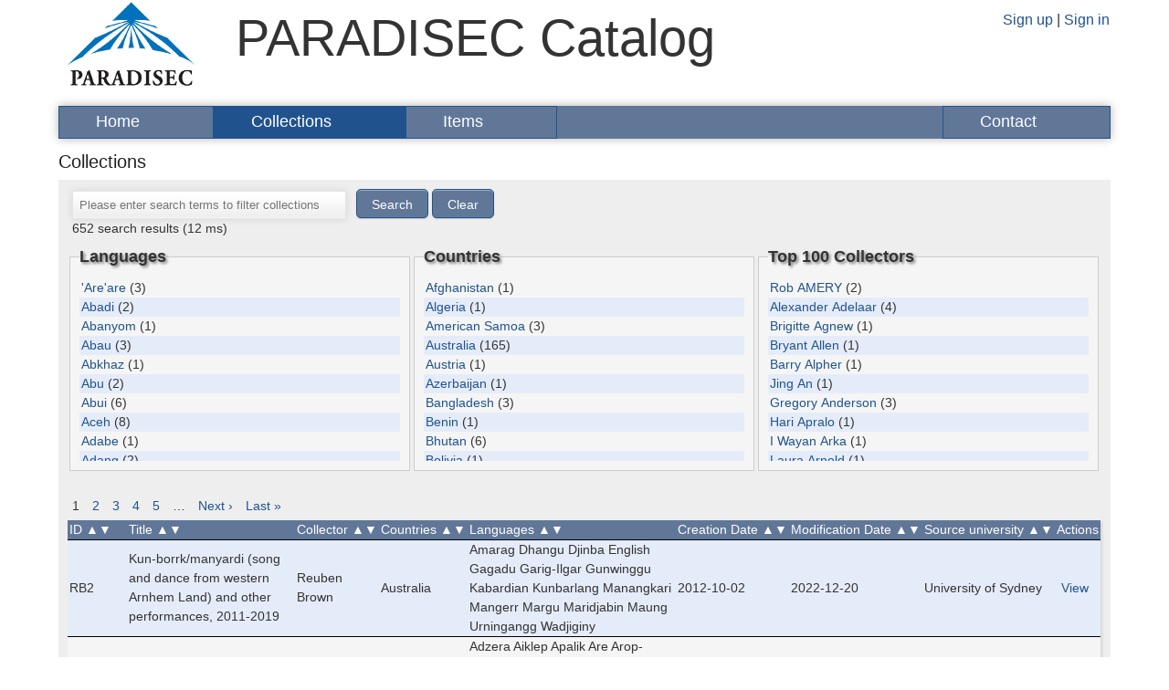

--- FILE ---
content_type: text/html; charset=utf-8
request_url: https://catalog.paradisec.org.au/collections/search?country_code=FJ&language_code=app&per_page=100
body_size: 25946
content:
<!DOCTYPE html>
<html data-turbo="false">
<head>
<script src="https://www.googletagmanager.com/gtag/js?id=G-G9M2J7CBHC" async="async"></script>
<script>
  window.dataLayer = window.dataLayer || [];
  function gtag(){dataLayer.push(arguments);}
  gtag('js', new Date());
  
  gtag('config', 'G-G9M2J7CBHC');
</script>
<script>
  const calendarImagePath = "/assets/calendar-ba987b7b.png";
</script>
<title>Nabu - Collections</title>
<meta content="width=device-width,initial-scale=1" name="viewport">
<meta content="yes" name="apple-mobile-web-app-capable">
<meta content="yes" name="mobile-web-app-capable">
<meta name="csrf-param" content="authenticity_token" />
<meta name="csrf-token" content="nWQrxMcBIrr3v34FAFNK6EjlBeqjphnJIkZOwAE8sbcNmr8xXi2JwIGvUl9BYyQ4fn38EBdX8Xr3uqAcx3bodw" />


<link rel="icon" href="/icon.png" type="image/png">
<link rel="icon" href="/icon.svg" type="image/svg+xml">
<link rel="apple-touch-icon" href="/icon.png">
<script src="/assets/application-da72e392.js" data-turbo-track="reload" type="module" defer="defer"></script>
<link rel="stylesheet" href="/assets/application-deaa76e1.css" data-turbo-track="reload" />

</head>
<body class="bp" data-google-maps-api-key="AIzaSyAtxUAk_CHTIHR_to5xDCA2kG5YzkVcl4E" data-rails-env="production">
<div class="container" id="container">
<div class="column span-24 last" id="header">
<div class="logo column span-4"><a href="http://paradisec.org.au"><img height="100" src="/assets/paradisec-953a500c.jpg" /></a></div>
<div class="name column span-12">PARADISEC Catalog</div>
<div class="auth column span-8 last">
<div class="inner">
<a href="/users/sign_up">Sign up</a>
|
<a href="/users/sign_in">Sign in</a>
</div>
</div>
</div>
<div class="column span-24" id="nav">
<ul id="menu" role="navigation">
<li><a href="/">Home</a></li>
<li><a class="active" href="/collections/search">Collections</a></li>
<li><a href="/items/search">Items</a></li>
<li><a href="/contact">Contact</a></li>
</ul>
</div>
<div class="column span-24 admin-messages-empty" id="admin-messages">
</div>
<div class="column span-24" id="flash">
</div>
<div class="column span-24" id="content">
<h1>Collections</h1>
<div class="page-box">
<form class="no-empty-submit" action="/collections/search" accept-charset="UTF-8" method="get"><div class="left">
<input type="hidden" name="per_page" id="per_page" value="100" autocomplete="off" />
<input type="text" name="search" id="search" placeholder="Please enter search terms to filter collections" />
<input type="submit" value="Search" data-disable-with="Search" />
<a class="button" href="/collections/search">Clear</a>
</div>
<div class="right">

</div>
<div class="clear"></div>
<p>652 search results (12 ms)</p>
</form><div id="facets">
<table>
<tr>
<td>
<fieldset>
<legend>Languages</legend>
<div class="fix-scroll-height">
<table>
<tr>
<td>
<a href="/collections/search?languages=%27Are%27are&amp;per_page=100">&#39;Are&#39;are</a>
(3)
</td>
</tr>
<tr>
<td>
<a href="/collections/search?languages=Abadi&amp;per_page=100">Abadi</a>
(2)
</td>
</tr>
<tr>
<td>
<a href="/collections/search?languages=Abanyom&amp;per_page=100">Abanyom</a>
(1)
</td>
</tr>
<tr>
<td>
<a href="/collections/search?languages=Abau&amp;per_page=100">Abau</a>
(3)
</td>
</tr>
<tr>
<td>
<a href="/collections/search?languages=Abkhaz&amp;per_page=100">Abkhaz</a>
(1)
</td>
</tr>
<tr>
<td>
<a href="/collections/search?languages=Abu&amp;per_page=100">Abu</a>
(2)
</td>
</tr>
<tr>
<td>
<a href="/collections/search?languages=Abui&amp;per_page=100">Abui</a>
(6)
</td>
</tr>
<tr>
<td>
<a href="/collections/search?languages=Aceh&amp;per_page=100">Aceh</a>
(8)
</td>
</tr>
<tr>
<td>
<a href="/collections/search?languages=Adabe&amp;per_page=100">Adabe</a>
(1)
</td>
</tr>
<tr>
<td>
<a href="/collections/search?languages=Adang&amp;per_page=100">Adang</a>
(2)
</td>
</tr>
<tr>
<td>
<a href="/collections/search?languages=Adi&amp;per_page=100">Adi</a>
(1)
</td>
</tr>
<tr>
<td>
<a href="/collections/search?languages=Adi%2C+Galo&amp;per_page=100">Adi, Galo</a>
(1)
</td>
</tr>
<tr>
<td>
<a href="/collections/search?languages=Adnyamathanha&amp;per_page=100">Adnyamathanha</a>
(1)
</td>
</tr>
<tr>
<td>
<a href="/collections/search?languages=Adonara&amp;per_page=100">Adonara</a>
(1)
</td>
</tr>
<tr>
<td>
<a href="/collections/search?languages=Adyghe&amp;per_page=100">Adyghe</a>
(1)
</td>
</tr>
<tr>
<td>
<a href="/collections/search?languages=Adzera&amp;per_page=100">Adzera</a>
(3)
</td>
</tr>
<tr>
<td>
<a href="/collections/search?languages=Aekyom&amp;per_page=100">Aekyom</a>
(1)
</td>
</tr>
<tr>
<td>
<a href="/collections/search?languages=Agarabi&amp;per_page=100">Agarabi</a>
(1)
</td>
</tr>
<tr>
<td>
<a href="/collections/search?languages=Agi&amp;per_page=100">Agi</a>
(1)
</td>
</tr>
<tr>
<td>
<a href="/collections/search?languages=Agob&amp;per_page=100">Agob</a>
(5)
</td>
</tr>
<tr>
<td>
<a href="/collections/search?languages=Agta%2C+Casiguran+Dumagat&amp;per_page=100">Agta, Casiguran Dumagat</a>
(1)
</td>
</tr>
<tr>
<td>
<a href="/collections/search?languages=Agta%2C+Central+Cagayan&amp;per_page=100">Agta, Central Cagayan</a>
(1)
</td>
</tr>
<tr>
<td>
<a href="/collections/search?languages=Agta%2C+Dupaninan&amp;per_page=100">Agta, Dupaninan</a>
(1)
</td>
</tr>
<tr>
<td>
<a href="/collections/search?languages=Ahom&amp;per_page=100">Ahom</a>
(1)
</td>
</tr>
<tr>
<td>
<a href="/collections/search?languages=Ahtena&amp;per_page=100">Ahtena</a>
(1)
</td>
</tr>
<tr>
<td>
<a href="/collections/search?languages=Ahwai&amp;per_page=100">Ahwai</a>
(1)
</td>
</tr>
<tr>
<td>
<a href="/collections/search?languages=Aiklep&amp;per_page=100">Aiklep</a>
(1)
</td>
</tr>
<tr>
<td>
<a href="/collections/search?languages=Aimele&amp;per_page=100">Aimele</a>
(1)
</td>
</tr>
<tr>
<td>
<a href="/collections/search?languages=Aiome&amp;per_page=100">Aiome</a>
(2)
</td>
</tr>
<tr>
<td>
<a href="/collections/search?languages=Aiton&amp;per_page=100">Aiton</a>
(1)
</td>
</tr>
<tr>
<td>
<a href="/collections/search?languages=Aji%C3%AB&amp;per_page=100">Ajië</a>
(1)
</td>
</tr>
<tr>
<td>
<a href="/collections/search?languages=Ak&amp;per_page=100">Ak</a>
(2)
</td>
</tr>
<tr>
<td>
<a href="/collections/search?languages=Akan&amp;per_page=100">Akan</a>
(1)
</td>
</tr>
<tr>
<td>
<a href="/collections/search?languages=Akei&amp;per_page=100">Akei</a>
(2)
</td>
</tr>
<tr>
<td>
<a href="/collections/search?languages=Akrukay&amp;per_page=100">Akrukay</a>
(1)
</td>
</tr>
<tr>
<td>
<a href="/collections/search?languages=Alamblak&amp;per_page=100">Alamblak</a>
(1)
</td>
</tr>
<tr>
<td>
<a href="/collections/search?languages=Alawa&amp;per_page=100">Alawa</a>
(1)
</td>
</tr>
<tr>
<td>
<a href="/collections/search?languages=Alekano&amp;per_page=100">Alekano</a>
(2)
</td>
</tr>
<tr>
<td>
<a href="/collections/search?languages=Alor&amp;per_page=100">Alor</a>
(3)
</td>
</tr>
<tr>
<td>
<a href="/collections/search?languages=Alta%2C+Northern&amp;per_page=100">Alta, Northern</a>
(1)
</td>
</tr>
<tr>
<td>
<a href="/collections/search?languages=Alyawarr&amp;per_page=100">Alyawarr</a>
(2)
</td>
</tr>
<tr>
<td>
<a href="/collections/search?languages=Amaimon&amp;per_page=100">Amaimon</a>
(1)
</td>
</tr>
<tr>
<td>
<a href="/collections/search?languages=Amal&amp;per_page=100">Amal</a>
(1)
</td>
</tr>
<tr>
<td>
<a href="/collections/search?languages=Amanab&amp;per_page=100">Amanab</a>
(1)
</td>
</tr>
<tr>
<td>
<a href="/collections/search?languages=Amarag&amp;per_page=100">Amarag</a>
(1)
</td>
</tr>
<tr>
<td>
<a href="/collections/search?languages=Amarasi&amp;per_page=100">Amarasi</a>
(6)
</td>
</tr>
<tr>
<td>
<a href="/collections/search?languages=Amba+%28retired%29&amp;per_page=100">Amba (retired)</a>
(3)
</td>
</tr>
<tr>
<td>
<a href="/collections/search?languages=Ambae%2C+East&amp;per_page=100">Ambae, East</a>
(8)
</td>
</tr>
<tr>
<td>
<a href="/collections/search?languages=Ambae%2C+West&amp;per_page=100">Ambae, West</a>
(6)
</td>
</tr>
<tr>
<td>
<a href="/collections/search?languages=Ambakich&amp;per_page=100">Ambakich</a>
(1)
</td>
</tr>
<tr>
<td>
<a href="/collections/search?languages=Ambrak&amp;per_page=100">Ambrak</a>
(1)
</td>
</tr>
<tr>
<td>
<a href="/collections/search?languages=Ambrym%2C+North&amp;per_page=100">Ambrym, North</a>
(7)
</td>
</tr>
<tr>
<td>
<a href="/collections/search?languages=Ambrym%2C+Southeast&amp;per_page=100">Ambrym, Southeast</a>
(3)
</td>
</tr>
<tr>
<td>
<a href="/collections/search?languages=Ambulas&amp;per_page=100">Ambulas</a>
(3)
</td>
</tr>
<tr>
<td>
<a href="/collections/search?languages=Amele&amp;per_page=100">Amele</a>
(1)
</td>
</tr>
<tr>
<td>
<a href="/collections/search?languages=Amharic&amp;per_page=100">Amharic</a>
(2)
</td>
</tr>
<tr>
<td>
<a href="/collections/search?languages=Ami&amp;per_page=100">Ami</a>
(1)
</td>
</tr>
<tr>
<td>
<a href="/collections/search?languages=Amol&amp;per_page=100">Amol</a>
(1)
</td>
</tr>
<tr>
<td>
<a href="/collections/search?languages=Amto&amp;per_page=100">Amto</a>
(1)
</td>
</tr>
<tr>
<td>
<a href="/collections/search?languages=Anamgura&amp;per_page=100">Anamgura</a>
(1)
</td>
</tr>
<tr>
<td>
<a href="/collections/search?languages=Andai&amp;per_page=100">Andai</a>
(1)
</td>
</tr>
<tr>
<td>
<a href="/collections/search?languages=Andegerebinha&amp;per_page=100">Andegerebinha</a>
(1)
</td>
</tr>
<tr>
<td>
<a href="/collections/search?languages=Andra-Hus&amp;per_page=100">Andra-Hus</a>
(2)
</td>
</tr>
<tr>
<td>
<a href="/collections/search?languages=Aneityum&amp;per_page=100">Aneityum</a>
(6)
</td>
</tr>
<tr>
<td>
<a href="/collections/search?languages=Angal&amp;per_page=100">Angal</a>
(2)
</td>
</tr>
<tr>
<td>
<a href="/collections/search?languages=Angal+Enen&amp;per_page=100">Angal Enen</a>
(1)
</td>
</tr>
<tr>
<td>
<a href="/collections/search?languages=Angal+Heneng&amp;per_page=100">Angal Heneng</a>
(1)
</td>
</tr>
<tr>
<td>
<a href="/collections/search?languages=Angor&amp;per_page=100">Angor</a>
(1)
</td>
</tr>
<tr>
<td>
<a href="/collections/search?languages=Angoram&amp;per_page=100">Angoram</a>
(4)
</td>
</tr>
<tr>
<td>
<a href="/collections/search?languages=Anguthimri&amp;per_page=100">Anguthimri</a>
(1)
</td>
</tr>
<tr>
<td>
<a href="/collections/search?languages=Anindilyakwa&amp;per_page=100">Anindilyakwa</a>
(3)
</td>
</tr>
<tr>
<td>
<a href="/collections/search?languages=Anmatyerre&amp;per_page=100">Anmatyerre</a>
(3)
</td>
</tr>
<tr>
<td>
<a href="/collections/search?languages=Anor&amp;per_page=100">Anor</a>
(1)
</td>
</tr>
<tr>
<td>
<a href="/collections/search?languages=Ansus&amp;per_page=100">Ansus</a>
(1)
</td>
</tr>
<tr>
<td>
<a href="/collections/search?languages=Anuki&amp;per_page=100">Anuki</a>
(1)
</td>
</tr>
<tr>
<td>
<a href="/collections/search?languages=Anus&amp;per_page=100">Anus</a>
(1)
</td>
</tr>
<tr>
<td>
<a href="/collections/search?languages=Anuta&amp;per_page=100">Anuta</a>
(1)
</td>
</tr>
<tr>
<td>
<a href="/collections/search?languages=Ap+Ma&amp;per_page=100">Ap Ma</a>
(3)
</td>
</tr>
<tr>
<td>
<a href="/collections/search?languages=Apali&amp;per_page=100">Apali</a>
(2)
</td>
</tr>
<tr>
<td>
<a href="/collections/search?languages=Apalik&amp;per_page=100">Apalik</a>
(1)
</td>
</tr>
<tr>
<td>
<a href="/collections/search?languages=Apma&amp;per_page=100">Apma</a>
(4)
</td>
</tr>
<tr>
<td>
<a href="/collections/search?languages=Arabana&amp;per_page=100">Arabana</a>
(2)
</td>
</tr>
<tr>
<td>
<a href="/collections/search?languages=Arabic%2C+Egyptian+Spoken&amp;per_page=100">Arabic, Egyptian Spoken</a>
(1)
</td>
</tr>
<tr>
<td>
<a href="/collections/search?languages=Arabic%2C+Standard&amp;per_page=100">Arabic, Standard</a>
(2)
</td>
</tr>
<tr>
<td>
<a href="/collections/search?languages=Araki&amp;per_page=100">Araki</a>
(1)
</td>
</tr>
<tr>
<td>
<a href="/collections/search?languages=Arammba&amp;per_page=100">Arammba</a>
(1)
</td>
</tr>
<tr>
<td>
<a href="/collections/search?languages=Aranda%2C+Lower+Southern&amp;per_page=100">Aranda, Lower Southern</a>
(4)
</td>
</tr>
<tr>
<td>
<a href="/collections/search?languages=Arandai&amp;per_page=100">Arandai</a>
(2)
</td>
</tr>
<tr>
<td>
<a href="/collections/search?languages=Arapesh%2C+Abu%27&amp;per_page=100">Arapesh, Abu&#39;</a>
(1)
</td>
</tr>
<tr>
<td>
<a href="/collections/search?languages=Arapesh%2C+Bumbita&amp;per_page=100">Arapesh, Bumbita</a>
(4)
</td>
</tr>
<tr>
<td>
<a href="/collections/search?languages=Are&amp;per_page=100">Are</a>
(4)
</td>
</tr>
<tr>
<td>
<a href="/collections/search?languages=Arguni&amp;per_page=100">Arguni</a>
(1)
</td>
</tr>
<tr>
<td>
<a href="/collections/search?languages=Aribwatsa&amp;per_page=100">Aribwatsa</a>
(1)
</td>
</tr>
<tr>
<td>
<a href="/collections/search?languages=Aribwaung&amp;per_page=100">Aribwaung</a>
(1)
</td>
</tr>
<tr>
<td>
<a href="/collections/search?languages=Arifama-Miniafia&amp;per_page=100">Arifama-Miniafia</a>
(2)
</td>
</tr>
<tr>
<td>
<a href="/collections/search?languages=Arop-Lokep&amp;per_page=100">Arop-Lokep</a>
(1)
</td>
</tr>
<tr>
<td>
<a href="/collections/search?languages=Arop-Sissano&amp;per_page=100">Arop-Sissano</a>
(1)
</td>
</tr>
<tr>
<td>
<a href="/collections/search?languages=Arosi&amp;per_page=100">Arosi</a>
(4)
</td>
</tr>
<tr>
<td>
<a href="/collections/search?languages=Arrarnta%2C+Western&amp;per_page=100">Arrarnta, Western</a>
(3)
</td>
</tr>
<tr>
<td>
<a href="/collections/search?languages=Arrernte%2C+Eastern&amp;per_page=100">Arrernte, Eastern</a>
(10)
</td>
</tr>
<tr>
<td>
<a href="/collections/search?languages=Arta&amp;per_page=100">Arta</a>
(1)
</td>
</tr>
<tr>
<td>
<a href="/collections/search?languages=Aruamu&amp;per_page=100">Aruamu</a>
(2)
</td>
</tr>
<tr>
<td>
<a href="/collections/search?languages=Aruek&amp;per_page=100">Aruek</a>
(1)
</td>
</tr>
<tr>
<td>
<a href="/collections/search?languages=Aruop&amp;per_page=100">Aruop</a>
(1)
</td>
</tr>
<tr>
<td>
<a href="/collections/search?languages=Askopan&amp;per_page=100">Askopan</a>
(2)
</td>
</tr>
<tr>
<td>
<a href="/collections/search?languages=Asmat%2C+Casuarina+Coast&amp;per_page=100">Asmat, Casuarina Coast</a>
(1)
</td>
</tr>
<tr>
<td>
<a href="/collections/search?languages=Asmat%2C+Central&amp;per_page=100">Asmat, Central</a>
(2)
</td>
</tr>
<tr>
<td>
<a href="/collections/search?languages=Assamese&amp;per_page=100">Assamese</a>
(1)
</td>
</tr>
<tr>
<td>
<a href="/collections/search?languages=Asumboa&amp;per_page=100">Asumboa</a>
(3)
</td>
</tr>
<tr>
<td>
<a href="/collections/search?languages=Atemble&amp;per_page=100">Atemble</a>
(1)
</td>
</tr>
<tr>
<td>
<a href="/collections/search?languages=Atta%2C+Pamplona&amp;per_page=100">Atta, Pamplona</a>
(1)
</td>
</tr>
<tr>
<td>
<a href="/collections/search?languages=Au&amp;per_page=100">Au</a>
(2)
</td>
</tr>
<tr>
<td>
<a href="/collections/search?languages=Aulua&amp;per_page=100">Aulua</a>
(5)
</td>
</tr>
<tr>
<td>
<a href="/collections/search?languages=Auslan&amp;per_page=100">Auslan</a>
(2)
</td>
</tr>
<tr>
<td>
<a href="/collections/search?languages=Austral&amp;per_page=100">Austral</a>
(1)
</td>
</tr>
<tr>
<td>
<a href="/collections/search?languages=Auwe&amp;per_page=100">Auwe</a>
(1)
</td>
</tr>
<tr>
<td>
<a href="/collections/search?languages=Avatime&amp;per_page=100">Avatime</a>
(1)
</td>
</tr>
<tr>
<td>
<a href="/collections/search?languages=Avava&amp;per_page=100">Avava</a>
(4)
</td>
</tr>
<tr>
<td>
<a href="/collections/search?languages=Awa&amp;per_page=100">Awa</a>
(2)
</td>
</tr>
<tr>
<td>
<a href="/collections/search?languages=Awabakal&amp;per_page=100">Awabakal</a>
(1)
</td>
</tr>
<tr>
<td>
<a href="/collections/search?languages=Awad+Bing&amp;per_page=100">Awad Bing</a>
(1)
</td>
</tr>
<tr>
<td>
<a href="/collections/search?languages=Awar&amp;per_page=100">Awar</a>
(1)
</td>
</tr>
<tr>
<td>
<a href="/collections/search?languages=Awiyaana&amp;per_page=100">Awiyaana</a>
(1)
</td>
</tr>
<tr>
<td>
<a href="/collections/search?languages=Awtuw&amp;per_page=100">Awtuw</a>
(1)
</td>
</tr>
<tr>
<td>
<a href="/collections/search?languages=Awun&amp;per_page=100">Awun</a>
(1)
</td>
</tr>
<tr>
<td>
<a href="/collections/search?languages=Awyi&amp;per_page=100">Awyi</a>
(3)
</td>
</tr>
<tr>
<td>
<a href="/collections/search?languages=Awyu%2C+Asue&amp;per_page=100">Awyu, Asue</a>
(1)
</td>
</tr>
<tr>
<td>
<a href="/collections/search?languages=Axamb&amp;per_page=100">Axamb</a>
(3)
</td>
</tr>
<tr>
<td>
<a href="/collections/search?languages=Ayerrerenge&amp;per_page=100">Ayerrerenge</a>
(1)
</td>
</tr>
<tr>
<td>
<a href="/collections/search?languages=Ayu&amp;per_page=100">Ayu</a>
(1)
</td>
</tr>
<tr>
<td>
<a href="/collections/search?languages=Babatana&amp;per_page=100">Babatana</a>
(7)
</td>
</tr>
<tr>
<td>
<a href="/collections/search?languages=Badjiri&amp;per_page=100">Badjiri</a>
(1)
</td>
</tr>
<tr>
<td>
<a href="/collections/search?languages=Badui&amp;per_page=100">Badui</a>
(1)
</td>
</tr>
<tr>
<td>
<a href="/collections/search?languages=Baeggu&amp;per_page=100">Baeggu</a>
(1)
</td>
</tr>
<tr>
<td>
<a href="/collections/search?languages=Baelelea&amp;per_page=100">Baelelea</a>
(2)
</td>
</tr>
<tr>
<td>
<a href="/collections/search?languages=Baetora&amp;per_page=100">Baetora</a>
(1)
</td>
</tr>
<tr>
<td>
<a href="/collections/search?languages=Bahinemo&amp;per_page=100">Bahinemo</a>
(4)
</td>
</tr>
<tr>
<td>
<a href="/collections/search?languages=Bai%2C+Southern&amp;per_page=100">Bai, Southern</a>
(1)
</td>
</tr>
<tr>
<td>
<a href="/collections/search?languages=Baibai&amp;per_page=100">Baibai</a>
(1)
</td>
</tr>
<tr>
<td>
<a href="/collections/search?languages=Baikeno&amp;per_page=100">Baikeno</a>
(2)
</td>
</tr>
<tr>
<td>
<a href="/collections/search?languages=Bajau%2C+Indonesian&amp;per_page=100">Bajau, Indonesian</a>
(1)
</td>
</tr>
<tr>
<td>
<a href="/collections/search?languages=Baki&amp;per_page=100">Baki</a>
(3)
</td>
</tr>
<tr>
<td>
<a href="/collections/search?languages=Bakoko&amp;per_page=100">Bakoko</a>
(1)
</td>
</tr>
<tr>
<td>
<a href="/collections/search?languages=Bali&amp;per_page=100">Bali</a>
(8)
</td>
</tr>
<tr>
<td>
<a href="/collections/search?languages=Baluan-Pam&amp;per_page=100">Baluan-Pam</a>
(3)
</td>
</tr>
<tr>
<td>
<a href="/collections/search?languages=Bamu&amp;per_page=100">Bamu</a>
(1)
</td>
</tr>
<tr>
<td>
<a href="/collections/search?languages=Banam+Bay&amp;per_page=100">Banam Bay</a>
(3)
</td>
</tr>
<tr>
<td>
<a href="/collections/search?languages=Banaro&amp;per_page=100">Banaro</a>
(3)
</td>
</tr>
<tr>
<td>
<a href="/collections/search?languages=Banda&amp;per_page=100">Banda</a>
(1)
</td>
</tr>
<tr>
<td>
<a href="/collections/search?languages=Banggai&amp;per_page=100">Banggai</a>
(1)
</td>
</tr>
<tr>
<td>
<a href="/collections/search?languages=Banggarla&amp;per_page=100">Banggarla</a>
(1)
</td>
</tr>
<tr>
<td>
<a href="/collections/search?languages=Bangka&amp;per_page=100">Bangka</a>
(1)
</td>
</tr>
<tr>
<td>
<a href="/collections/search?languages=Banjar&amp;per_page=100">Banjar</a>
(1)
</td>
</tr>
<tr>
<td>
<a href="/collections/search?languages=Bannoni&amp;per_page=100">Bannoni</a>
(3)
</td>
</tr>
<tr>
<td>
<a href="/collections/search?languages=Barai&amp;per_page=100">Barai</a>
(1)
</td>
</tr>
<tr>
<td>
<a href="/collections/search?languages=Bardi&amp;per_page=100">Bardi</a>
(1)
</td>
</tr>
<tr>
<td>
<a href="/collections/search?languages=Bariai&amp;per_page=100">Bariai</a>
(1)
</td>
</tr>
<tr>
<td>
<a href="/collections/search?languages=Barok&amp;per_page=100">Barok</a>
(1)
</td>
</tr>
<tr>
<td>
<a href="/collections/search?languages=Baruga&amp;per_page=100">Baruga</a>
(1)
</td>
</tr>
<tr>
<td>
<a href="/collections/search?languages=Baruya&amp;per_page=100">Baruya</a>
(1)
</td>
</tr>
<tr>
<td>
<a href="/collections/search?languages=Bata&amp;per_page=100">Bata</a>
(1)
</td>
</tr>
<tr>
<td>
<a href="/collections/search?languages=Batak+Karo&amp;per_page=100">Batak Karo</a>
(2)
</td>
</tr>
<tr>
<td>
<a href="/collections/search?languages=Batak+Mandailing&amp;per_page=100">Batak Mandailing</a>
(1)
</td>
</tr>
<tr>
<td>
<a href="/collections/search?languages=Batak+Simalungun&amp;per_page=100">Batak Simalungun</a>
(1)
</td>
</tr>
<tr>
<td>
<a href="/collections/search?languages=Batak+Toba&amp;per_page=100">Batak Toba</a>
(1)
</td>
</tr>
<tr>
<td>
<a href="/collections/search?languages=Batanga&amp;per_page=100">Batanga</a>
(1)
</td>
</tr>
<tr>
<td>
<a href="/collections/search?languages=Bau&amp;per_page=100">Bau</a>
(1)
</td>
</tr>
<tr>
<td>
<a href="/collections/search?languages=Bauchi&amp;per_page=100">Bauchi</a>
(1)
</td>
</tr>
<tr>
<td>
<a href="/collections/search?languages=Bauro&amp;per_page=100">Bauro</a>
(3)
</td>
</tr>
<tr>
<td>
<a href="/collections/search?languages=Bauwaki&amp;per_page=100">Bauwaki</a>
(1)
</td>
</tr>
<tr>
<td>
<a href="/collections/search?languages=Bavarian&amp;per_page=100">Bavarian</a>
(1)
</td>
</tr>
<tr>
<td>
<a href="/collections/search?languages=Beami&amp;per_page=100">Beami</a>
(1)
</td>
</tr>
<tr>
<td>
<a href="/collections/search?languages=Bebeli&amp;per_page=100">Bebeli</a>
(1)
</td>
</tr>
<tr>
<td>
<a href="/collections/search?languages=Bekwarra&amp;per_page=100">Bekwarra</a>
(1)
</td>
</tr>
<tr>
<td>
<a href="/collections/search?languages=Beli&amp;per_page=100">Beli</a>
(2)
</td>
</tr>
<tr>
<td>
<a href="/collections/search?languages=Bena&amp;per_page=100">Bena</a>
(1)
</td>
</tr>
<tr>
<td>
<a href="/collections/search?languages=Bengali&amp;per_page=100">Bengali</a>
(2)
</td>
</tr>
<tr>
<td>
<a href="/collections/search?languages=Benyadu%27&amp;per_page=100">Benyadu&#39;</a>
(1)
</td>
</tr>
<tr>
<td>
<a href="/collections/search?languages=Berinomo&amp;per_page=100">Berinomo</a>
(1)
</td>
</tr>
<tr>
<td>
<a href="/collections/search?languages=Berom&amp;per_page=100">Berom</a>
(1)
</td>
</tr>
<tr>
<td>
<a href="/collections/search?languages=Bete-Bendi&amp;per_page=100">Bete-Bendi</a>
(1)
</td>
</tr>
<tr>
<td>
<a href="/collections/search?languages=Bhojpuri&amp;per_page=100">Bhojpuri</a>
(1)
</td>
</tr>
<tr>
<td>
<a href="/collections/search?languages=Biak&amp;per_page=100">Biak</a>
(6)
</td>
</tr>
<tr>
<td>
<a href="/collections/search?languages=Bidayuh%2C+Bukar-Sadong&amp;per_page=100">Bidayuh, Bukar-Sadong</a>
(1)
</td>
</tr>
<tr>
<td>
<a href="/collections/search?languages=Bidyara&amp;per_page=100">Bidyara</a>
(2)
</td>
</tr>
<tr>
<td>
<a href="/collections/search?languages=Biem&amp;per_page=100">Biem</a>
(2)
</td>
</tr>
<tr>
<td>
<a href="/collections/search?languages=Bierebo&amp;per_page=100">Bierebo</a>
(2)
</td>
</tr>
<tr>
<td>
<a href="/collections/search?languages=Bieria&amp;per_page=100">Bieria</a>
(1)
</td>
</tr>
<tr>
<td>
<a href="/collections/search?languages=Biga&amp;per_page=100">Biga</a>
(1)
</td>
</tr>
<tr>
<td>
<a href="/collections/search?languages=Bikaru&amp;per_page=100">Bikaru</a>
(1)
</td>
</tr>
<tr>
<td>
<a href="/collections/search?languages=Bilakura&amp;per_page=100">Bilakura</a>
(1)
</td>
</tr>
<tr>
<td>
<a href="/collections/search?languages=Bilba&amp;per_page=100">Bilba</a>
(2)
</td>
</tr>
<tr>
<td>
<a href="/collections/search?languages=Bilbil&amp;per_page=100">Bilbil</a>
(1)
</td>
</tr>
<tr>
<td>
<a href="/collections/search?languages=Bile&amp;per_page=100">Bile</a>
(1)
</td>
</tr>
<tr>
<td>
<a href="/collections/search?languages=Bilua&amp;per_page=100">Bilua</a>
(3)
</td>
</tr>
<tr>
<td>
<a href="/collections/search?languages=Bilur&amp;per_page=100">Bilur</a>
(1)
</td>
</tr>
<tr>
<td>
<a href="/collections/search?languages=Bima&amp;per_page=100">Bima</a>
(3)
</td>
</tr>
<tr>
<td>
<a href="/collections/search?languages=Binahari&amp;per_page=100">Binahari</a>
(1)
</td>
</tr>
<tr>
<td>
<a href="/collections/search?languages=Binandere&amp;per_page=100">Binandere</a>
(2)
</td>
</tr>
<tr>
<td>
<a href="/collections/search?languages=Bine&amp;per_page=100">Bine</a>
(1)
</td>
</tr>
<tr>
<td>
<a href="/collections/search?languages=Bintulu&amp;per_page=100">Bintulu</a>
(1)
</td>
</tr>
<tr>
<td>
<a href="/collections/search?languages=Binumarien&amp;per_page=100">Binumarien</a>
(2)
</td>
</tr>
<tr>
<td>
<a href="/collections/search?languages=Birao&amp;per_page=100">Birao</a>
(1)
</td>
</tr>
<tr>
<td>
<a href="/collections/search?languages=Biri&amp;per_page=100">Biri</a>
(1)
</td>
</tr>
<tr>
<td>
<a href="/collections/search?languages=Bislama&amp;per_page=100">Bislama</a>
(44)
</td>
</tr>
<tr>
<td>
<a href="/collections/search?languages=Bisu&amp;per_page=100">Bisu</a>
(1)
</td>
</tr>
<tr>
<td>
<a href="/collections/search?languages=Biwat&amp;per_page=100">Biwat</a>
(3)
</td>
</tr>
<tr>
<td>
<a href="/collections/search?languages=Blablanga&amp;per_page=100">Blablanga</a>
(1)
</td>
</tr>
<tr>
<td>
<a href="/collections/search?languages=Blafe&amp;per_page=100">Blafe</a>
(1)
</td>
</tr>
<tr>
<td>
<a href="/collections/search?languages=Blagar&amp;per_page=100">Blagar</a>
(2)
</td>
</tr>
<tr>
<td>
<a href="/collections/search?languages=Blang&amp;per_page=100">Blang</a>
(1)
</td>
</tr>
<tr>
<td>
<a href="/collections/search?languages=Bo-Ung&amp;per_page=100">Bo-Ung</a>
(4)
</td>
</tr>
<tr>
<td>
<a href="/collections/search?languages=Boikin&amp;per_page=100">Boikin</a>
(3)
</td>
</tr>
<tr>
<td>
<a href="/collections/search?languages=Bola&amp;per_page=100">Bola</a>
(2)
</td>
</tr>
<tr>
<td>
<a href="/collections/search?languages=Bonggo&amp;per_page=100">Bonggo</a>
(2)
</td>
</tr>
<tr>
<td>
<a href="/collections/search?languages=Bongu&amp;per_page=100">Bongu</a>
(4)
</td>
</tr>
<tr>
<td>
<a href="/collections/search?languages=Borong&amp;per_page=100">Borong</a>
(2)
</td>
</tr>
<tr>
<td>
<a href="/collections/search?languages=Bosmun&amp;per_page=100">Bosmun</a>
(2)
</td>
</tr>
<tr>
<td>
<a href="/collections/search?languages=Bouni&amp;per_page=100">Bouni</a>
(1)
</td>
</tr>
<tr>
<td>
<a href="/collections/search?languages=Brokpake&amp;per_page=100">Brokpake</a>
(1)
</td>
</tr>
<tr>
<td>
<a href="/collections/search?languages=Buang%2C+Mangga&amp;per_page=100">Buang, Mangga</a>
(1)
</td>
</tr>
<tr>
<td>
<a href="/collections/search?languages=Budibud&amp;per_page=100">Budibud</a>
(1)
</td>
</tr>
<tr>
<td>
<a href="/collections/search?languages=Bugawac&amp;per_page=100">Bugawac</a>
(2)
</td>
</tr>
<tr>
<td>
<a href="/collections/search?languages=Bughotu&amp;per_page=100">Bughotu</a>
(4)
</td>
</tr>
<tr>
<td>
<a href="/collections/search?languages=Bugis&amp;per_page=100">Bugis</a>
(1)
</td>
</tr>
<tr>
<td>
<a href="/collections/search?languages=Buhutu&amp;per_page=100">Buhutu</a>
(1)
</td>
</tr>
<tr>
<td>
<a href="/collections/search?languages=Bulgarian&amp;per_page=100">Bulgarian</a>
(1)
</td>
</tr>
<tr>
<td>
<a href="/collections/search?languages=Buli+%28retired%29&amp;per_page=100">Buli (retired)</a>
(1)
</td>
</tr>
<tr>
<td>
<a href="/collections/search?languages=Bulu&amp;per_page=100">Bulu</a>
(1)
</td>
</tr>
<tr>
<td>
<a href="/collections/search?languages=Bumthangkha&amp;per_page=100">Bumthangkha</a>
(3)
</td>
</tr>
<tr>
<td>
<a href="/collections/search?languages=Bun&amp;per_page=100">Bun</a>
(1)
</td>
</tr>
<tr>
<td>
<a href="/collections/search?languages=Buna&amp;per_page=100">Buna</a>
(3)
</td>
</tr>
<tr>
<td>
<a href="/collections/search?languages=Bunaba&amp;per_page=100">Bunaba</a>
(1)
</td>
</tr>
<tr>
<td>
<a href="/collections/search?languages=Bunak&amp;per_page=100">Bunak</a>
(2)
</td>
</tr>
<tr>
<td>
<a href="/collections/search?languages=Bunama&amp;per_page=100">Bunama</a>
(1)
</td>
</tr>
<tr>
<td>
<a href="/collections/search?languages=Bungain&amp;per_page=100">Bungain</a>
(3)
</td>
</tr>
<tr>
<td>
<a href="/collections/search?languages=Bunganditj&amp;per_page=100">Bunganditj</a>
(1)
</td>
</tr>
<tr>
<td>
<a href="/collections/search?languages=Burarra&amp;per_page=100">Burarra</a>
(6)
</td>
</tr>
<tr>
<td>
<a href="/collections/search?languages=Burmese&amp;per_page=100">Burmese</a>
(23)
</td>
</tr>
<tr>
<td>
<a href="/collections/search?languages=Buru+%28retired%29&amp;per_page=100">Buru (retired)</a>
(1)
</td>
</tr>
<tr>
<td>
<a href="/collections/search?languages=Burum-Mindik&amp;per_page=100">Burum-Mindik</a>
(2)
</td>
</tr>
<tr>
<td>
<a href="/collections/search?languages=Bwaidoka&amp;per_page=100">Bwaidoka</a>
(1)
</td>
</tr>
<tr>
<td>
<a href="/collections/search?languages=Bwanabwana&amp;per_page=100">Bwanabwana</a>
(3)
</td>
</tr>
<tr>
<td>
<a href="/collections/search?languages=Cakfem-Mushere&amp;per_page=100">Cakfem-Mushere</a>
(1)
</td>
</tr>
<tr>
<td>
<a href="/collections/search?languages=Cara&amp;per_page=100">Cara</a>
(1)
</td>
</tr>
<tr>
<td>
<a href="/collections/search?languages=Cebuano&amp;per_page=100">Cebuano</a>
(1)
</td>
</tr>
<tr>
<td>
<a href="/collections/search?languages=Cemuh%C3%AE&amp;per_page=100">Cemuhî</a>
(3)
</td>
</tr>
<tr>
<td>
<a href="/collections/search?languages=Cham%2C+Eastern&amp;per_page=100">Cham, Eastern</a>
(1)
</td>
</tr>
<tr>
<td>
<a href="/collections/search?languages=Cham%2C+Western&amp;per_page=100">Cham, Western</a>
(1)
</td>
</tr>
<tr>
<td>
<a href="/collections/search?languages=Chamari&amp;per_page=100">Chamari</a>
(1)
</td>
</tr>
<tr>
<td>
<a href="/collections/search?languages=Chambri&amp;per_page=100">Chambri</a>
(4)
</td>
</tr>
<tr>
<td>
<a href="/collections/search?languages=Chamorro&amp;per_page=100">Chamorro</a>
(4)
</td>
</tr>
<tr>
<td>
<a href="/collections/search?languages=Changriwa&amp;per_page=100">Changriwa</a>
(2)
</td>
</tr>
<tr>
<td>
<a href="/collections/search?languages=Chehalis%2C+Upper&amp;per_page=100">Chehalis, Upper</a>
(1)
</td>
</tr>
<tr>
<td>
<a href="/collections/search?languages=Cheke+Holo&amp;per_page=100">Cheke Holo</a>
(3)
</td>
</tr>
<tr>
<td>
<a href="/collections/search?languages=Chenapian&amp;per_page=100">Chenapian</a>
(1)
</td>
</tr>
<tr>
<td>
<a href="/collections/search?languages=Cheq+Wong&amp;per_page=100">Cheq Wong</a>
(1)
</td>
</tr>
<tr>
<td>
<a href="/collections/search?languages=Chin%2C+Asho&amp;per_page=100">Chin, Asho</a>
(1)
</td>
</tr>
<tr>
<td>
<a href="/collections/search?languages=Chin%2C+Lautu&amp;per_page=100">Chin, Lautu</a>
(1)
</td>
</tr>
<tr>
<td>
<a href="/collections/search?languages=Chin%2C+Mro&amp;per_page=100">Chin, Mro</a>
(1)
</td>
</tr>
<tr>
<td>
<a href="/collections/search?languages=Chin%2C+Tedim&amp;per_page=100">Chin, Tedim</a>
(1)
</td>
</tr>
<tr>
<td>
<a href="/collections/search?languages=Chinese&amp;per_page=100">Chinese</a>
(2)
</td>
</tr>
<tr>
<td>
<a href="/collections/search?languages=Chinese+Pidgin+English&amp;per_page=100">Chinese Pidgin English</a>
(1)
</td>
</tr>
<tr>
<td>
<a href="/collections/search?languages=Chinese%2C+Hakka&amp;per_page=100">Chinese, Hakka</a>
(2)
</td>
</tr>
<tr>
<td>
<a href="/collections/search?languages=Chinese%2C+Mandarin&amp;per_page=100">Chinese, Mandarin</a>
(11)
</td>
</tr>
<tr>
<td>
<a href="/collections/search?languages=Chinese%2C+Min+Nan&amp;per_page=100">Chinese, Min Nan</a>
(3)
</td>
</tr>
<tr>
<td>
<a href="/collections/search?languages=Chinese%2C+Yue&amp;per_page=100">Chinese, Yue</a>
(3)
</td>
</tr>
<tr>
<td>
<a href="/collections/search?languages=Chuave&amp;per_page=100">Chuave</a>
(1)
</td>
</tr>
<tr>
<td>
<a href="/collections/search?languages=Chuukese&amp;per_page=100">Chuukese</a>
(1)
</td>
</tr>
<tr>
<td>
<a href="/collections/search?languages=Chuvash&amp;per_page=100">Chuvash</a>
(1)
</td>
</tr>
<tr>
<td>
<a href="/collections/search?languages=Cibak&amp;per_page=100">Cibak</a>
(1)
</td>
</tr>
<tr>
<td>
<a href="/collections/search?languages=Cimbrian&amp;per_page=100">Cimbrian</a>
(1)
</td>
</tr>
<tr>
<td>
<a href="/collections/search?languages=Cinda-Regi-Tiyal&amp;per_page=100">Cinda-Regi-Tiyal</a>
(1)
</td>
</tr>
<tr>
<td>
<a href="/collections/search?languages=Czech&amp;per_page=100">Czech</a>
(1)
</td>
</tr>
<tr>
<td>
<a href="/collections/search?languages=Daantanai%27&amp;per_page=100">Daantanai&#39;</a>
(1)
</td>
</tr>
<tr>
<td>
<a href="/collections/search?languages=Daga&amp;per_page=100">Daga</a>
(2)
</td>
</tr>
<tr>
<td>
<a href="/collections/search?languages=Dahalo&amp;per_page=100">Dahalo</a>
(1)
</td>
</tr>
<tr>
<td>
<a href="/collections/search?languages=Dakaka&amp;per_page=100">Dakaka</a>
(3)
</td>
</tr>
<tr>
<td>
<a href="/collections/search?languages=Dakpakha&amp;per_page=100">Dakpakha</a>
(1)
</td>
</tr>
<tr>
<td>
<a href="/collections/search?languages=Dani%2C+Western&amp;per_page=100">Dani, Western</a>
(2)
</td>
</tr>
<tr>
<td>
<a href="/collections/search?languages=Danish&amp;per_page=100">Danish</a>
(1)
</td>
</tr>
<tr>
<td>
<a href="/collections/search?languages=Dano&amp;per_page=100">Dano</a>
(1)
</td>
</tr>
<tr>
<td>
<a href="/collections/search?languages=Daonda&amp;per_page=100">Daonda</a>
(1)
</td>
</tr>
<tr>
<td>
<a href="/collections/search?languages=Darang+Deng&amp;per_page=100">Darang Deng</a>
(2)
</td>
</tr>
<tr>
<td>
<a href="/collections/search?languages=Dargwa&amp;per_page=100">Dargwa</a>
(1)
</td>
</tr>
<tr>
<td>
<a href="/collections/search?languages=Darling&amp;per_page=100">Darling</a>
(2)
</td>
</tr>
<tr>
<td>
<a href="/collections/search?languages=Dawawa&amp;per_page=100">Dawawa</a>
(2)
</td>
</tr>
<tr>
<td>
<a href="/collections/search?languages=Dedua&amp;per_page=100">Dedua</a>
(1)
</td>
</tr>
<tr>
<td>
<a href="/collections/search?languages=Degexit%27an&amp;per_page=100">Degexit&#39;an</a>
(2)
</td>
</tr>
<tr>
<td>
<a href="/collections/search?languages=Dehu&amp;per_page=100">Dehu</a>
(4)
</td>
</tr>
<tr>
<td>
<a href="/collections/search?languages=Dela-Oenale&amp;per_page=100">Dela-Oenale</a>
(2)
</td>
</tr>
<tr>
<td>
<a href="/collections/search?languages=Dengka&amp;per_page=100">Dengka</a>
(1)
</td>
</tr>
<tr>
<td>
<a href="/collections/search?languages=Dera&amp;per_page=100">Dera</a>
(3)
</td>
</tr>
<tr>
<td>
<a href="/collections/search?languages=Desiya&amp;per_page=100">Desiya</a>
(2)
</td>
</tr>
<tr>
<td>
<a href="/collections/search?languages=Dhalandji&amp;per_page=100">Dhalandji</a>
(1)
</td>
</tr>
<tr>
<td>
<a href="/collections/search?languages=Dhangu&amp;per_page=100">Dhangu</a>
(2)
</td>
</tr>
<tr>
<td>
<a href="/collections/search?languages=Dhao&amp;per_page=100">Dhao</a>
(2)
</td>
</tr>
<tr>
<td>
<a href="/collections/search?languages=Dhuwal&amp;per_page=100">Dhuwal</a>
(2)
</td>
</tr>
<tr>
<td>
<a href="/collections/search?languages=Dia&amp;per_page=100">Dia</a>
(3)
</td>
</tr>
<tr>
<td>
<a href="/collections/search?languages=Dieri&amp;per_page=100">Dieri</a>
(1)
</td>
</tr>
<tr>
<td>
<a href="/collections/search?languages=Dima&amp;per_page=100">Dima</a>
(1)
</td>
</tr>
<tr>
<td>
<a href="/collections/search?languages=Dixon+Reef&amp;per_page=100">Dixon Reef</a>
(1)
</td>
</tr>
<tr>
<td>
<a href="/collections/search?languages=Djabwurrung&amp;per_page=100">Djabwurrung</a>
(1)
</td>
</tr>
<tr>
<td>
<a href="/collections/search?languages=Djambarrpuyngu&amp;per_page=100">Djambarrpuyngu</a>
(3)
</td>
</tr>
<tr>
<td>
<a href="/collections/search?languages=Djauan&amp;per_page=100">Djauan</a>
(1)
</td>
</tr>
<tr>
<td>
<a href="/collections/search?languages=Djeebbana&amp;per_page=100">Djeebbana</a>
(3)
</td>
</tr>
<tr>
<td>
<a href="/collections/search?languages=Djinang&amp;per_page=100">Djinang</a>
(2)
</td>
</tr>
<tr>
<td>
<a href="/collections/search?languages=Djinba&amp;per_page=100">Djinba</a>
(2)
</td>
</tr>
<tr>
<td>
<a href="/collections/search?languages=Djingili&amp;per_page=100">Djingili</a>
(1)
</td>
</tr>
<tr>
<td>
<a href="/collections/search?languages=Dobu&amp;per_page=100">Dobu</a>
(5)
</td>
</tr>
<tr>
<td>
<a href="/collections/search?languages=Doga&amp;per_page=100">Doga</a>
(2)
</td>
</tr>
<tr>
<td>
<a href="/collections/search?languages=Dom&amp;per_page=100">Dom</a>
(2)
</td>
</tr>
<tr>
<td>
<a href="/collections/search?languages=Domu&amp;per_page=100">Domu</a>
(2)
</td>
</tr>
<tr>
<td>
<a href="/collections/search?languages=Dong%2C+Southern&amp;per_page=100">Dong, Southern</a>
(1)
</td>
</tr>
<tr>
<td>
<a href="/collections/search?languages=Doromu-Koki&amp;per_page=100">Doromu-Koki</a>
(1)
</td>
</tr>
<tr>
<td>
<a href="/collections/search?languages=Duala&amp;per_page=100">Duala</a>
(1)
</td>
</tr>
<tr>
<td>
<a href="/collections/search?languages=Duguri&amp;per_page=100">Duguri</a>
(1)
</td>
</tr>
<tr>
<td>
<a href="/collections/search?languages=Duke&amp;per_page=100">Duke</a>
(2)
</td>
</tr>
<tr>
<td>
<a href="/collections/search?languages=Dumbea&amp;per_page=100">Dumbea</a>
(1)
</td>
</tr>
<tr>
<td>
<a href="/collections/search?languages=Duna&amp;per_page=100">Duna</a>
(3)
</td>
</tr>
<tr>
<td>
<a href="/collections/search?languages=Dusner&amp;per_page=100">Dusner</a>
(1)
</td>
</tr>
<tr>
<td>
<a href="/collections/search?languages=Dusun+Malang&amp;per_page=100">Dusun Malang</a>
(1)
</td>
</tr>
<tr>
<td>
<a href="/collections/search?languages=Dusun%2C+Central&amp;per_page=100">Dusun, Central</a>
(2)
</td>
</tr>
<tr>
<td>
<a href="/collections/search?languages=Dusun%2C+Tambunan&amp;per_page=100">Dusun, Tambunan</a>
(1)
</td>
</tr>
<tr>
<td>
<a href="/collections/search?languages=Dusun%2C+Tempasuk&amp;per_page=100">Dusun, Tempasuk</a>
(1)
</td>
</tr>
<tr>
<td>
<a href="/collections/search?languages=Dutch&amp;per_page=100">Dutch</a>
(1)
</td>
</tr>
<tr>
<td>
<a href="/collections/search?languages=Duwet&amp;per_page=100">Duwet</a>
(1)
</td>
</tr>
<tr>
<td>
<a href="/collections/search?languages=Dyugun&amp;per_page=100">Dyugun</a>
(1)
</td>
</tr>
<tr>
<td>
<a href="/collections/search?languages=Dzongkha&amp;per_page=100">Dzongkha</a>
(1)
</td>
</tr>
<tr>
<td>
<a href="/collections/search?languages=Efate%2C+North&amp;per_page=100">Efate, North</a>
(11)
</td>
</tr>
<tr>
<td>
<a href="/collections/search?languages=Efate%2C+South&amp;per_page=100">Efate, South</a>
(17)
</td>
</tr>
<tr>
<td>
<a href="/collections/search?languages=Efik&amp;per_page=100">Efik</a>
(1)
</td>
</tr>
<tr>
<td>
<a href="/collections/search?languages=Efutop&amp;per_page=100">Efutop</a>
(1)
</td>
</tr>
<tr>
<td>
<a href="/collections/search?languages=Ekajuk&amp;per_page=100">Ekajuk</a>
(1)
</td>
</tr>
<tr>
<td>
<a href="/collections/search?languages=Ekari&amp;per_page=100">Ekari</a>
(3)
</td>
</tr>
<tr>
<td>
<a href="/collections/search?languages=Elepi&amp;per_page=100">Elepi</a>
(1)
</td>
</tr>
<tr>
<td>
<a href="/collections/search?languages=Elkei&amp;per_page=100">Elkei</a>
(1)
</td>
</tr>
<tr>
<td>
<a href="/collections/search?languages=Elseng&amp;per_page=100">Elseng</a>
(2)
</td>
</tr>
<tr>
<td>
<a href="/collections/search?languages=Emae&amp;per_page=100">Emae</a>
(4)
</td>
</tr>
<tr>
<td>
<a href="/collections/search?languages=Embaloh&amp;per_page=100">Embaloh</a>
(1)
</td>
</tr>
<tr>
<td>
<a href="/collections/search?languages=Enga&amp;per_page=100">Enga</a>
(7)
</td>
</tr>
<tr>
<td>
<a href="/collections/search?languages=Enggano&amp;per_page=100">Enggano</a>
(1)
</td>
</tr>
<tr>
<td>
<a href="/collections/search?languages=English&amp;per_page=100">English</a>
(248)
</td>
</tr>
<tr>
<td>
<a href="/collections/search?languages=Erave&amp;per_page=100">Erave</a>
(1)
</td>
</tr>
<tr>
<td>
<a href="/collections/search?languages=Ere&amp;per_page=100">Ere</a>
(1)
</td>
</tr>
<tr>
<td>
<a href="/collections/search?languages=Ese&amp;per_page=100">Ese</a>
(1)
</td>
</tr>
<tr>
<td>
<a href="/collections/search?languages=Eskayan&amp;per_page=100">Eskayan</a>
(1)
</td>
</tr>
<tr>
<td>
<a href="/collections/search?languages=Estonian&amp;per_page=100">Estonian</a>
(1)
</td>
</tr>
<tr>
<td>
<a href="/collections/search?languages=Eton&amp;per_page=100">Eton</a>
(2)
</td>
</tr>
<tr>
<td>
<a href="/collections/search?languages=Evant&amp;per_page=100">Evant</a>
(1)
</td>
</tr>
<tr>
<td>
<a href="/collections/search?languages=Ewage-Notu&amp;per_page=100">Ewage-Notu</a>
(2)
</td>
</tr>
<tr>
<td>
<a href="/collections/search?languages=Fagani&amp;per_page=100">Fagani</a>
(1)
</td>
</tr>
<tr>
<td>
<a href="/collections/search?languages=Faita&amp;per_page=100">Faita</a>
(2)
</td>
</tr>
<tr>
<td>
<a href="/collections/search?languages=Faiwol&amp;per_page=100">Faiwol</a>
(1)
</td>
</tr>
<tr>
<td>
<a href="/collections/search?languages=Fali&amp;per_page=100">Fali</a>
(1)
</td>
</tr>
<tr>
<td>
<a href="/collections/search?languages=Fanameket&amp;per_page=100">Fanameket</a>
(1)
</td>
</tr>
<tr>
<td>
<a href="/collections/search?languages=Fas&amp;per_page=100">Fas</a>
(6)
</td>
</tr>
<tr>
<td>
<a href="/collections/search?languages=Fataleka&amp;per_page=100">Fataleka</a>
(3)
</td>
</tr>
<tr>
<td>
<a href="/collections/search?languages=Fataluku&amp;per_page=100">Fataluku</a>
(3)
</td>
</tr>
<tr>
<td>
<a href="/collections/search?languages=Fijian&amp;per_page=100">Fijian</a>
(10)
</td>
</tr>
<tr>
<td>
<a href="/collections/search?languages=Fijian%2C+Western&amp;per_page=100">Fijian, Western</a>
(1)
</td>
</tr>
<tr>
<td>
<a href="/collections/search?languages=Filipino&amp;per_page=100">Filipino</a>
(1)
</td>
</tr>
<tr>
<td>
<a href="/collections/search?languages=Finnish&amp;per_page=100">Finnish</a>
(1)
</td>
</tr>
<tr>
<td>
<a href="/collections/search?languages=Foi&amp;per_page=100">Foi</a>
(2)
</td>
</tr>
<tr>
<td>
<a href="/collections/search?languages=Fore&amp;per_page=100">Fore</a>
(4)
</td>
</tr>
<tr>
<td>
<a href="/collections/search?languages=French&amp;per_page=100">French</a>
(21)
</td>
</tr>
<tr>
<td>
<a href="/collections/search?languages=Frisian%2C+Northern&amp;per_page=100">Frisian, Northern</a>
(1)
</td>
</tr>
<tr>
<td>
<a href="/collections/search?languages=Futuna%2C+East&amp;per_page=100">Futuna, East</a>
(3)
</td>
</tr>
<tr>
<td>
<a href="/collections/search?languages=Futuna-Aniwa&amp;per_page=100">Futuna-Aniwa</a>
(4)
</td>
</tr>
<tr>
<td>
<a href="/collections/search?languages=Fuyug&amp;per_page=100">Fuyug</a>
(1)
</td>
</tr>
<tr>
<td>
<a href="/collections/search?languages=Ga&amp;per_page=100">Ga</a>
(2)
</td>
</tr>
<tr>
<td>
<a href="/collections/search?languages=Gadaba%2C+Bodo&amp;per_page=100">Gadaba, Bodo</a>
(1)
</td>
</tr>
<tr>
<td>
<a href="/collections/search?languages=Gadsup&amp;per_page=100">Gadsup</a>
(2)
</td>
</tr>
<tr>
<td>
<a href="/collections/search?languages=Gaelic%2C+Scottish&amp;per_page=100">Gaelic, Scottish</a>
(1)
</td>
</tr>
<tr>
<td>
<a href="/collections/search?languages=Gagadu&amp;per_page=100">Gagadu</a>
(1)
</td>
</tr>
<tr>
<td>
<a href="/collections/search?languages=Gaikundi&amp;per_page=100">Gaikundi</a>
(1)
</td>
</tr>
<tr>
<td>
<a href="/collections/search?languages=Gal&amp;per_page=100">Gal</a>
(2)
</td>
</tr>
<tr>
<td>
<a href="/collections/search?languages=Galela&amp;per_page=100">Galela</a>
(2)
</td>
</tr>
<tr>
<td>
<a href="/collections/search?languages=Galeya&amp;per_page=100">Galeya</a>
(1)
</td>
</tr>
<tr>
<td>
<a href="/collections/search?languages=Galoli&amp;per_page=100">Galoli</a>
(2)
</td>
</tr>
<tr>
<td>
<a href="/collections/search?languages=Gamilaraay&amp;per_page=100">Gamilaraay</a>
(2)
</td>
</tr>
<tr>
<td>
<a href="/collections/search?languages=Gamkonora&amp;per_page=100">Gamkonora</a>
(1)
</td>
</tr>
<tr>
<td>
<a href="/collections/search?languages=Ganda&amp;per_page=100">Ganda</a>
(1)
</td>
</tr>
<tr>
<td>
<a href="/collections/search?languages=Ganggalida&amp;per_page=100">Ganggalida</a>
(1)
</td>
</tr>
<tr>
<td>
<a href="/collections/search?languages=Ganglau&amp;per_page=100">Ganglau</a>
(1)
</td>
</tr>
<tr>
<td>
<a href="/collections/search?languages=Gangulu&amp;per_page=100">Gangulu</a>
(2)
</td>
</tr>
<tr>
<td>
<a href="/collections/search?languages=Gants&amp;per_page=100">Gants</a>
(1)
</td>
</tr>
<tr>
<td>
<a href="/collections/search?languages=Gao&amp;per_page=100">Gao</a>
(2)
</td>
</tr>
<tr>
<td>
<a href="/collections/search?languages=Gapapaiwa&amp;per_page=100">Gapapaiwa</a>
(2)
</td>
</tr>
<tr>
<td>
<a href="/collections/search?languages=Garig-Ilgar&amp;per_page=100">Garig-Ilgar</a>
(1)
</td>
</tr>
<tr>
<td>
<a href="/collections/search?languages=Garlali&amp;per_page=100">Garlali</a>
(1)
</td>
</tr>
<tr>
<td>
<a href="/collections/search?languages=Garrwa&amp;per_page=100">Garrwa</a>
(3)
</td>
</tr>
<tr>
<td>
<a href="/collections/search?languages=Garus&amp;per_page=100">Garus</a>
(1)
</td>
</tr>
<tr>
<td>
<a href="/collections/search?languages=Gata%27&amp;per_page=100">Gata&#39;</a>
(1)
</td>
</tr>
<tr>
<td>
<a href="/collections/search?languages=Gayo&amp;per_page=100">Gayo</a>
(4)
</td>
</tr>
<tr>
<td>
<a href="/collections/search?languages=Gbiri-Niragu&amp;per_page=100">Gbiri-Niragu</a>
(1)
</td>
</tr>
<tr>
<td>
<a href="/collections/search?languages=Gedaged&amp;per_page=100">Gedaged</a>
(3)
</td>
</tr>
<tr>
<td>
<a href="/collections/search?languages=Gela&amp;per_page=100">Gela</a>
(5)
</td>
</tr>
<tr>
<td>
<a href="/collections/search?languages=Gende&amp;per_page=100">Gende</a>
(1)
</td>
</tr>
<tr>
<td>
<a href="/collections/search?languages=Georgian&amp;per_page=100">Georgian</a>
(1)
</td>
</tr>
<tr>
<td>
<a href="/collections/search?languages=German%2C+Standard&amp;per_page=100">German, Standard</a>
(6)
</td>
</tr>
<tr>
<td>
<a href="/collections/search?languages=Geser-Gorom&amp;per_page=100">Geser-Gorom</a>
(1)
</td>
</tr>
<tr>
<td>
<a href="/collections/search?languages=Ghale%2C+Kutang&amp;per_page=100">Ghale, Kutang</a>
(1)
</td>
</tr>
<tr>
<td>
<a href="/collections/search?languages=Ghanongga&amp;per_page=100">Ghanongga</a>
(3)
</td>
</tr>
<tr>
<td>
<a href="/collections/search?languages=Ghari&amp;per_page=100">Ghari</a>
(3)
</td>
</tr>
<tr>
<td>
<a href="/collections/search?languages=Ghayavi&amp;per_page=100">Ghayavi</a>
(2)
</td>
</tr>
<tr>
<td>
<a href="/collections/search?languages=Gidar&amp;per_page=100">Gidar</a>
(1)
</td>
</tr>
<tr>
<td>
<a href="/collections/search?languages=Gikuyu&amp;per_page=100">Gikuyu</a>
(1)
</td>
</tr>
<tr>
<td>
<a href="/collections/search?languages=Gimi&amp;per_page=100">Gimi</a>
(1)
</td>
</tr>
<tr>
<td>
<a href="/collections/search?languages=Ginuman&amp;per_page=100">Ginuman</a>
(1)
</td>
</tr>
<tr>
<td>
<a href="/collections/search?languages=Gitua&amp;per_page=100">Gitua</a>
(1)
</td>
</tr>
<tr>
<td>
<a href="/collections/search?languages=Gizrra&amp;per_page=100">Gizrra</a>
(1)
</td>
</tr>
<tr>
<td>
<a href="/collections/search?languages=Gobasi&amp;per_page=100">Gobasi</a>
(1)
</td>
</tr>
<tr>
<td>
<a href="/collections/search?languages=Gogodala&amp;per_page=100">Gogodala</a>
(3)
</td>
</tr>
<tr>
<td>
<a href="/collections/search?languages=Golin&amp;per_page=100">Golin</a>
(1)
</td>
</tr>
<tr>
<td>
<a href="/collections/search?languages=Goodenough%2C+West&amp;per_page=100">Goodenough, West</a>
(1)
</td>
</tr>
<tr>
<td>
<a href="/collections/search?languages=Gorovu&amp;per_page=100">Gorovu</a>
(1)
</td>
</tr>
<tr>
<td>
<a href="/collections/search?languages=Greek&amp;per_page=100">Greek</a>
(1)
</td>
</tr>
<tr>
<td>
<a href="/collections/search?languages=Greek%2C+Ancient&amp;per_page=100">Greek, Ancient</a>
(1)
</td>
</tr>
<tr>
<td>
<a href="/collections/search?languages=Gudanji&amp;per_page=100">Gudanji</a>
(1)
</td>
</tr>
<tr>
<td>
<a href="/collections/search?languages=Gugadj&amp;per_page=100">Gugadj</a>
(2)
</td>
</tr>
<tr>
<td>
<a href="/collections/search?languages=Gugubera&amp;per_page=100">Gugubera</a>
(3)
</td>
</tr>
<tr>
<td>
<a href="/collections/search?languages=Guguyimidjir&amp;per_page=100">Guguyimidjir</a>
(1)
</td>
</tr>
<tr>
<td>
<a href="/collections/search?languages=Gunditjmara&amp;per_page=100">Gunditjmara</a>
(1)
</td>
</tr>
<tr>
<td>
<a href="/collections/search?languages=Gungabula&amp;per_page=100">Gungabula</a>
(1)
</td>
</tr>
<tr>
<td>
<a href="/collections/search?languages=Guntai&amp;per_page=100">Guntai</a>
(3)
</td>
</tr>
<tr>
<td>
<a href="/collections/search?languages=Gunwinggu&amp;per_page=100">Gunwinggu</a>
(11)
</td>
</tr>
<tr>
<td>
<a href="/collections/search?languages=Gunya&amp;per_page=100">Gunya</a>
(1)
</td>
</tr>
<tr>
<td>
<a href="/collections/search?languages=Gupapuyngu&amp;per_page=100">Gupapuyngu</a>
(1)
</td>
</tr>
<tr>
<td>
<a href="/collections/search?languages=Guragone&amp;per_page=100">Guragone</a>
(2)
</td>
</tr>
<tr>
<td>
<a href="/collections/search?languages=Gurdjar&amp;per_page=100">Gurdjar</a>
(1)
</td>
</tr>
<tr>
<td>
<a href="/collections/search?languages=Guriaso&amp;per_page=100">Guriaso</a>
(1)
</td>
</tr>
<tr>
<td>
<a href="/collections/search?languages=Gurindji+Kriol&amp;per_page=100">Gurindji Kriol</a>
(6)
</td>
</tr>
<tr>
<td>
<a href="/collections/search?languages=Gurinji&amp;per_page=100">Gurinji</a>
(8)
</td>
</tr>
<tr>
<td>
<a href="/collections/search?languages=Guwamu&amp;per_page=100">Guwamu</a>
(3)
</td>
</tr>
<tr>
<td>
<a href="/collections/search?languages=Gwak&amp;per_page=100">Gwak</a>
(1)
</td>
</tr>
<tr>
<td>
<a href="/collections/search?languages=Gyele&amp;per_page=100">Gyele</a>
(1)
</td>
</tr>
<tr>
<td>
<a href="/collections/search?languages=Habun&amp;per_page=100">Habun</a>
(1)
</td>
</tr>
<tr>
<td>
<a href="/collections/search?languages=Hahon&amp;per_page=100">Hahon</a>
(1)
</td>
</tr>
<tr>
<td>
<a href="/collections/search?languages=Hak%C3%B6&amp;per_page=100">Hakö</a>
(3)
</td>
</tr>
<tr>
<td>
<a href="/collections/search?languages=Halia&amp;per_page=100">Halia</a>
(2)
</td>
</tr>
<tr>
<td>
<a href="/collections/search?languages=Hamap&amp;per_page=100">Hamap</a>
(1)
</td>
</tr>
<tr>
<td>
<a href="/collections/search?languages=Hanga+Hundi&amp;per_page=100">Hanga Hundi</a>
(1)
</td>
</tr>
<tr>
<td>
<a href="/collections/search?languages=Hano&amp;per_page=100">Hano</a>
(10)
</td>
</tr>
<tr>
<td>
<a href="/collections/search?languages=Haruai&amp;per_page=100">Haruai</a>
(1)
</td>
</tr>
<tr>
<td>
<a href="/collections/search?languages=Hatam&amp;per_page=100">Hatam</a>
(1)
</td>
</tr>
<tr>
<td>
<a href="/collections/search?languages=Hausa&amp;per_page=100">Hausa</a>
(2)
</td>
</tr>
<tr>
<td>
<a href="/collections/search?languages=Hawaiian&amp;per_page=100">Hawaiian</a>
(2)
</td>
</tr>
<tr>
<td>
<a href="/collections/search?languages=Hdi&amp;per_page=100">Hdi</a>
(1)
</td>
</tr>
<tr>
<td>
<a href="/collections/search?languages=Hebrew&amp;per_page=100">Hebrew</a>
(1)
</td>
</tr>
<tr>
<td>
<a href="/collections/search?languages=Helambu+Sherpa&amp;per_page=100">Helambu Sherpa</a>
(2)
</td>
</tr>
<tr>
<td>
<a href="/collections/search?languages=Helong&amp;per_page=100">Helong</a>
(3)
</td>
</tr>
<tr>
<td>
<a href="/collections/search?languages=Heyo&amp;per_page=100">Heyo</a>
(1)
</td>
</tr>
<tr>
<td>
<a href="/collections/search?languages=Hindi&amp;per_page=100">Hindi</a>
(4)
</td>
</tr>
<tr>
<td>
<a href="/collections/search?languages=Hindustani%2C+Fijian&amp;per_page=100">Hindustani, Fijian</a>
(4)
</td>
</tr>
<tr>
<td>
<a href="/collections/search?languages=Hiw&amp;per_page=100">Hiw</a>
(2)
</td>
</tr>
<tr>
<td>
<a href="/collections/search?languages=Hmong+Daw&amp;per_page=100">Hmong Daw</a>
(1)
</td>
</tr>
<tr>
<td>
<a href="/collections/search?languages=Hmong+Njua&amp;per_page=100">Hmong Njua</a>
(1)
</td>
</tr>
<tr>
<td>
<a href="/collections/search?languages=Hmwaveke&amp;per_page=100">Hmwaveke</a>
(1)
</td>
</tr>
<tr>
<td>
<a href="/collections/search?languages=Hoava&amp;per_page=100">Hoava</a>
(2)
</td>
</tr>
<tr>
<td>
<a href="/collections/search?languages=Hote&amp;per_page=100">Hote</a>
(1)
</td>
</tr>
<tr>
<td>
<a href="/collections/search?languages=Hruso&amp;per_page=100">Hruso</a>
(1)
</td>
</tr>
<tr>
<td>
<a href="/collections/search?languages=Hula&amp;per_page=100">Hula</a>
(6)
</td>
</tr>
<tr>
<td>
<a href="/collections/search?languages=Huli&amp;per_page=100">Huli</a>
(2)
</td>
</tr>
<tr>
<td>
<a href="/collections/search?languages=Hun-Saare&amp;per_page=100">Hun-Saare</a>
(1)
</td>
</tr>
<tr>
<td>
<a href="/collections/search?languages=Hungarian&amp;per_page=100">Hungarian</a>
(1)
</td>
</tr>
<tr>
<td>
<a href="/collections/search?languages=Hyam&amp;per_page=100">Hyam</a>
(1)
</td>
</tr>
<tr>
<td>
<a href="/collections/search?languages=Iaai&amp;per_page=100">Iaai</a>
(4)
</td>
</tr>
<tr>
<td>
<a href="/collections/search?languages=Iatmul&amp;per_page=100">Iatmul</a>
(4)
</td>
</tr>
<tr>
<td>
<a href="/collections/search?languages=Iban&amp;per_page=100">Iban</a>
(2)
</td>
</tr>
<tr>
<td>
<a href="/collections/search?languages=Ibatan&amp;per_page=100">Ibatan</a>
(1)
</td>
</tr>
<tr>
<td>
<a href="/collections/search?languages=Ibu&amp;per_page=100">Ibu</a>
(1)
</td>
</tr>
<tr>
<td>
<a href="/collections/search?languages=Icelandic&amp;per_page=100">Icelandic</a>
(1)
</td>
</tr>
<tr>
<td>
<a href="/collections/search?languages=Iceve-Maci&amp;per_page=100">Iceve-Maci</a>
(1)
</td>
</tr>
<tr>
<td>
<a href="/collections/search?languages=Idat%C3%A9&amp;per_page=100">Idaté</a>
(1)
</td>
</tr>
<tr>
<td>
<a href="/collections/search?languages=Idi&amp;per_page=100">Idi</a>
(7)
</td>
</tr>
<tr>
<td>
<a href="/collections/search?languages=Ifo&amp;per_page=100">Ifo</a>
(1)
</td>
</tr>
<tr>
<td>
<a href="/collections/search?languages=Igbo&amp;per_page=100">Igbo</a>
(1)
</td>
</tr>
<tr>
<td>
<a href="/collections/search?languages=Ilocano&amp;per_page=100">Ilocano</a>
(7)
</td>
</tr>
<tr>
<td>
<a href="/collections/search?languages=Imbongu&amp;per_page=100">Imbongu</a>
(1)
</td>
</tr>
<tr>
<td>
<a href="/collections/search?languages=Imonda&amp;per_page=100">Imonda</a>
(1)
</td>
</tr>
<tr>
<td>
<a href="/collections/search?languages=Indo-Portuguese&amp;per_page=100">Indo-Portuguese</a>
(1)
</td>
</tr>
<tr>
<td>
<a href="/collections/search?languages=Indonesian&amp;per_page=100">Indonesian</a>
(47)
</td>
</tr>
<tr>
<td>
<a href="/collections/search?languages=Ipili&amp;per_page=100">Ipili</a>
(1)
</td>
</tr>
<tr>
<td>
<a href="/collections/search?languages=Iranun&amp;per_page=100">Iranun</a>
(1)
</td>
</tr>
<tr>
<td>
<a href="/collections/search?languages=Iranun+%28Malaysia%29&amp;per_page=100">Iranun (Malaysia)</a>
(1)
</td>
</tr>
<tr>
<td>
<a href="/collections/search?languages=Iranun+%28Philippines%29&amp;per_page=100">Iranun (Philippines)</a>
(1)
</td>
</tr>
<tr>
<td>
<a href="/collections/search?languages=Isaka&amp;per_page=100">Isaka</a>
(3)
</td>
</tr>
<tr>
<td>
<a href="/collections/search?languages=Italian&amp;per_page=100">Italian</a>
(8)
</td>
</tr>
<tr>
<td>
<a href="/collections/search?languages=Itawit&amp;per_page=100">Itawit</a>
(1)
</td>
</tr>
<tr>
<td>
<a href="/collections/search?languages=Iteri&amp;per_page=100">Iteri</a>
(1)
</td>
</tr>
<tr>
<td>
<a href="/collections/search?languages=Iwaidja&amp;per_page=100">Iwaidja</a>
(3)
</td>
</tr>
<tr>
<td>
<a href="/collections/search?languages=Iwal&amp;per_page=100">Iwal</a>
(3)
</td>
</tr>
<tr>
<td>
<a href="/collections/search?languages=Iwam&amp;per_page=100">Iwam</a>
(1)
</td>
</tr>
<tr>
<td>
<a href="/collections/search?languages=Iwam%2C+Sepik&amp;per_page=100">Iwam, Sepik</a>
(3)
</td>
</tr>
<tr>
<td>
<a href="/collections/search?languages=Iyo&amp;per_page=100">Iyo</a>
(1)
</td>
</tr>
<tr>
<td>
<a href="/collections/search?languages=Japanese&amp;per_page=100">Japanese</a>
(7)
</td>
</tr>
<tr>
<td>
<a href="/collections/search?languages=Jaru&amp;per_page=100">Jaru</a>
(2)
</td>
</tr>
<tr>
<td>
<a href="/collections/search?languages=Javanese&amp;per_page=100">Javanese</a>
(4)
</td>
</tr>
<tr>
<td>
<a href="/collections/search?languages=Jere&amp;per_page=100">Jere</a>
(1)
</td>
</tr>
<tr>
<td>
<a href="/collections/search?languages=Jilim&amp;per_page=100">Jilim</a>
(2)
</td>
</tr>
<tr>
<td>
<a href="/collections/search?languages=Jingpho&amp;per_page=100">Jingpho</a>
(4)
</td>
</tr>
<tr>
<td>
<a href="/collections/search?languages=Juwal&amp;per_page=100">Juwal</a>
(2)
</td>
</tr>
<tr>
<td>
<a href="/collections/search?languages=Kaan&amp;per_page=100">Kaan</a>
(1)
</td>
</tr>
<tr>
<td>
<a href="/collections/search?languages=Kabardian&amp;per_page=100">Kabardian</a>
(2)
</td>
</tr>
<tr>
<td>
<a href="/collections/search?languages=Kabola&amp;per_page=100">Kabola</a>
(1)
</td>
</tr>
<tr>
<td>
<a href="/collections/search?languages=Kadara&amp;per_page=100">Kadara</a>
(1)
</td>
</tr>
<tr>
<td>
<a href="/collections/search?languages=Kafoa&amp;per_page=100">Kafoa</a>
(1)
</td>
</tr>
<tr>
<td>
<a href="/collections/search?languages=Kagate&amp;per_page=100">Kagate</a>
(4)
</td>
</tr>
<tr>
<td>
<a href="/collections/search?languages=Kahua&amp;per_page=100">Kahua</a>
(3)
</td>
</tr>
<tr>
<td>
<a href="/collections/search?languages=Kaiep&amp;per_page=100">Kaiep</a>
(3)
</td>
</tr>
<tr>
<td>
<a href="/collections/search?languages=Kairak&amp;per_page=100">Kairak</a>
(2)
</td>
</tr>
<tr>
<td>
<a href="/collections/search?languages=Kairiru&amp;per_page=100">Kairiru</a>
(3)
</td>
</tr>
<tr>
<td>
<a href="/collections/search?languages=Kairui-Midiki&amp;per_page=100">Kairui-Midiki</a>
(1)
</td>
</tr>
<tr>
<td>
<a href="/collections/search?languages=Kaki+Ae&amp;per_page=100">Kaki Ae</a>
(2)
</td>
</tr>
<tr>
<td>
<a href="/collections/search?languages=Kala+Lagaw+Ya&amp;per_page=100">Kala Lagaw Ya</a>
(3)
</td>
</tr>
<tr>
<td>
<a href="/collections/search?languages=Kalaallisut%2C+Greenlandic&amp;per_page=100">Kalaallisut, Greenlandic</a>
(1)
</td>
</tr>
<tr>
<td>
<a href="/collections/search?languages=Kalam&amp;per_page=100">Kalam</a>
(3)
</td>
</tr>
<tr>
<td>
<a href="/collections/search?languages=Kalanga&amp;per_page=100">Kalanga</a>
(1)
</td>
</tr>
<tr>
<td>
<a href="/collections/search?languages=Kalarko&amp;per_page=100">Kalarko</a>
(1)
</td>
</tr>
<tr>
<td>
<a href="/collections/search?languages=Kalasha&amp;per_page=100">Kalasha</a>
(1)
</td>
</tr>
<tr>
<td>
<a href="/collections/search?languages=Kalkutung&amp;per_page=100">Kalkutung</a>
(1)
</td>
</tr>
<tr>
<td>
<a href="/collections/search?languages=Kalou&amp;per_page=100">Kalou</a>
(1)
</td>
</tr>
<tr>
<td>
<a href="/collections/search?languages=Kam&amp;per_page=100">Kam</a>
(1)
</td>
</tr>
<tr>
<td>
<a href="/collections/search?languages=Kamano&amp;per_page=100">Kamano</a>
(1)
</td>
</tr>
<tr>
<td>
<a href="/collections/search?languages=Kamasau&amp;per_page=100">Kamasau</a>
(1)
</td>
</tr>
<tr>
<td>
<a href="/collections/search?languages=Kambaata&amp;per_page=100">Kambaata</a>
(1)
</td>
</tr>
<tr>
<td>
<a href="/collections/search?languages=Kambera&amp;per_page=100">Kambera</a>
(2)
</td>
</tr>
<tr>
<td>
<a href="/collections/search?languages=Kamberau&amp;per_page=100">Kamberau</a>
(1)
</td>
</tr>
<tr>
<td>
<a href="/collections/search?languages=Kamoro&amp;per_page=100">Kamoro</a>
(1)
</td>
</tr>
<tr>
<td>
<a href="/collections/search?languages=Kamu&amp;per_page=100">Kamu</a>
(2)
</td>
</tr>
<tr>
<td>
<a href="/collections/search?languages=Kamwe&amp;per_page=100">Kamwe</a>
(1)
</td>
</tr>
<tr>
<td>
<a href="/collections/search?languages=Kanasi&amp;per_page=100">Kanasi</a>
(1)
</td>
</tr>
<tr>
<td>
<a href="/collections/search?languages=Kandas&amp;per_page=100">Kandas</a>
(1)
</td>
</tr>
<tr>
<td>
<a href="/collections/search?languages=Kanga&amp;per_page=100">Kanga</a>
(3)
</td>
</tr>
<tr>
<td>
<a href="/collections/search?languages=Kaningkom-Nindem&amp;per_page=100">Kaningkom-Nindem</a>
(1)
</td>
</tr>
<tr>
<td>
<a href="/collections/search?languages=Kaninuwa&amp;per_page=100">Kaninuwa</a>
(1)
</td>
</tr>
<tr>
<td>
<a href="/collections/search?languages=Kanju&amp;per_page=100">Kanju</a>
(1)
</td>
</tr>
<tr>
<td>
<a href="/collections/search?languages=Kannada&amp;per_page=100">Kannada</a>
(1)
</td>
</tr>
<tr>
<td>
<a href="/collections/search?languages=Kanum%2C+B%C3%A4di&amp;per_page=100">Kanum, Bädi</a>
(1)
</td>
</tr>
<tr>
<td>
<a href="/collections/search?languages=Kanum%2C+Ngk%C3%A2lmpw&amp;per_page=100">Kanum, Ngkâlmpw</a>
(1)
</td>
</tr>
<tr>
<td>
<a href="/collections/search?languages=Kanum%2C+Sm%C3%A4rky&amp;per_page=100">Kanum, Smärky</a>
(2)
</td>
</tr>
<tr>
<td>
<a href="/collections/search?languages=Kanum%2C+Sota&amp;per_page=100">Kanum, Sota</a>
(1)
</td>
</tr>
<tr>
<td>
<a href="/collections/search?languages=Kao&amp;per_page=100">Kao</a>
(1)
</td>
</tr>
<tr>
<td>
<a href="/collections/search?languages=Kap&amp;per_page=100">Kap</a>
(4)
</td>
</tr>
<tr>
<td>
<a href="/collections/search?languages=Kapin&amp;per_page=100">Kapin</a>
(1)
</td>
</tr>
<tr>
<td>
<a href="/collections/search?languages=Kapingamarangi&amp;per_page=100">Kapingamarangi</a>
(1)
</td>
</tr>
<tr>
<td>
<a href="/collections/search?languages=Kapriman&amp;per_page=100">Kapriman</a>
(1)
</td>
</tr>
<tr>
<td>
<a href="/collections/search?languages=Kara&amp;per_page=100">Kara</a>
(1)
</td>
</tr>
<tr>
<td>
<a href="/collections/search?languages=Karas&amp;per_page=100">Karas</a>
(1)
</td>
</tr>
<tr>
<td>
<a href="/collections/search?languages=Karawa&amp;per_page=100">Karawa</a>
(1)
</td>
</tr>
<tr>
<td>
<a href="/collections/search?languages=Kariyarra&amp;per_page=100">Kariyarra</a>
(1)
</td>
</tr>
<tr>
<td>
<a href="/collections/search?languages=Karkar-Yuri&amp;per_page=100">Karkar-Yuri</a>
(2)
</td>
</tr>
<tr>
<td>
<a href="/collections/search?languages=Karnai&amp;per_page=100">Karnai</a>
(2)
</td>
</tr>
<tr>
<td>
<a href="/collections/search?languages=Karon+Dori&amp;per_page=100">Karon Dori</a>
(1)
</td>
</tr>
<tr>
<td>
<a href="/collections/search?languages=Karore&amp;per_page=100">Karore</a>
(1)
</td>
</tr>
<tr>
<td>
<a href="/collections/search?languages=Karuwali&amp;per_page=100">Karuwali</a>
(2)
</td>
</tr>
<tr>
<td>
<a href="/collections/search?languages=Kaur&amp;per_page=100">Kaur</a>
(1)
</td>
</tr>
<tr>
<td>
<a href="/collections/search?languages=Kaurna&amp;per_page=100">Kaurna</a>
(1)
</td>
</tr>
<tr>
<td>
<a href="/collections/search?languages=Kayan&amp;per_page=100">Kayan</a>
(1)
</td>
</tr>
<tr>
<td>
<a href="/collections/search?languages=Kayan%2C+Baram&amp;per_page=100">Kayan, Baram</a>
(1)
</td>
</tr>
<tr>
<td>
<a href="/collections/search?languages=Kayardild&amp;per_page=100">Kayardild</a>
(1)
</td>
</tr>
<tr>
<td>
<a href="/collections/search?languages=Kaytetye&amp;per_page=100">Kaytetye</a>
(4)
</td>
</tr>
<tr>
<td>
<a href="/collections/search?languages=Ke%27o&amp;per_page=100">Ke&#39;o</a>
(1)
</td>
</tr>
<tr>
<td>
<a href="/collections/search?languages=Keapara&amp;per_page=100">Keapara</a>
(4)
</td>
</tr>
<tr>
<td>
<a href="/collections/search?languages=Kei&amp;per_page=100">Kei</a>
(1)
</td>
</tr>
<tr>
<td>
<a href="/collections/search?languages=Kela&amp;per_page=100">Kela</a>
(1)
</td>
</tr>
<tr>
<td>
<a href="/collections/search?languages=Kelon&amp;per_page=100">Kelon</a>
(1)
</td>
</tr>
<tr>
<td>
<a href="/collections/search?languages=Kemak&amp;per_page=100">Kemak</a>
(2)
</td>
</tr>
<tr>
<td>
<a href="/collections/search?languages=Kendayan&amp;per_page=100">Kendayan</a>
(2)
</td>
</tr>
<tr>
<td>
<a href="/collections/search?languages=Keningau+Murut&amp;per_page=100">Keningau Murut</a>
(1)
</td>
</tr>
<tr>
<td>
<a href="/collections/search?languages=Kerewo&amp;per_page=100">Kerewo</a>
(1)
</td>
</tr>
<tr>
<td>
<a href="/collections/search?languages=Kewa%2C+East&amp;per_page=100">Kewa, East</a>
(2)
</td>
</tr>
<tr>
<td>
<a href="/collections/search?languages=Kewa%2C+West&amp;per_page=100">Kewa, West</a>
(1)
</td>
</tr>
<tr>
<td>
<a href="/collections/search?languages=Khamti&amp;per_page=100">Khamti</a>
(1)
</td>
</tr>
<tr>
<td>
<a href="/collections/search?languages=Khamyang&amp;per_page=100">Khamyang</a>
(1)
</td>
</tr>
<tr>
<td>
<a href="/collections/search?languages=Khehek&amp;per_page=100">Khehek</a>
(2)
</td>
</tr>
<tr>
<td>
<a href="/collections/search?languages=Khmer%2C+Central&amp;per_page=100">Khmer, Central</a>
(1)
</td>
</tr>
<tr>
<td>
<a href="/collections/search?languages=Khwe&amp;per_page=100">Khwe</a>
(1)
</td>
</tr>
<tr>
<td>
<a href="/collections/search?languages=Kibiri&amp;per_page=100">Kibiri</a>
(1)
</td>
</tr>
<tr>
<td>
<a href="/collections/search?languages=Kilivila&amp;per_page=100">Kilivila</a>
(9)
</td>
</tr>
<tr>
<td>
<a href="/collections/search?languages=Kilmeri&amp;per_page=100">Kilmeri</a>
(2)
</td>
</tr>
<tr>
<td>
<a href="/collections/search?languages=Kimaragang&amp;per_page=100">Kimaragang</a>
(2)
</td>
</tr>
<tr>
<td>
<a href="/collections/search?languages=Kinalakna&amp;per_page=100">Kinalakna</a>
(1)
</td>
</tr>
<tr>
<td>
<a href="/collections/search?languages=Kiowa&amp;per_page=100">Kiowa</a>
(1)
</td>
</tr>
<tr>
<td>
<a href="/collections/search?languages=Kiput&amp;per_page=100">Kiput</a>
(1)
</td>
</tr>
<tr>
<td>
<a href="/collections/search?languages=Kiribati&amp;per_page=100">Kiribati</a>
(8)
</td>
</tr>
<tr>
<td>
<a href="/collections/search?languages=Kis&amp;per_page=100">Kis</a>
(2)
</td>
</tr>
<tr>
<td>
<a href="/collections/search?languages=Kitja&amp;per_page=100">Kitja</a>
(1)
</td>
</tr>
<tr>
<td>
<a href="/collections/search?languages=Kiwai%2C+Northeast&amp;per_page=100">Kiwai, Northeast</a>
(3)
</td>
</tr>
<tr>
<td>
<a href="/collections/search?languages=Kiwai%2C+Southern&amp;per_page=100">Kiwai, Southern</a>
(4)
</td>
</tr>
<tr>
<td>
<a href="/collections/search?languages=Kodi&amp;per_page=100">Kodi</a>
(1)
</td>
</tr>
<tr>
<td>
<a href="/collections/search?languages=Kofyar&amp;per_page=100">Kofyar</a>
(1)
</td>
</tr>
<tr>
<td>
<a href="/collections/search?languages=Koiali%2C+Mountain&amp;per_page=100">Koiali, Mountain</a>
(1)
</td>
</tr>
<tr>
<td>
<a href="/collections/search?languages=Koiari%2C+Grass&amp;per_page=100">Koiari, Grass</a>
(2)
</td>
</tr>
<tr>
<td>
<a href="/collections/search?languages=Koitabu&amp;per_page=100">Koitabu</a>
(6)
</td>
</tr>
<tr>
<td>
<a href="/collections/search?languages=Kok-Nar&amp;per_page=100">Kok-Nar</a>
(1)
</td>
</tr>
<tr>
<td>
<a href="/collections/search?languages=Koko+Babangk&amp;per_page=100">Koko Babangk</a>
(1)
</td>
</tr>
<tr>
<td>
<a href="/collections/search?languages=Kokota&amp;per_page=100">Kokota</a>
(2)
</td>
</tr>
<tr>
<td>
<a href="/collections/search?languages=Koluwawa&amp;per_page=100">Koluwawa</a>
(1)
</td>
</tr>
<tr>
<td>
<a href="/collections/search?languages=Komba&amp;per_page=100">Komba</a>
(1)
</td>
</tr>
<tr>
<td>
<a href="/collections/search?languages=Kombio&amp;per_page=100">Kombio</a>
(1)
</td>
</tr>
<tr>
<td>
<a href="/collections/search?languages=Konomala&amp;per_page=100">Konomala</a>
(1)
</td>
</tr>
<tr>
<td>
<a href="/collections/search?languages=Kopar&amp;per_page=100">Kopar</a>
(2)
</td>
</tr>
<tr>
<td>
<a href="/collections/search?languages=Korean&amp;per_page=100">Korean</a>
(2)
</td>
</tr>
<tr>
<td>
<a href="/collections/search?languages=Koro+%28retired%29&amp;per_page=100">Koro (retired)</a>
(1)
</td>
</tr>
<tr>
<td>
<a href="/collections/search?languages=Koromira&amp;per_page=100">Koromira</a>
(1)
</td>
</tr>
<tr>
<td>
<a href="/collections/search?languages=Kosena&amp;per_page=100">Kosena</a>
(1)
</td>
</tr>
<tr>
<td>
<a href="/collections/search?languages=Kosraean&amp;per_page=100">Kosraean</a>
(1)
</td>
</tr>
<tr>
<td>
<a href="/collections/search?languages=Kovai&amp;per_page=100">Kovai</a>
(1)
</td>
</tr>
<tr>
<td>
<a href="/collections/search?languages=Kpasam&amp;per_page=100">Kpasam</a>
(1)
</td>
</tr>
<tr>
<td>
<a href="/collections/search?languages=Kriol&amp;per_page=100">Kriol</a>
(11)
</td>
</tr>
<tr>
<td>
<a href="/collections/search?languages=Kua-nsi&amp;per_page=100">Kua-nsi</a>
(1)
</td>
</tr>
<tr>
<td>
<a href="/collections/search?languages=Kuanua&amp;per_page=100">Kuanua</a>
(11)
</td>
</tr>
<tr>
<td>
<a href="/collections/search?languages=Kube&amp;per_page=100">Kube</a>
(1)
</td>
</tr>
<tr>
<td>
<a href="/collections/search?languages=Kui&amp;per_page=100">Kui</a>
(2)
</td>
</tr>
<tr>
<td>
<a href="/collections/search?languages=Kukatja&amp;per_page=100">Kukatja</a>
(3)
</td>
</tr>
<tr>
<td>
<a href="/collections/search?languages=Kuman&amp;per_page=100">Kuman</a>
(4)
</td>
</tr>
<tr>
<td>
<a href="/collections/search?languages=Kunbarlang&amp;per_page=100">Kunbarlang</a>
(4)
</td>
</tr>
<tr>
<td>
<a href="/collections/search?languages=Kungkari&amp;per_page=100">Kungkari</a>
(2)
</td>
</tr>
<tr>
<td>
<a href="/collections/search?languages=Kuni&amp;per_page=100">Kuni</a>
(5)
</td>
</tr>
<tr>
<td>
<a href="/collections/search?languages=Kuri&amp;per_page=100">Kuri</a>
(2)
</td>
</tr>
<tr>
<td>
<a href="/collections/search?languages=Kwamera&amp;per_page=100">Kwamera</a>
(6)
</td>
</tr>
<tr>
<td>
<a href="/collections/search?languages=Kwanga&amp;per_page=100">Kwanga</a>
(2)
</td>
</tr>
<tr>
<td>
<a href="/collections/search?languages=Kwara%27ae&amp;per_page=100">Kwara&#39;ae</a>
(5)
</td>
</tr>
<tr>
<td>
<a href="/collections/search?languages=Kwoma&amp;per_page=100">Kwoma</a>
(6)
</td>
</tr>
<tr>
<td>
<a href="/collections/search?languages=Kyenele&amp;per_page=100">Kyenele</a>
(2)
</td>
</tr>
<tr>
<td>
<a href="/collections/search?languages=K%C3%A2te&amp;per_page=100">Kâte</a>
(4)
</td>
</tr>
<tr>
<td>
<a href="/collections/search?languages=Labu&amp;per_page=100">Labu</a>
(2)
</td>
</tr>
<tr>
<td>
<a href="/collections/search?languages=Lakon&amp;per_page=100">Lakon</a>
(5)
</td>
</tr>
<tr>
<td>
<a href="/collections/search?languages=Lala&amp;per_page=100">Lala</a>
(2)
</td>
</tr>
<tr>
<td>
<a href="/collections/search?languages=Lamaholot&amp;per_page=100">Lamaholot</a>
(3)
</td>
</tr>
<tr>
<td>
<a href="/collections/search?languages=Lamenu&amp;per_page=100">Lamenu</a>
(3)
</td>
</tr>
<tr>
<td>
<a href="/collections/search?languages=Lamma&amp;per_page=100">Lamma</a>
(2)
</td>
</tr>
<tr>
<td>
<a href="/collections/search?languages=Langam&amp;per_page=100">Langam</a>
(2)
</td>
</tr>
<tr>
<td>
<a href="/collections/search?languages=Lao&amp;per_page=100">Lao</a>
(2)
</td>
</tr>
<tr>
<td>
<a href="/collections/search?languages=Lardil&amp;per_page=100">Lardil</a>
(2)
</td>
</tr>
<tr>
<td>
<a href="/collections/search?languages=Larevat&amp;per_page=100">Larevat</a>
(2)
</td>
</tr>
<tr>
<td>
<a href="/collections/search?languages=Lau&amp;per_page=100">Lau</a>
(11)
</td>
</tr>
<tr>
<td>
<a href="/collections/search?languages=Lauan&amp;per_page=100">Lauan</a>
(3)
</td>
</tr>
<tr>
<td>
<a href="/collections/search?languages=Lavukaleve&amp;per_page=100">Lavukaleve</a>
(3)
</td>
</tr>
<tr>
<td>
<a href="/collections/search?languages=Lawunuia&amp;per_page=100">Lawunuia</a>
(2)
</td>
</tr>
<tr>
<td>
<a href="/collections/search?languages=Lehali&amp;per_page=100">Lehali</a>
(2)
</td>
</tr>
<tr>
<td>
<a href="/collections/search?languages=Leipon&amp;per_page=100">Leipon</a>
(2)
</td>
</tr>
<tr>
<td>
<a href="/collections/search?languages=Lele&amp;per_page=100">Lele</a>
(2)
</td>
</tr>
<tr>
<td>
<a href="/collections/search?languages=Lelepa&amp;per_page=100">Lelepa</a>
(17)
</td>
</tr>
<tr>
<td>
<a href="/collections/search?languages=Lemerig&amp;per_page=100">Lemerig</a>
(2)
</td>
</tr>
<tr>
<td>
<a href="/collections/search?languages=Lenakel&amp;per_page=100">Lenakel</a>
(4)
</td>
</tr>
<tr>
<td>
<a href="/collections/search?languages=Lengo&amp;per_page=100">Lengo</a>
(2)
</td>
</tr>
<tr>
<td>
<a href="/collections/search?languages=Letemboi&amp;per_page=100">Letemboi</a>
(3)
</td>
</tr>
<tr>
<td>
<a href="/collections/search?languages=Lewo&amp;per_page=100">Lewo</a>
(5)
</td>
</tr>
<tr>
<td>
<a href="/collections/search?languages=Li%27o&amp;per_page=100">Li&#39;o</a>
(2)
</td>
</tr>
<tr>
<td>
<a href="/collections/search?languages=Lihir&amp;per_page=100">Lihir</a>
(2)
</td>
</tr>
<tr>
<td>
<a href="/collections/search?languages=Likum&amp;per_page=100">Likum</a>
(2)
</td>
</tr>
<tr>
<td>
<a href="/collections/search?languages=Lisu&amp;per_page=100">Lisu</a>
(2)
</td>
</tr>
<tr>
<td>
<a href="/collections/search?languages=Litzlitz&amp;per_page=100">Litzlitz</a>
(3)
</td>
</tr>
<tr>
<td>
<a href="/collections/search?languages=Lo-Toga&amp;per_page=100">Lo-Toga</a>
(3)
</td>
</tr>
<tr>
<td>
<a href="/collections/search?languages=Lole&amp;per_page=100">Lole</a>
(2)
</td>
</tr>
<tr>
<td>
<a href="/collections/search?languages=Loloda&amp;per_page=100">Loloda</a>
(2)
</td>
</tr>
<tr>
<td>
<a href="/collections/search?languages=Longgu&amp;per_page=100">Longgu</a>
(2)
</td>
</tr>
<tr>
<td>
<a href="/collections/search?languages=Loniu&amp;per_page=100">Loniu</a>
(2)
</td>
</tr>
<tr>
<td>
<a href="/collections/search?languages=Lonwolwol&amp;per_page=100">Lonwolwol</a>
(5)
</td>
</tr>
<tr>
<td>
<a href="/collections/search?languages=Lote&amp;per_page=100">Lote</a>
(2)
</td>
</tr>
<tr>
<td>
<a href="/collections/search?languages=Lou&amp;per_page=100">Lou</a>
(3)
</td>
</tr>
<tr>
<td>
<a href="/collections/search?languages=Lovono&amp;per_page=100">Lovono</a>
(3)
</td>
</tr>
<tr>
<td>
<a href="/collections/search?languages=Lungga&amp;per_page=100">Lungga</a>
(3)
</td>
</tr>
<tr>
<td>
<a href="/collections/search?languages=L%C3%B6y%C3%B6p&amp;per_page=100">Löyöp</a>
(2)
</td>
</tr>
<tr>
<td>
<a href="/collections/search?languages=Madngele&amp;per_page=100">Madngele</a>
(2)
</td>
</tr>
<tr>
<td>
<a href="/collections/search?languages=Mae&amp;per_page=100">Mae</a>
(5)
</td>
</tr>
<tr>
<td>
<a href="/collections/search?languages=Maewo%2C+Central&amp;per_page=100">Maewo, Central</a>
(7)
</td>
</tr>
<tr>
<td>
<a href="/collections/search?languages=Mafea&amp;per_page=100">Mafea</a>
(2)
</td>
</tr>
<tr>
<td>
<a href="/collections/search?languages=Maii&amp;per_page=100">Maii</a>
(2)
</td>
</tr>
<tr>
<td>
<a href="/collections/search?languages=Mailu&amp;per_page=100">Mailu</a>
(6)
</td>
</tr>
<tr>
<td>
<a href="/collections/search?languages=Maisin&amp;per_page=100">Maisin</a>
(4)
</td>
</tr>
<tr>
<td>
<a href="/collections/search?languages=Makasae&amp;per_page=100">Makasae</a>
(2)
</td>
</tr>
<tr>
<td>
<a href="/collections/search?languages=Makian%2C+West&amp;per_page=100">Makian, West</a>
(2)
</td>
</tr>
<tr>
<td>
<a href="/collections/search?languages=Makuv%27a&amp;per_page=100">Makuv&#39;a</a>
(2)
</td>
</tr>
<tr>
<td>
<a href="/collections/search?languages=Malagasy&amp;per_page=100">Malagasy</a>
(2)
</td>
</tr>
<tr>
<td>
<a href="/collections/search?languages=Malango&amp;per_page=100">Malango</a>
(2)
</td>
</tr>
<tr>
<td>
<a href="/collections/search?languages=Malas&amp;per_page=100">Malas</a>
(2)
</td>
</tr>
<tr>
<td>
<a href="/collections/search?languages=Malay&amp;per_page=100">Malay</a>
(8)
</td>
</tr>
<tr>
<td>
<a href="/collections/search?languages=Malay%2C+Ambonese&amp;per_page=100">Malay, Ambonese</a>
(2)
</td>
</tr>
<tr>
<td>
<a href="/collections/search?languages=Malay%2C+Central&amp;per_page=100">Malay, Central</a>
(2)
</td>
</tr>
<tr>
<td>
<a href="/collections/search?languages=Malay%2C+Kupang&amp;per_page=100">Malay, Kupang</a>
(7)
</td>
</tr>
<tr>
<td>
<a href="/collections/search?languages=Malay%2C+North+Moluccan&amp;per_page=100">Malay, North Moluccan</a>
(2)
</td>
</tr>
<tr>
<td>
<a href="/collections/search?languages=Malay%2C+Papuan&amp;per_page=100">Malay, Papuan</a>
(6)
</td>
</tr>
<tr>
<td>
<a href="/collections/search?languages=Malay%2C+Standard&amp;per_page=100">Malay, Standard</a>
(2)
</td>
</tr>
<tr>
<td>
<a href="/collections/search?languages=Male&amp;per_page=100">Male</a>
(2)
</td>
</tr>
<tr>
<td>
<a href="/collections/search?languages=Maleu-Kilenge&amp;per_page=100">Maleu-Kilenge</a>
(2)
</td>
</tr>
<tr>
<td>
<a href="/collections/search?languages=Mali&amp;per_page=100">Mali</a>
(2)
</td>
</tr>
<tr>
<td>
<a href="/collections/search?languages=Malo&amp;per_page=100">Malo</a>
(3)
</td>
</tr>
<tr>
<td>
<a href="/collections/search?languages=Malol&amp;per_page=100">Malol</a>
(4)
</td>
</tr>
<tr>
<td>
<a href="/collections/search?languages=Malua+Bay&amp;per_page=100">Malua Bay</a>
(3)
</td>
</tr>
<tr>
<td>
<a href="/collections/search?languages=Manam&amp;per_page=100">Manam</a>
(7)
</td>
</tr>
<tr>
<td>
<a href="/collections/search?languages=Manambu&amp;per_page=100">Manambu</a>
(2)
</td>
</tr>
<tr>
<td>
<a href="/collections/search?languages=Manem&amp;per_page=100">Manem</a>
(4)
</td>
</tr>
<tr>
<td>
<a href="/collections/search?languages=Mangala&amp;per_page=100">Mangala</a>
(2)
</td>
</tr>
<tr>
<td>
<a href="/collections/search?languages=Mangareva&amp;per_page=100">Mangareva</a>
(3)
</td>
</tr>
<tr>
<td>
<a href="/collections/search?languages=Manggarai&amp;per_page=100">Manggarai</a>
(2)
</td>
</tr>
<tr>
<td>
<a href="/collections/search?languages=Manikion&amp;per_page=100">Manikion</a>
(2)
</td>
</tr>
<tr>
<td>
<a href="/collections/search?languages=Maori&amp;per_page=100">Maori</a>
(4)
</td>
</tr>
<tr>
<td>
<a href="/collections/search?languages=Maragus&amp;per_page=100">Maragus</a>
(3)
</td>
</tr>
<tr>
<td>
<a href="/collections/search?languages=Marangis&amp;per_page=100">Marangis</a>
(2)
</td>
</tr>
<tr>
<td>
<a href="/collections/search?languages=Maranunggu&amp;per_page=100">Maranunggu</a>
(4)
</td>
</tr>
<tr>
<td>
<a href="/collections/search?languages=Margany&amp;per_page=100">Margany</a>
(2)
</td>
</tr>
<tr>
<td>
<a href="/collections/search?languages=Maridjabin&amp;per_page=100">Maridjabin</a>
(2)
</td>
</tr>
<tr>
<td>
<a href="/collections/search?languages=Marind&amp;per_page=100">Marind</a>
(3)
</td>
</tr>
<tr>
<td>
<a href="/collections/search?languages=Maring&amp;per_page=100">Maring</a>
(3)
</td>
</tr>
<tr>
<td>
<a href="/collections/search?languages=Maringarr&amp;per_page=100">Maringarr</a>
(3)
</td>
</tr>
<tr>
<td>
<a href="/collections/search?languages=Marino&amp;per_page=100">Marino</a>
(2)
</td>
</tr>
<tr>
<td>
<a href="/collections/search?languages=Marithiel&amp;per_page=100">Marithiel</a>
(2)
</td>
</tr>
<tr>
<td>
<a href="/collections/search?languages=Marovo&amp;per_page=100">Marovo</a>
(2)
</td>
</tr>
<tr>
<td>
<a href="/collections/search?languages=Marquesan%2C+North&amp;per_page=100">Marquesan, North</a>
(3)
</td>
</tr>
<tr>
<td>
<a href="/collections/search?languages=Marquesan%2C+South&amp;per_page=100">Marquesan, South</a>
(2)
</td>
</tr>
<tr>
<td>
<a href="/collections/search?languages=Marshallese&amp;per_page=100">Marshallese</a>
(3)
</td>
</tr>
<tr>
<td>
<a href="/collections/search?languages=Marti+Ke&amp;per_page=100">Marti Ke</a>
(2)
</td>
</tr>
<tr>
<td>
<a href="/collections/search?languages=Martu+Wangka&amp;per_page=100">Martu Wangka</a>
(3)
</td>
</tr>
<tr>
<td>
<a href="/collections/search?languages=Maskelynes&amp;per_page=100">Maskelynes</a>
(3)
</td>
</tr>
<tr>
<td>
<a href="/collections/search?languages=Matukar&amp;per_page=100">Matukar</a>
(4)
</td>
</tr>
<tr>
<td>
<a href="/collections/search?languages=Maung&amp;per_page=100">Maung</a>
(4)
</td>
</tr>
<tr>
<td>
<a href="/collections/search?languages=Mawak&amp;per_page=100">Mawak</a>
(2)
</td>
</tr>
<tr>
<td>
<a href="/collections/search?languages=Mayi-Thakurti&amp;per_page=100">Mayi-Thakurti</a>
(2)
</td>
</tr>
<tr>
<td>
<a href="/collections/search?languages=Mbula&amp;per_page=100">Mbula</a>
(2)
</td>
</tr>
<tr>
<td>
<a href="/collections/search?languages=Mekeo&amp;per_page=100">Mekeo</a>
(7)
</td>
</tr>
<tr>
<td>
<a href="/collections/search?languages=Mekmek&amp;per_page=100">Mekmek</a>
(2)
</td>
</tr>
<tr>
<td>
<a href="/collections/search?languages=Mele-Fila&amp;per_page=100">Mele-Fila</a>
(3)
</td>
</tr>
<tr>
<td>
<a href="/collections/search?languages=Melpa&amp;per_page=100">Melpa</a>
(4)
</td>
</tr>
<tr>
<td>
<a href="/collections/search?languages=Mengen&amp;per_page=100">Mengen</a>
(3)
</td>
</tr>
<tr>
<td>
<a href="/collections/search?languages=Mian&amp;per_page=100">Mian</a>
(4)
</td>
</tr>
<tr>
<td>
<a href="/collections/search?languages=Misima-Paneati&amp;per_page=100">Misima-Paneati</a>
(4)
</td>
</tr>
<tr>
<td>
<a href="/collections/search?languages=Modole&amp;per_page=100">Modole</a>
(2)
</td>
</tr>
<tr>
<td>
<a href="/collections/search?languages=Moi+%28retired%29&amp;per_page=100">Moi (retired)</a>
(2)
</td>
</tr>
<tr>
<td>
<a href="/collections/search?languages=Molima&amp;per_page=100">Molima</a>
(2)
</td>
</tr>
<tr>
<td>
<a href="/collections/search?languages=Mondropolon&amp;per_page=100">Mondropolon</a>
(2)
</td>
</tr>
<tr>
<td>
<a href="/collections/search?languages=Mongol&amp;per_page=100">Mongol</a>
(2)
</td>
</tr>
<tr>
<td>
<a href="/collections/search?languages=Moni&amp;per_page=100">Moni</a>
(2)
</td>
</tr>
<tr>
<td>
<a href="/collections/search?languages=Mono+%28retired%29&amp;per_page=100">Mono (retired)</a>
(5)
</td>
</tr>
<tr>
<td>
<a href="/collections/search?languages=Mor+%28retired%29&amp;per_page=100">Mor (retired)</a>
(2)
</td>
</tr>
<tr>
<td>
<a href="/collections/search?languages=Mota&amp;per_page=100">Mota</a>
(5)
</td>
</tr>
<tr>
<td>
<a href="/collections/search?languages=Motu&amp;per_page=100">Motu</a>
(15)
</td>
</tr>
<tr>
<td>
<a href="/collections/search?languages=Motu%2C+Hiri&amp;per_page=100">Motu, Hiri</a>
(13)
</td>
</tr>
<tr>
<td>
<a href="/collections/search?languages=Mpur&amp;per_page=100">Mpur</a>
(2)
</td>
</tr>
<tr>
<td>
<a href="/collections/search?languages=Mudburra&amp;per_page=100">Mudburra</a>
(4)
</td>
</tr>
<tr>
<td>
<a href="/collections/search?languages=Muduapa&amp;per_page=100">Muduapa</a>
(2)
</td>
</tr>
<tr>
<td>
<a href="/collections/search?languages=Mufian&amp;per_page=100">Mufian</a>
(2)
</td>
</tr>
<tr>
<td>
<a href="/collections/search?languages=Mullukmulluk&amp;per_page=100">Mullukmulluk</a>
(3)
</td>
</tr>
<tr>
<td>
<a href="/collections/search?languages=Multiple+languages&amp;per_page=100">Multiple languages</a>
(29)
</td>
</tr>
<tr>
<td>
<a href="/collections/search?languages=Murik&amp;per_page=100">Murik</a>
(3)
</td>
</tr>
<tr>
<td>
<a href="/collections/search?languages=Murrinh-Patha&amp;per_page=100">Murrinh-Patha</a>
(6)
</td>
</tr>
<tr>
<td>
<a href="/collections/search?languages=Musom&amp;per_page=100">Musom</a>
(2)
</td>
</tr>
<tr>
<td>
<a href="/collections/search?languages=Mussau-Emira&amp;per_page=100">Mussau-Emira</a>
(2)
</td>
</tr>
<tr>
<td>
<a href="/collections/search?languages=Mutu&amp;per_page=100">Mutu</a>
(2)
</td>
</tr>
<tr>
<td>
<a href="/collections/search?languages=Mwerlap&amp;per_page=100">Mwerlap</a>
(4)
</td>
</tr>
<tr>
<td>
<a href="/collections/search?languages=Mwotlap&amp;per_page=100">Mwotlap</a>
(2)
</td>
</tr>
<tr>
<td>
<a href="/collections/search?languages=Naasioi&amp;per_page=100">Naasioi</a>
(2)
</td>
</tr>
<tr>
<td>
<a href="/collections/search?languages=Nabi&amp;per_page=100">Nabi</a>
(2)
</td>
</tr>
<tr>
<td>
<a href="/collections/search?languages=Naga%2C+Sumi&amp;per_page=100">Naga, Sumi</a>
(4)
</td>
</tr>
<tr>
<td>
<a href="/collections/search?languages=Naga%2C+Tase&amp;per_page=100">Naga, Tase</a>
(20)
</td>
</tr>
<tr>
<td>
<a href="/collections/search?languages=Naga%2C+Wancho&amp;per_page=100">Naga, Wancho</a>
(3)
</td>
</tr>
<tr>
<td>
<a href="/collections/search?languages=Nagu&amp;per_page=100">Nagu</a>
(2)
</td>
</tr>
<tr>
<td>
<a href="/collections/search?languages=Naha%27ai&amp;per_page=100">Naha&#39;ai</a>
(4)
</td>
</tr>
<tr>
<td>
<a href="/collections/search?languages=Nahavaq&amp;per_page=100">Nahavaq</a>
(4)
</td>
</tr>
<tr>
<td>
<a href="/collections/search?languages=Nal%C3%B6go&amp;per_page=100">Nalögo</a>
(4)
</td>
</tr>
<tr>
<td>
<a href="/collections/search?languages=Namakura&amp;per_page=100">Namakura</a>
(9)
</td>
</tr>
<tr>
<td>
<a href="/collections/search?languages=Namat&amp;per_page=100">Namat</a>
(2)
</td>
</tr>
<tr>
<td>
<a href="/collections/search?languages=Nambo&amp;per_page=100">Nambo</a>
(6)
</td>
</tr>
<tr>
<td>
<a href="/collections/search?languages=Nangikurrunggurr&amp;per_page=100">Nangikurrunggurr</a>
(2)
</td>
</tr>
<tr>
<td>
<a href="/collections/search?languages=Nasal&amp;per_page=100">Nasal</a>
(2)
</td>
</tr>
<tr>
<td>
<a href="/collections/search?languages=Nasarian&amp;per_page=100">Nasarian</a>
(3)
</td>
</tr>
<tr>
<td>
<a href="/collections/search?languages=Nat%C3%BCgu&amp;per_page=100">Natügu</a>
(6)
</td>
</tr>
<tr>
<td>
<a href="/collections/search?languages=Nauna&amp;per_page=100">Nauna</a>
(2)
</td>
</tr>
<tr>
<td>
<a href="/collections/search?languages=Nauruan&amp;per_page=100">Nauruan</a>
(2)
</td>
</tr>
<tr>
<td>
<a href="/collections/search?languages=Nehan&amp;per_page=100">Nehan</a>
(2)
</td>
</tr>
<tr>
<td>
<a href="/collections/search?languages=Nen&amp;per_page=100">Nen</a>
(7)
</td>
</tr>
<tr>
<td>
<a href="/collections/search?languages=Nengone&amp;per_page=100">Nengone</a>
(2)
</td>
</tr>
<tr>
<td>
<a href="/collections/search?languages=Nepali&amp;per_page=100">Nepali</a>
(3)
</td>
</tr>
<tr>
<td>
<a href="/collections/search?languages=Neve%27ei&amp;per_page=100">Neve&#39;ei</a>
(3)
</td>
</tr>
<tr>
<td>
<a href="/collections/search?languages=Ngaanyatjarra&amp;per_page=100">Ngaanyatjarra</a>
(5)
</td>
</tr>
<tr>
<td>
<a href="/collections/search?languages=Ngala&amp;per_page=100">Ngala</a>
(2)
</td>
</tr>
<tr>
<td>
<a href="/collections/search?languages=Ngalkbun&amp;per_page=100">Ngalkbun</a>
(7)
</td>
</tr>
<tr>
<td>
<a href="/collections/search?languages=Ngardi&amp;per_page=100">Ngardi</a>
(2)
</td>
</tr>
<tr>
<td>
<a href="/collections/search?languages=Ngarinman&amp;per_page=100">Ngarinman</a>
(2)
</td>
</tr>
<tr>
<td>
<a href="/collections/search?languages=Ngarluma&amp;per_page=100">Ngarluma</a>
(2)
</td>
</tr>
<tr>
<td>
<a href="/collections/search?languages=Ngawun&amp;per_page=100">Ngawun</a>
(2)
</td>
</tr>
<tr>
<td>
<a href="/collections/search?languages=Nias&amp;per_page=100">Nias</a>
(2)
</td>
</tr>
<tr>
<td>
<a href="/collections/search?languages=Ninde&amp;per_page=100">Ninde</a>
(5)
</td>
</tr>
<tr>
<td>
<a href="/collections/search?languages=Niue&amp;per_page=100">Niue</a>
(2)
</td>
</tr>
<tr>
<td>
<a href="/collections/search?languages=No+linguistic+content&amp;per_page=100">No linguistic content</a>
(19)
</td>
</tr>
<tr>
<td>
<a href="/collections/search?languages=Nobonob&amp;per_page=100">Nobonob</a>
(2)
</td>
</tr>
<tr>
<td>
<a href="/collections/search?languages=Notsi&amp;per_page=100">Notsi</a>
(2)
</td>
</tr>
<tr>
<td>
<a href="/collections/search?languages=Nukumanu&amp;per_page=100">Nukumanu</a>
(3)
</td>
</tr>
<tr>
<td>
<a href="/collections/search?languages=Numbami&amp;per_page=100">Numbami</a>
(2)
</td>
</tr>
<tr>
<td>
<a href="/collections/search?languages=Numee&amp;per_page=100">Numee</a>
(2)
</td>
</tr>
<tr>
<td>
<a href="/collections/search?languages=Nyangumarta&amp;per_page=100">Nyangumarta</a>
(2)
</td>
</tr>
<tr>
<td>
<a href="/collections/search?languages=Nyindrou&amp;per_page=100">Nyindrou</a>
(2)
</td>
</tr>
<tr>
<td>
<a href="/collections/search?languages=Nyiyaparli&amp;per_page=100">Nyiyaparli</a>
(2)
</td>
</tr>
<tr>
<td>
<a href="/collections/search?languages=Nyunga&amp;per_page=100">Nyunga</a>
(4)
</td>
</tr>
<tr>
<td>
<a href="/collections/search?languages=Ny%C3%A2layu&amp;per_page=100">Nyâlayu</a>
(2)
</td>
</tr>
<tr>
<td>
<a href="/collections/search?languages=Olo&amp;per_page=100">Olo</a>
(2)
</td>
</tr>
<tr>
<td>
<a href="/collections/search?languages=One%2C+Molmo&amp;per_page=100">One, Molmo</a>
(6)
</td>
</tr>
<tr>
<td>
<a href="/collections/search?languages=Onjob&amp;per_page=100">Onjob</a>
(2)
</td>
</tr>
<tr>
<td>
<a href="/collections/search?languages=Ontong+Java&amp;per_page=100">Ontong Java</a>
(2)
</td>
</tr>
<tr>
<td>
<a href="/collections/search?languages=Oriya&amp;per_page=100">Oriya</a>
(2)
</td>
</tr>
<tr>
<td>
<a href="/collections/search?languages=Ormu&amp;per_page=100">Ormu</a>
(2)
</td>
</tr>
<tr>
<td>
<a href="/collections/search?languages=Oroha&amp;per_page=100">Oroha</a>
(2)
</td>
</tr>
<tr>
<td>
<a href="/collections/search?languages=Orokolo&amp;per_page=100">Orokolo</a>
(2)
</td>
</tr>
<tr>
<td>
<a href="/collections/search?languages=Owa&amp;per_page=100">Owa</a>
(3)
</td>
</tr>
<tr>
<td>
<a href="/collections/search?languages=Paama&amp;per_page=100">Paama</a>
(5)
</td>
</tr>
<tr>
<td>
<a href="/collections/search?languages=Pagu&amp;per_page=100">Pagu</a>
(2)
</td>
</tr>
<tr>
<td>
<a href="/collections/search?languages=Paic%C3%AE&amp;per_page=100">Paicî</a>
(2)
</td>
</tr>
<tr>
<td>
<a href="/collections/search?languages=Pak-Tong&amp;per_page=100">Pak-Tong</a>
(2)
</td>
</tr>
<tr>
<td>
<a href="/collections/search?languages=Palauan&amp;per_page=100">Palauan</a>
(2)
</td>
</tr>
<tr>
<td>
<a href="/collections/search?languages=Panytyima&amp;per_page=100">Panytyima</a>
(2)
</td>
</tr>
<tr>
<td>
<a href="/collections/search?languages=Papapana&amp;per_page=100">Papapana</a>
(2)
</td>
</tr>
<tr>
<td>
<a href="/collections/search?languages=Pasi&amp;per_page=100">Pasi</a>
(2)
</td>
</tr>
<tr>
<td>
<a href="/collections/search?languages=Paynamar&amp;per_page=100">Paynamar</a>
(2)
</td>
</tr>
<tr>
<td>
<a href="/collections/search?languages=Penchal&amp;per_page=100">Penchal</a>
(2)
</td>
</tr>
<tr>
<td>
<a href="/collections/search?languages=Petats&amp;per_page=100">Petats</a>
(3)
</td>
</tr>
<tr>
<td>
<a href="/collections/search?languages=Pijin&amp;per_page=100">Pijin</a>
(19)
</td>
</tr>
<tr>
<td>
<a href="/collections/search?languages=Pintiini&amp;per_page=100">Pintiini</a>
(3)
</td>
</tr>
<tr>
<td>
<a href="/collections/search?languages=Pintupi-Luritja&amp;per_page=100">Pintupi-Luritja</a>
(5)
</td>
</tr>
<tr>
<td>
<a href="/collections/search?languages=Pirriya&amp;per_page=100">Pirriya</a>
(2)
</td>
</tr>
<tr>
<td>
<a href="/collections/search?languages=Pitjantjatjara&amp;per_page=100">Pitjantjatjara</a>
(5)
</td>
</tr>
<tr>
<td>
<a href="/collections/search?languages=Pitta+Pitta&amp;per_page=100">Pitta Pitta</a>
(4)
</td>
</tr>
<tr>
<td>
<a href="/collections/search?languages=Piu&amp;per_page=100">Piu</a>
(3)
</td>
</tr>
<tr>
<td>
<a href="/collections/search?languages=Pohnpeian&amp;per_page=100">Pohnpeian</a>
(4)
</td>
</tr>
<tr>
<td>
<a href="/collections/search?languages=Port+Sandwich&amp;per_page=100">Port Sandwich</a>
(3)
</td>
</tr>
<tr>
<td>
<a href="/collections/search?languages=Puare&amp;per_page=100">Puare</a>
(2)
</td>
</tr>
<tr>
<td>
<a href="/collections/search?languages=Pukapuka&amp;per_page=100">Pukapuka</a>
(2)
</td>
</tr>
<tr>
<td>
<a href="/collections/search?languages=Pulabu&amp;per_page=100">Pulabu</a>
(3)
</td>
</tr>
<tr>
<td>
<a href="/collections/search?languages=Purari&amp;per_page=100">Purari</a>
(4)
</td>
</tr>
<tr>
<td>
<a href="/collections/search?languages=Qaqet&amp;per_page=100">Qaqet</a>
(2)
</td>
</tr>
<tr>
<td>
<a href="/collections/search?languages=Rakahanga-Manihiki&amp;per_page=100">Rakahanga-Manihiki</a>
(2)
</td>
</tr>
<tr>
<td>
<a href="/collections/search?languages=Ramoaaina&amp;per_page=100">Ramoaaina</a>
(5)
</td>
</tr>
<tr>
<td>
<a href="/collections/search?languages=Rao&amp;per_page=100">Rao</a>
(2)
</td>
</tr>
<tr>
<td>
<a href="/collections/search?languages=Rapa&amp;per_page=100">Rapa</a>
(3)
</td>
</tr>
<tr>
<td>
<a href="/collections/search?languages=Rapa+Nui&amp;per_page=100">Rapa Nui</a>
(2)
</td>
</tr>
<tr>
<td>
<a href="/collections/search?languages=Rarotongan&amp;per_page=100">Rarotongan</a>
(8)
</td>
</tr>
<tr>
<td>
<a href="/collections/search?languages=Rawo&amp;per_page=100">Rawo</a>
(2)
</td>
</tr>
<tr>
<td>
<a href="/collections/search?languages=Rembarunga&amp;per_page=100">Rembarunga</a>
(3)
</td>
</tr>
<tr>
<td>
<a href="/collections/search?languages=Rennell-Bellona&amp;per_page=100">Rennell-Bellona</a>
(3)
</td>
</tr>
<tr>
<td>
<a href="/collections/search?languages=Rerep&amp;per_page=100">Rerep</a>
(3)
</td>
</tr>
<tr>
<td>
<a href="/collections/search?languages=Ririo&amp;per_page=100">Ririo</a>
(3)
</td>
</tr>
<tr>
<td>
<a href="/collections/search?languages=Rotokas&amp;per_page=100">Rotokas</a>
(2)
</td>
</tr>
<tr>
<td>
<a href="/collections/search?languages=Rotuman&amp;per_page=100">Rotuman</a>
(4)
</td>
</tr>
<tr>
<td>
<a href="/collections/search?languages=Roviana&amp;per_page=100">Roviana</a>
(9)
</td>
</tr>
<tr>
<td>
<a href="/collections/search?languages=Russian&amp;per_page=100">Russian</a>
(2)
</td>
</tr>
<tr>
<td>
<a href="/collections/search?languages=Sa&amp;per_page=100">Sa</a>
(7)
</td>
</tr>
<tr>
<td>
<a href="/collections/search?languages=Sa%27a&amp;per_page=100">Sa&#39;a</a>
(2)
</td>
</tr>
<tr>
<td>
<a href="/collections/search?languages=Sabu&amp;per_page=100">Sabu</a>
(4)
</td>
</tr>
<tr>
<td>
<a href="/collections/search?languages=Sahu&amp;per_page=100">Sahu</a>
(2)
</td>
</tr>
<tr>
<td>
<a href="/collections/search?languages=Sakao&amp;per_page=100">Sakao</a>
(3)
</td>
</tr>
<tr>
<td>
<a href="/collections/search?languages=Saliba&amp;per_page=100">Saliba</a>
(2)
</td>
</tr>
<tr>
<td>
<a href="/collections/search?languages=Samo&amp;per_page=100">Samo</a>
(2)
</td>
</tr>
<tr>
<td>
<a href="/collections/search?languages=Samoan&amp;per_page=100">Samoan</a>
(9)
</td>
</tr>
<tr>
<td>
<a href="/collections/search?languages=Saposa&amp;per_page=100">Saposa</a>
(2)
</td>
</tr>
<tr>
<td>
<a href="/collections/search?languages=Savosavo&amp;per_page=100">Savosavo</a>
(4)
</td>
</tr>
<tr>
<td>
<a href="/collections/search?languages=Seimat&amp;per_page=100">Seimat</a>
(2)
</td>
</tr>
<tr>
<td>
<a href="/collections/search?languages=Seke&amp;per_page=100">Seke</a>
(3)
</td>
</tr>
<tr>
<td>
<a href="/collections/search?languages=Sera&amp;per_page=100">Sera</a>
(3)
</td>
</tr>
<tr>
<td>
<a href="/collections/search?languages=Sewa+Bay&amp;per_page=100">Sewa Bay</a>
(2)
</td>
</tr>
<tr>
<td>
<a href="/collections/search?languages=Siane&amp;per_page=100">Siane</a>
(2)
</td>
</tr>
<tr>
<td>
<a href="/collections/search?languages=Siar-Lak&amp;per_page=100">Siar-Lak</a>
(2)
</td>
</tr>
<tr>
<td>
<a href="/collections/search?languages=Sibe&amp;per_page=100">Sibe</a>
(4)
</td>
</tr>
<tr>
<td>
<a href="/collections/search?languages=Sie&amp;per_page=100">Sie</a>
(5)
</td>
</tr>
<tr>
<td>
<a href="/collections/search?languages=Sika&amp;per_page=100">Sika</a>
(2)
</td>
</tr>
<tr>
<td>
<a href="/collections/search?languages=Sikaiana&amp;per_page=100">Sikaiana</a>
(5)
</td>
</tr>
<tr>
<td>
<a href="/collections/search?languages=Sileibi&amp;per_page=100">Sileibi</a>
(2)
</td>
</tr>
<tr>
<td>
<a href="/collections/search?languages=Simbo&amp;per_page=100">Simbo</a>
(2)
</td>
</tr>
<tr>
<td>
<a href="/collections/search?languages=Simeulue&amp;per_page=100">Simeulue</a>
(2)
</td>
</tr>
<tr>
<td>
<a href="/collections/search?languages=Sinaugoro&amp;per_page=100">Sinaugoro</a>
(5)
</td>
</tr>
<tr>
<td>
<a href="/collections/search?languages=Singpho&amp;per_page=100">Singpho</a>
(4)
</td>
</tr>
<tr>
<td>
<a href="/collections/search?languages=Sio&amp;per_page=100">Sio</a>
(3)
</td>
</tr>
<tr>
<td>
<a href="/collections/search?languages=Siwai&amp;per_page=100">Siwai</a>
(5)
</td>
</tr>
<tr>
<td>
<a href="/collections/search?languages=Skou&amp;per_page=100">Skou</a>
(2)
</td>
</tr>
<tr>
<td>
<a href="/collections/search?languages=Sobei&amp;per_page=100">Sobei</a>
(2)
</td>
</tr>
<tr>
<td>
<a href="/collections/search?languages=Solos&amp;per_page=100">Solos</a>
(4)
</td>
</tr>
<tr>
<td>
<a href="/collections/search?languages=Spanish&amp;per_page=100">Spanish</a>
(4)
</td>
</tr>
<tr>
<td>
<a href="/collections/search?languages=Suau&amp;per_page=100">Suau</a>
(5)
</td>
</tr>
<tr>
<td>
<a href="/collections/search?languages=Sudest&amp;per_page=100">Sudest</a>
(3)
</td>
</tr>
<tr>
<td>
<a href="/collections/search?languages=Sukurum&amp;per_page=100">Sukurum</a>
(2)
</td>
</tr>
<tr>
<td>
<a href="/collections/search?languages=Sulka&amp;per_page=100">Sulka</a>
(3)
</td>
</tr>
<tr>
<td>
<a href="/collections/search?languages=Sunda&amp;per_page=100">Sunda</a>
(3)
</td>
</tr>
<tr>
<td>
<a href="/collections/search?languages=Sursurunga&amp;per_page=100">Sursurunga</a>
(2)
</td>
</tr>
<tr>
<td>
<a href="/collections/search?languages=Tabaru&amp;per_page=100">Tabaru</a>
(2)
</td>
</tr>
<tr>
<td>
<a href="/collections/search?languages=Tabriak&amp;per_page=100">Tabriak</a>
(2)
</td>
</tr>
<tr>
<td>
<a href="/collections/search?languages=Tagalog&amp;per_page=100">Tagalog</a>
(4)
</td>
</tr>
<tr>
<td>
<a href="/collections/search?languages=Tahitian&amp;per_page=100">Tahitian</a>
(7)
</td>
</tr>
<tr>
<td>
<a href="/collections/search?languages=Taiap&amp;per_page=100">Taiap</a>
(2)
</td>
</tr>
<tr>
<td>
<a href="/collections/search?languages=Taikat&amp;per_page=100">Taikat</a>
(2)
</td>
</tr>
<tr>
<td>
<a href="/collections/search?languages=Tairora%2C+North&amp;per_page=100">Tairora, North</a>
(2)
</td>
</tr>
<tr>
<td>
<a href="/collections/search?languages=Takia&amp;per_page=100">Takia</a>
(2)
</td>
</tr>
<tr>
<td>
<a href="/collections/search?languages=Talise&amp;per_page=100">Talise</a>
(3)
</td>
</tr>
<tr>
<td>
<a href="/collections/search?languages=Tami&amp;per_page=100">Tami</a>
(4)
</td>
</tr>
<tr>
<td>
<a href="/collections/search?languages=Tamil&amp;per_page=100">Tamil</a>
(2)
</td>
</tr>
<tr>
<td>
<a href="/collections/search?languages=Tangoa&amp;per_page=100">Tangoa</a>
(2)
</td>
</tr>
<tr>
<td>
<a href="/collections/search?languages=Tanna%2C+North&amp;per_page=100">Tanna, North</a>
(3)
</td>
</tr>
<tr>
<td>
<a href="/collections/search?languages=Tanna%2C+Southwest&amp;per_page=100">Tanna, Southwest</a>
(4)
</td>
</tr>
<tr>
<td>
<a href="/collections/search?languages=Tapei&amp;per_page=100">Tapei</a>
(2)
</td>
</tr>
<tr>
<td>
<a href="/collections/search?languages=Taulil&amp;per_page=100">Taulil</a>
(2)
</td>
</tr>
<tr>
<td>
<a href="/collections/search?languages=Tawala&amp;per_page=100">Tawala</a>
(4)
</td>
</tr>
<tr>
<td>
<a href="/collections/search?languages=Teiwa&amp;per_page=100">Teiwa</a>
(2)
</td>
</tr>
<tr>
<td>
<a href="/collections/search?languages=Teop&amp;per_page=100">Teop</a>
(5)
</td>
</tr>
<tr>
<td>
<a href="/collections/search?languages=Terei&amp;per_page=100">Terei</a>
(4)
</td>
</tr>
<tr>
<td>
<a href="/collections/search?languages=Termanu&amp;per_page=100">Termanu</a>
(2)
</td>
</tr>
<tr>
<td>
<a href="/collections/search?languages=Tetun&amp;per_page=100">Tetun</a>
(4)
</td>
</tr>
<tr>
<td>
<a href="/collections/search?languages=Thai&amp;per_page=100">Thai</a>
(3)
</td>
</tr>
<tr>
<td>
<a href="/collections/search?languages=Tibetan&amp;per_page=100">Tibetan</a>
(4)
</td>
</tr>
<tr>
<td>
<a href="/collections/search?languages=Tigak&amp;per_page=100">Tigak</a>
(2)
</td>
</tr>
<tr>
<td>
<a href="/collections/search?languages=Tii&amp;per_page=100">Tii</a>
(2)
</td>
</tr>
<tr>
<td>
<a href="/collections/search?languages=Tikopia&amp;per_page=100">Tikopia</a>
(3)
</td>
</tr>
<tr>
<td>
<a href="/collections/search?languages=Titan&amp;per_page=100">Titan</a>
(7)
</td>
</tr>
<tr>
<td>
<a href="/collections/search?languages=Tiwi&amp;per_page=100">Tiwi</a>
(3)
</td>
</tr>
<tr>
<td>
<a href="/collections/search?languages=To%27abaita&amp;per_page=100">To&#39;abaita</a>
(4)
</td>
</tr>
<tr>
<td>
<a href="/collections/search?languages=Toaripi&amp;per_page=100">Toaripi</a>
(3)
</td>
</tr>
<tr>
<td>
<a href="/collections/search?languages=Tobelo&amp;per_page=100">Tobelo</a>
(2)
</td>
</tr>
<tr>
<td>
<a href="/collections/search?languages=Tok+Pisin&amp;per_page=100">Tok Pisin</a>
(65)
</td>
</tr>
<tr>
<td>
<a href="/collections/search?languages=Tolomako&amp;per_page=100">Tolomako</a>
(2)
</td>
</tr>
<tr>
<td>
<a href="/collections/search?languages=Tomoip&amp;per_page=100">Tomoip</a>
(3)
</td>
</tr>
<tr>
<td>
<a href="/collections/search?languages=Tongan&amp;per_page=100">Tongan</a>
(8)
</td>
</tr>
<tr>
<td>
<a href="/collections/search?languages=Torau&amp;per_page=100">Torau</a>
(3)
</td>
</tr>
<tr>
<td>
<a href="/collections/search?languages=Torres+Strait+Creole&amp;per_page=100">Torres Strait Creole</a>
(2)
</td>
</tr>
<tr>
<td>
<a href="/collections/search?languages=Torricelli&amp;per_page=100">Torricelli</a>
(3)
</td>
</tr>
<tr>
<td>
<a href="/collections/search?languages=Touo&amp;per_page=100">Touo</a>
(4)
</td>
</tr>
<tr>
<td>
<a href="/collections/search?languages=Toura&amp;per_page=100">Toura</a>
(2)
</td>
</tr>
<tr>
<td>
<a href="/collections/search?languages=Tuamotuan&amp;per_page=100">Tuamotuan</a>
(2)
</td>
</tr>
<tr>
<td>
<a href="/collections/search?languages=Tulu-Bohuai&amp;per_page=100">Tulu-Bohuai</a>
(3)
</td>
</tr>
<tr>
<td>
<a href="/collections/search?languages=Tumleo&amp;per_page=100">Tumleo</a>
(5)
</td>
</tr>
<tr>
<td>
<a href="/collections/search?languages=Uab+Meto&amp;per_page=100">Uab Meto</a>
(14)
</td>
</tr>
<tr>
<td>
<a href="/collections/search?languages=Uare&amp;per_page=100">Uare</a>
(2)
</td>
</tr>
<tr>
<td>
<a href="/collections/search?languages=Ubir&amp;per_page=100">Ubir</a>
(4)
</td>
</tr>
<tr>
<td>
<a href="/collections/search?languages=Uisai&amp;per_page=100">Uisai</a>
(2)
</td>
</tr>
<tr>
<td>
<a href="/collections/search?languages=Ulau-Suain&amp;per_page=100">Ulau-Suain</a>
(3)
</td>
</tr>
<tr>
<td>
<a href="/collections/search?languages=Ulithian&amp;per_page=100">Ulithian</a>
(2)
</td>
</tr>
<tr>
<td>
<a href="/collections/search?languages=Undetermined+language&amp;per_page=100">Undetermined language</a>
(35)
</td>
</tr>
<tr>
<td>
<a href="/collections/search?languages=Unua&amp;per_page=100">Unua</a>
(5)
</td>
</tr>
<tr>
<td>
<a href="/collections/search?languages=Ura+%28retired%29&amp;per_page=100">Ura (retired)</a>
(6)
</td>
</tr>
<tr>
<td>
<a href="/collections/search?languages=Urat&amp;per_page=100">Urat</a>
(2)
</td>
</tr>
<tr>
<td>
<a href="/collections/search?languages=Urdu&amp;per_page=100">Urdu</a>
(2)
</td>
</tr>
<tr>
<td>
<a href="/collections/search?languages=Uripiv-Wala-Rano-Atchin&amp;per_page=100">Uripiv-Wala-Rano-Atchin</a>
(6)
</td>
</tr>
<tr>
<td>
<a href="/collections/search?languages=Uruava&amp;per_page=100">Uruava</a>
(3)
</td>
</tr>
<tr>
<td>
<a href="/collections/search?languages=Uvean%2C+West&amp;per_page=100">Uvean, West</a>
(2)
</td>
</tr>
<tr>
<td>
<a href="/collections/search?languages=V%27%C3%ABnen+Taut&amp;per_page=100">V&#39;ënen Taut</a>
(3)
</td>
</tr>
<tr>
<td>
<a href="/collections/search?languages=Vaeakau-Taumako&amp;per_page=100">Vaeakau-Taumako</a>
(6)
</td>
</tr>
<tr>
<td>
<a href="/collections/search?languages=Valman&amp;per_page=100">Valman</a>
(2)
</td>
</tr>
<tr>
<td>
<a href="/collections/search?languages=Vanimo&amp;per_page=100">Vanimo</a>
(3)
</td>
</tr>
<tr>
<td>
<a href="/collections/search?languages=Vao&amp;per_page=100">Vao</a>
(4)
</td>
</tr>
<tr>
<td>
<a href="/collections/search?languages=Varisi&amp;per_page=100">Varisi</a>
(5)
</td>
</tr>
<tr>
<td>
<a href="/collections/search?languages=Vera%27a&amp;per_page=100">Vera&#39;a</a>
(3)
</td>
</tr>
<tr>
<td>
<a href="/collections/search?languages=Vur%C3%ABs&amp;per_page=100">Vurës</a>
(4)
</td>
</tr>
<tr>
<td>
<a href="/collections/search?languages=Wadjiginy&amp;per_page=100">Wadjiginy</a>
(2)
</td>
</tr>
<tr>
<td>
<a href="/collections/search?languages=Wahgi&amp;per_page=100">Wahgi</a>
(5)
</td>
</tr>
<tr>
<td>
<a href="/collections/search?languages=Waima&amp;per_page=100">Waima</a>
(4)
</td>
</tr>
<tr>
<td>
<a href="/collections/search?languages=Waioli&amp;per_page=100">Waioli</a>
(2)
</td>
</tr>
<tr>
<td>
<a href="/collections/search?languages=Wallisian&amp;per_page=100">Wallisian</a>
(4)
</td>
</tr>
<tr>
<td>
<a href="/collections/search?languages=Walmajarri&amp;per_page=100">Walmajarri</a>
(5)
</td>
</tr>
<tr>
<td>
<a href="/collections/search?languages=Wambaya&amp;per_page=100">Wambaya</a>
(2)
</td>
</tr>
<tr>
<td>
<a href="/collections/search?languages=Wampar&amp;per_page=100">Wampar</a>
(3)
</td>
</tr>
<tr>
<td>
<a href="/collections/search?languages=Wandamen&amp;per_page=100">Wandamen</a>
(3)
</td>
</tr>
<tr>
<td>
<a href="/collections/search?languages=Wanggamala&amp;per_page=100">Wanggamala</a>
(2)
</td>
</tr>
<tr>
<td>
<a href="/collections/search?languages=Wangkayutyuru&amp;per_page=100">Wangkayutyuru</a>
(2)
</td>
</tr>
<tr>
<td>
<a href="/collections/search?languages=Wanman&amp;per_page=100">Wanman</a>
(2)
</td>
</tr>
<tr>
<td>
<a href="/collections/search?languages=Wantoat&amp;per_page=100">Wantoat</a>
(3)
</td>
</tr>
<tr>
<td>
<a href="/collections/search?languages=Warapu&amp;per_page=100">Warapu</a>
(5)
</td>
</tr>
<tr>
<td>
<a href="/collections/search?languages=Waris&amp;per_page=100">Waris</a>
(2)
</td>
</tr>
<tr>
<td>
<a href="/collections/search?languages=Warlmanpa&amp;per_page=100">Warlmanpa</a>
(3)
</td>
</tr>
<tr>
<td>
<a href="/collections/search?languages=Warlpiri&amp;per_page=100">Warlpiri</a>
(8)
</td>
</tr>
<tr>
<td>
<a href="/collections/search?languages=Waropen&amp;per_page=100">Waropen</a>
(3)
</td>
</tr>
<tr>
<td>
<a href="/collections/search?languages=Warumungu&amp;per_page=100">Warumungu</a>
(3)
</td>
</tr>
<tr>
<td>
<a href="/collections/search?languages=Warungu&amp;per_page=100">Warungu</a>
(3)
</td>
</tr>
<tr>
<td>
<a href="/collections/search?languages=Warwar+Feni&amp;per_page=100">Warwar Feni</a>
(2)
</td>
</tr>
<tr>
<td>
<a href="/collections/search?languages=Waskia&amp;per_page=100">Waskia</a>
(3)
</td>
</tr>
<tr>
<td>
<a href="/collections/search?languages=Watut%2C+South&amp;per_page=100">Watut, South</a>
(2)
</td>
</tr>
<tr>
<td>
<a href="/collections/search?languages=Wedau&amp;per_page=100">Wedau</a>
(3)
</td>
</tr>
<tr>
<td>
<a href="/collections/search?languages=Wersing&amp;per_page=100">Wersing</a>
(2)
</td>
</tr>
<tr>
<td>
<a href="/collections/search?languages=Whitesands&amp;per_page=100">Whitesands</a>
(6)
</td>
</tr>
<tr>
<td>
<a href="/collections/search?languages=Wiarumus&amp;per_page=100">Wiarumus</a>
(2)
</td>
</tr>
<tr>
<td>
<a href="/collections/search?languages=Wik-Mungkan&amp;per_page=100">Wik-Mungkan</a>
(3)
</td>
</tr>
<tr>
<td>
<a href="/collections/search?languages=Wogamusin&amp;per_page=100">Wogamusin</a>
(2)
</td>
</tr>
<tr>
<td>
<a href="/collections/search?languages=Wom&amp;per_page=100">Wom</a>
(2)
</td>
</tr>
<tr>
<td>
<a href="/collections/search?languages=Wutung&amp;per_page=100">Wutung</a>
(3)
</td>
</tr>
<tr>
<td>
<a href="/collections/search?languages=Wuvulu-Aua&amp;per_page=100">Wuvulu-Aua</a>
(4)
</td>
</tr>
<tr>
<td>
<a href="/collections/search?languages=W%C3%A1ra&amp;per_page=100">Wára</a>
(4)
</td>
</tr>
<tr>
<td>
<a href="/collections/search?languages=Yabem&amp;per_page=100">Yabem</a>
(4)
</td>
</tr>
<tr>
<td>
<a href="/collections/search?languages=Yagaria&amp;per_page=100">Yagaria</a>
(2)
</td>
</tr>
<tr>
<td>
<a href="/collections/search?languages=Yagwoia&amp;per_page=100">Yagwoia</a>
(2)
</td>
</tr>
<tr>
<td>
<a href="/collections/search?languages=Yangulam&amp;per_page=100">Yangulam</a>
(2)
</td>
</tr>
<tr>
<td>
<a href="/collections/search?languages=Yapese&amp;per_page=100">Yapese</a>
(4)
</td>
</tr>
<tr>
<td>
<a href="/collections/search?languages=Yau&amp;per_page=100">Yau</a>
(2)
</td>
</tr>
<tr>
<td>
<a href="/collections/search?languages=Yaul&amp;per_page=100">Yaul</a>
(2)
</td>
</tr>
<tr>
<td>
<a href="/collections/search?languages=Yele&amp;per_page=100">Yele</a>
(3)
</td>
</tr>
<tr>
<td>
<a href="/collections/search?languages=Yerakai&amp;per_page=100">Yerakai</a>
(2)
</td>
</tr>
<tr>
<td>
<a href="/collections/search?languages=Yimas&amp;per_page=100">Yimas</a>
(3)
</td>
</tr>
<tr>
<td>
<a href="/collections/search?languages=Yindjilandji&amp;per_page=100">Yindjilandji</a>
(2)
</td>
</tr>
<tr>
<td>
<a href="/collections/search?languages=Yir+Yoront&amp;per_page=100">Yir Yoront</a>
(2)
</td>
</tr>
<tr>
<td>
<a href="/collections/search?languages=Yonggom&amp;per_page=100">Yonggom</a>
(2)
</td>
</tr>
<tr>
<td>
<a href="/collections/search?languages=Zabana&amp;per_page=100">Zabana</a>
(2)
</td>
</tr>
<tr>
<td>
<a href="/collections/search?languages=Zulu&amp;per_page=100">Zulu</a>
(2)
</td>
</tr>
<tr>
<td>
<a href="/collections/search?languages=%C3%84iwoo&amp;per_page=100">Äiwoo</a>
(4)
</td>
</tr>
<tr>
<td>
<a href="/collections/search?languages=%C3%96mie&amp;per_page=100">Ömie</a>
(3)
</td>
</tr>
</table>
</div>
</fieldset>
</td>
<td>
<fieldset>
<legend>Countries</legend>
<div class="fix-scroll-height">
<table>
<tr>
<td>
<a href="/collections/search?countries=Afghanistan&amp;per_page=100">Afghanistan</a>
(1)
</td>
</tr>
<tr>
<td>
<a href="/collections/search?countries=Algeria&amp;per_page=100">Algeria</a>
(1)
</td>
</tr>
<tr>
<td>
<a href="/collections/search?countries=American+Samoa&amp;per_page=100">American Samoa</a>
(3)
</td>
</tr>
<tr>
<td>
<a href="/collections/search?countries=Australia&amp;per_page=100">Australia</a>
(165)
</td>
</tr>
<tr>
<td>
<a href="/collections/search?countries=Austria&amp;per_page=100">Austria</a>
(1)
</td>
</tr>
<tr>
<td>
<a href="/collections/search?countries=Azerbaijan&amp;per_page=100">Azerbaijan</a>
(1)
</td>
</tr>
<tr>
<td>
<a href="/collections/search?countries=Bangladesh&amp;per_page=100">Bangladesh</a>
(3)
</td>
</tr>
<tr>
<td>
<a href="/collections/search?countries=Benin&amp;per_page=100">Benin</a>
(1)
</td>
</tr>
<tr>
<td>
<a href="/collections/search?countries=Bhutan&amp;per_page=100">Bhutan</a>
(6)
</td>
</tr>
<tr>
<td>
<a href="/collections/search?countries=Bolivia&amp;per_page=100">Bolivia</a>
(1)
</td>
</tr>
<tr>
<td>
<a href="/collections/search?countries=Botswana&amp;per_page=100">Botswana</a>
(1)
</td>
</tr>
<tr>
<td>
<a href="/collections/search?countries=Brunei&amp;per_page=100">Brunei</a>
(1)
</td>
</tr>
<tr>
<td>
<a href="/collections/search?countries=Bulgaria&amp;per_page=100">Bulgaria</a>
(1)
</td>
</tr>
<tr>
<td>
<a href="/collections/search?countries=Cambodia&amp;per_page=100">Cambodia</a>
(2)
</td>
</tr>
<tr>
<td>
<a href="/collections/search?countries=Cameroon&amp;per_page=100">Cameroon</a>
(2)
</td>
</tr>
<tr>
<td>
<a href="/collections/search?countries=Chad&amp;per_page=100">Chad</a>
(2)
</td>
</tr>
<tr>
<td>
<a href="/collections/search?countries=Chile&amp;per_page=100">Chile</a>
(3)
</td>
</tr>
<tr>
<td>
<a href="/collections/search?countries=China&amp;per_page=100">China</a>
(16)
</td>
</tr>
<tr>
<td>
<a href="/collections/search?countries=Colombia&amp;per_page=100">Colombia</a>
(1)
</td>
</tr>
<tr>
<td>
<a href="/collections/search?countries=Congo&amp;per_page=100">Congo</a>
(1)
</td>
</tr>
<tr>
<td>
<a href="/collections/search?countries=Cook+Islands&amp;per_page=100">Cook Islands</a>
(11)
</td>
</tr>
<tr>
<td>
<a href="/collections/search?countries=Czech+Republic&amp;per_page=100">Czech Republic</a>
(1)
</td>
</tr>
<tr>
<td>
<a href="/collections/search?countries=C%C3%B4te+d%27Ivoire&amp;per_page=100">Côte d&#39;Ivoire</a>
(1)
</td>
</tr>
<tr>
<td>
<a href="/collections/search?countries=Denmark&amp;per_page=100">Denmark</a>
(1)
</td>
</tr>
<tr>
<td>
<a href="/collections/search?countries=East+Timor&amp;per_page=100">East Timor</a>
(7)
</td>
</tr>
<tr>
<td>
<a href="/collections/search?countries=Egypt&amp;per_page=100">Egypt</a>
(1)
</td>
</tr>
<tr>
<td>
<a href="/collections/search?countries=Estonia&amp;per_page=100">Estonia</a>
(1)
</td>
</tr>
<tr>
<td>
<a href="/collections/search?countries=Ethiopia&amp;per_page=100">Ethiopia</a>
(3)
</td>
</tr>
<tr>
<td>
<a href="/collections/search?countries=Fiji&amp;per_page=100">Fiji</a>
(19)
</td>
</tr>
<tr>
<td>
<a href="/collections/search?countries=Finland&amp;per_page=100">Finland</a>
(1)
</td>
</tr>
<tr>
<td>
<a href="/collections/search?countries=France&amp;per_page=100">France</a>
(3)
</td>
</tr>
<tr>
<td>
<a href="/collections/search?countries=French+Polynesia&amp;per_page=100">French Polynesia</a>
(10)
</td>
</tr>
<tr>
<td>
<a href="/collections/search?countries=Georgia&amp;per_page=100">Georgia</a>
(1)
</td>
</tr>
<tr>
<td>
<a href="/collections/search?countries=Germany&amp;per_page=100">Germany</a>
(3)
</td>
</tr>
<tr>
<td>
<a href="/collections/search?countries=Ghana&amp;per_page=100">Ghana</a>
(5)
</td>
</tr>
<tr>
<td>
<a href="/collections/search?countries=Greece&amp;per_page=100">Greece</a>
(1)
</td>
</tr>
<tr>
<td>
<a href="/collections/search?countries=Greenland&amp;per_page=100">Greenland</a>
(1)
</td>
</tr>
<tr>
<td>
<a href="/collections/search?countries=Guam&amp;per_page=100">Guam</a>
(1)
</td>
</tr>
<tr>
<td>
<a href="/collections/search?countries=Hong+Kong&amp;per_page=100">Hong Kong</a>
(1)
</td>
</tr>
<tr>
<td>
<a href="/collections/search?countries=Hungary&amp;per_page=100">Hungary</a>
(1)
</td>
</tr>
<tr>
<td>
<a href="/collections/search?countries=Iceland&amp;per_page=100">Iceland</a>
(1)
</td>
</tr>
<tr>
<td>
<a href="/collections/search?countries=India&amp;per_page=100">India</a>
(46)
</td>
</tr>
<tr>
<td>
<a href="/collections/search?countries=Indonesia&amp;per_page=100">Indonesia</a>
(106)
</td>
</tr>
<tr>
<td>
<a href="/collections/search?countries=Iran&amp;per_page=100">Iran</a>
(1)
</td>
</tr>
<tr>
<td>
<a href="/collections/search?countries=Italy&amp;per_page=100">Italy</a>
(8)
</td>
</tr>
<tr>
<td>
<a href="/collections/search?countries=Japan&amp;per_page=100">Japan</a>
(6)
</td>
</tr>
<tr>
<td>
<a href="/collections/search?countries=Kenya&amp;per_page=100">Kenya</a>
(1)
</td>
</tr>
<tr>
<td>
<a href="/collections/search?countries=Kiribati&amp;per_page=100">Kiribati</a>
(8)
</td>
</tr>
<tr>
<td>
<a href="/collections/search?countries=Korea%2C+North&amp;per_page=100">Korea, North</a>
(1)
</td>
</tr>
<tr>
<td>
<a href="/collections/search?countries=Korea%2C+South&amp;per_page=100">Korea, South</a>
(1)
</td>
</tr>
<tr>
<td>
<a href="/collections/search?countries=Laos&amp;per_page=100">Laos</a>
(2)
</td>
</tr>
<tr>
<td>
<a href="/collections/search?countries=Latvia&amp;per_page=100">Latvia</a>
(1)
</td>
</tr>
<tr>
<td>
<a href="/collections/search?countries=Lebanon&amp;per_page=100">Lebanon</a>
(1)
</td>
</tr>
<tr>
<td>
<a href="/collections/search?countries=Libya&amp;per_page=100">Libya</a>
(1)
</td>
</tr>
<tr>
<td>
<a href="/collections/search?countries=Lithuania&amp;per_page=100">Lithuania</a>
(1)
</td>
</tr>
<tr>
<td>
<a href="/collections/search?countries=Macedonia&amp;per_page=100">Macedonia</a>
(1)
</td>
</tr>
<tr>
<td>
<a href="/collections/search?countries=Madagascar&amp;per_page=100">Madagascar</a>
(2)
</td>
</tr>
<tr>
<td>
<a href="/collections/search?countries=Malaysia&amp;per_page=100">Malaysia</a>
(16)
</td>
</tr>
<tr>
<td>
<a href="/collections/search?countries=Maldives&amp;per_page=100">Maldives</a>
(1)
</td>
</tr>
<tr>
<td>
<a href="/collections/search?countries=Marshall+Islands&amp;per_page=100">Marshall Islands</a>
(4)
</td>
</tr>
<tr>
<td>
<a href="/collections/search?countries=Mauritius&amp;per_page=100">Mauritius</a>
(1)
</td>
</tr>
<tr>
<td>
<a href="/collections/search?countries=Mexico&amp;per_page=100">Mexico</a>
(1)
</td>
</tr>
<tr>
<td>
<a href="/collections/search?countries=Micronesia&amp;per_page=100">Micronesia</a>
(7)
</td>
</tr>
<tr>
<td>
<a href="/collections/search?countries=Monaco&amp;per_page=100">Monaco</a>
(1)
</td>
</tr>
<tr>
<td>
<a href="/collections/search?countries=Myanmar&amp;per_page=100">Myanmar</a>
(34)
</td>
</tr>
<tr>
<td>
<a href="/collections/search?countries=Nauru&amp;per_page=100">Nauru</a>
(3)
</td>
</tr>
<tr>
<td>
<a href="/collections/search?countries=Nepal&amp;per_page=100">Nepal</a>
(9)
</td>
</tr>
<tr>
<td>
<a href="/collections/search?countries=Netherlands&amp;per_page=100">Netherlands</a>
(1)
</td>
</tr>
<tr>
<td>
<a href="/collections/search?countries=New+Caledonia&amp;per_page=100">New Caledonia</a>
(15)
</td>
</tr>
<tr>
<td>
<a href="/collections/search?countries=New+Zealand&amp;per_page=100">New Zealand</a>
(11)
</td>
</tr>
<tr>
<td>
<a href="/collections/search?countries=Niger&amp;per_page=100">Niger</a>
(1)
</td>
</tr>
<tr>
<td>
<a href="/collections/search?countries=Nigeria&amp;per_page=100">Nigeria</a>
(5)
</td>
</tr>
<tr>
<td>
<a href="/collections/search?countries=Niue&amp;per_page=100">Niue</a>
(2)
</td>
</tr>
<tr>
<td>
<a href="/collections/search?countries=Northern+Mariana+Islands&amp;per_page=100">Northern Mariana Islands</a>
(3)
</td>
</tr>
<tr>
<td>
<a href="/collections/search?countries=Norway&amp;per_page=100">Norway</a>
(1)
</td>
</tr>
<tr>
<td>
<a href="/collections/search?countries=Oman&amp;per_page=100">Oman</a>
(1)
</td>
</tr>
<tr>
<td>
<a href="/collections/search?countries=Pakistan&amp;per_page=100">Pakistan</a>
(1)
</td>
</tr>
<tr>
<td>
<a href="/collections/search?countries=Palau&amp;per_page=100">Palau</a>
(2)
</td>
</tr>
<tr>
<td>
<a href="/collections/search?countries=Palestinian+West+Bank+and+Gaza&amp;per_page=100">Palestinian West Bank and Gaza</a>
(1)
</td>
</tr>
<tr>
<td>
<a href="/collections/search?countries=Papua+New+Guinea&amp;per_page=100">Papua New Guinea</a>
(167)
</td>
</tr>
<tr>
<td>
<a href="/collections/search?countries=Philippines&amp;per_page=100">Philippines</a>
(10)
</td>
</tr>
<tr>
<td>
<a href="/collections/search?countries=Poland&amp;per_page=100">Poland</a>
(1)
</td>
</tr>
<tr>
<td>
<a href="/collections/search?countries=Romania&amp;per_page=100">Romania</a>
(1)
</td>
</tr>
<tr>
<td>
<a href="/collections/search?countries=Russian+Federation&amp;per_page=100">Russian Federation</a>
(3)
</td>
</tr>
<tr>
<td>
<a href="/collections/search?countries=Samoa&amp;per_page=100">Samoa</a>
(12)
</td>
</tr>
<tr>
<td>
<a href="/collections/search?countries=Singapore&amp;per_page=100">Singapore</a>
(2)
</td>
</tr>
<tr>
<td>
<a href="/collections/search?countries=Slovakia&amp;per_page=100">Slovakia</a>
(1)
</td>
</tr>
<tr>
<td>
<a href="/collections/search?countries=Solomon+Islands&amp;per_page=100">Solomon Islands</a>
(41)
</td>
</tr>
<tr>
<td>
<a href="/collections/search?countries=South+Africa&amp;per_page=100">South Africa</a>
(2)
</td>
</tr>
<tr>
<td>
<a href="/collections/search?countries=South+Sudan&amp;per_page=100">South Sudan</a>
(1)
</td>
</tr>
<tr>
<td>
<a href="/collections/search?countries=Spain&amp;per_page=100">Spain</a>
(1)
</td>
</tr>
<tr>
<td>
<a href="/collections/search?countries=Sri+Lanka&amp;per_page=100">Sri Lanka</a>
(1)
</td>
</tr>
<tr>
<td>
<a href="/collections/search?countries=Sudan&amp;per_page=100">Sudan</a>
(5)
</td>
</tr>
<tr>
<td>
<a href="/collections/search?countries=Sweden&amp;per_page=100">Sweden</a>
(1)
</td>
</tr>
<tr>
<td>
<a href="/collections/search?countries=Switzerland&amp;per_page=100">Switzerland</a>
(2)
</td>
</tr>
<tr>
<td>
<a href="/collections/search?countries=Taiwan&amp;per_page=100">Taiwan</a>
(6)
</td>
</tr>
<tr>
<td>
<a href="/collections/search?countries=Thailand&amp;per_page=100">Thailand</a>
(4)
</td>
</tr>
<tr>
<td>
<a href="/collections/search?countries=Togo&amp;per_page=100">Togo</a>
(1)
</td>
</tr>
<tr>
<td>
<a href="/collections/search?countries=Tonga&amp;per_page=100">Tonga</a>
(8)
</td>
</tr>
<tr>
<td>
<a href="/collections/search?countries=Tuvalu&amp;per_page=100">Tuvalu</a>
(3)
</td>
</tr>
<tr>
<td>
<a href="/collections/search?countries=Uganda&amp;per_page=100">Uganda</a>
(1)
</td>
</tr>
<tr>
<td>
<a href="/collections/search?countries=United+Kingdom&amp;per_page=100">United Kingdom</a>
(1)
</td>
</tr>
<tr>
<td>
<a href="/collections/search?countries=United+States&amp;per_page=100">United States</a>
(11)
</td>
</tr>
<tr>
<td>
<a href="/collections/search?countries=Vanuatu&amp;per_page=100">Vanuatu</a>
(95)
</td>
</tr>
<tr>
<td>
<a href="/collections/search?countries=Vatican+State&amp;per_page=100">Vatican State</a>
(1)
</td>
</tr>
<tr>
<td>
<a href="/collections/search?countries=Viet+Nam&amp;per_page=100">Viet Nam</a>
(2)
</td>
</tr>
<tr>
<td>
<a href="/collections/search?countries=Wallis+and+Futuna&amp;per_page=100">Wallis and Futuna</a>
(5)
</td>
</tr>
</table>
</div>
</fieldset>
</td>
<td>
<fieldset>
<legend>Top 100 Collectors</legend>
<div class="fix-scroll-height">
<table>
<tr>
<td>
<a href="/collections/search?collector_name=Rob+AMERY&amp;per_page=100">Rob AMERY</a>
(2)
</td>
</tr>
<tr>
<td>
<a href="/collections/search?collector_name=Alexander+Adelaar&amp;per_page=100">Alexander Adelaar</a>
(4)
</td>
</tr>
<tr>
<td>
<a href="/collections/search?collector_name=Brigitte+Agnew&amp;per_page=100">Brigitte Agnew</a>
(1)
</td>
</tr>
<tr>
<td>
<a href="/collections/search?collector_name=Bryant+Allen&amp;per_page=100">Bryant Allen</a>
(1)
</td>
</tr>
<tr>
<td>
<a href="/collections/search?collector_name=Barry+Alpher&amp;per_page=100">Barry Alpher</a>
(1)
</td>
</tr>
<tr>
<td>
<a href="/collections/search?collector_name=Jing+An&amp;per_page=100">Jing An</a>
(1)
</td>
</tr>
<tr>
<td>
<a href="/collections/search?collector_name=Gregory+Anderson&amp;per_page=100">Gregory Anderson</a>
(3)
</td>
</tr>
<tr>
<td>
<a href="/collections/search?collector_name=Hari+Apralo&amp;per_page=100">Hari Apralo</a>
(1)
</td>
</tr>
<tr>
<td>
<a href="/collections/search?collector_name=I+Wayan+Arka&amp;per_page=100">I Wayan Arka</a>
(1)
</td>
</tr>
<tr>
<td>
<a href="/collections/search?collector_name=Laura+Arnold&amp;per_page=100">Laura Arnold</a>
(1)
</td>
</tr>
<tr>
<td>
<a href="/collections/search?collector_name=Mary+Ayres&amp;per_page=100">Mary Ayres</a>
(1)
</td>
</tr>
<tr>
<td>
<a href="/collections/search?collector_name=Louise+Baird&amp;per_page=100">Louise Baird</a>
(4)
</td>
</tr>
<tr>
<td>
<a href="/collections/search?collector_name=Chris+Ballard&amp;per_page=100">Chris Ballard</a>
(1)
</td>
</tr>
<tr>
<td>
<a href="/collections/search?collector_name=Russell+Barlow&amp;per_page=100">Russell Barlow</a>
(3)
</td>
</tr>
<tr>
<td>
<a href="/collections/search?collector_name=Danielle+Barth&amp;per_page=100">Danielle Barth</a>
(3)
</td>
</tr>
<tr>
<td>
<a href="/collections/search?collector_name=Wolfgang+Barth&amp;per_page=100">Wolfgang Barth</a>
(1)
</td>
</tr>
<tr>
<td>
<a href="/collections/search?collector_name=Linda+Barwick&amp;per_page=100">Linda Barwick</a>
(3)
</td>
</tr>
<tr>
<td>
<a href="/collections/search?collector_name=Prafulla+Basumatary&amp;per_page=100">Prafulla Basumatary</a>
(1)
</td>
</tr>
<tr>
<td>
<a href="/collections/search?collector_name=Jill+Beckman&amp;per_page=100">Jill Beckman</a>
(1)
</td>
</tr>
<tr>
<td>
<a href="/collections/search?collector_name=James+Bednall&amp;per_page=100">James Bednall</a>
(1)
</td>
</tr>
<tr>
<td>
<a href="/collections/search?collector_name=Bettina+Beer&amp;per_page=100">Bettina Beer</a>
(1)
</td>
</tr>
<tr>
<td>
<a href="/collections/search?collector_name=Neil+Bell&amp;per_page=100">Neil Bell</a>
(1)
</td>
</tr>
<tr>
<td>
<a href="/collections/search?collector_name=Roger+Bell&amp;per_page=100">Roger Bell</a>
(1)
</td>
</tr>
<tr>
<td>
<a href="/collections/search?collector_name=Andrea+Berez&amp;per_page=100">Andrea Berez</a>
(2)
</td>
</tr>
<tr>
<td>
<a href="/collections/search?collector_name=Sandrine+Bessis&amp;per_page=100">Sandrine Bessis</a>
(3)
</td>
</tr>
<tr>
<td>
<a href="/collections/search?collector_name=Rosey+Billington&amp;per_page=100">Rosey Billington</a>
(5)
</td>
</tr>
<tr>
<td>
<a href="/collections/search?collector_name=Barry+Blake&amp;per_page=100">Barry Blake</a>
(1)
</td>
</tr>
<tr>
<td>
<a href="/collections/search?collector_name=Roger+Blench&amp;per_page=100">Roger Blench</a>
(2)
</td>
</tr>
<tr>
<td>
<a href="/collections/search?collector_name=Ian+Blue&amp;per_page=100">Ian Blue</a>
(1)
</td>
</tr>
<tr>
<td>
<a href="/collections/search?collector_name=Robert+Blust&amp;per_page=100">Robert Blust</a>
(1)
</td>
</tr>
<tr>
<td>
<a href="/collections/search?collector_name=Carl+Bodnaruk&amp;per_page=100">Carl Bodnaruk</a>
(1)
</td>
</tr>
<tr>
<td>
<a href="/collections/search?collector_name=Krishna+Boro&amp;per_page=100">Krishna Boro</a>
(1)
</td>
</tr>
<tr>
<td>
<a href="/collections/search?collector_name=Claire+Bowern&amp;per_page=100">Claire Bowern</a>
(1)
</td>
</tr>
<tr>
<td>
<a href="/collections/search?collector_name=David+Bradley&amp;per_page=100">David Bradley</a>
(1)
</td>
</tr>
<tr>
<td>
<a href="/collections/search?collector_name=Joel+Bradshaw&amp;per_page=100">Joel Bradshaw</a>
(1)
</td>
</tr>
<tr>
<td>
<a href="/collections/search?collector_name=Eva+Brandl&amp;per_page=100">Eva Brandl</a>
(1)
</td>
</tr>
<tr>
<td>
<a href="/collections/search?collector_name=Gavan+Breen&amp;per_page=100">Gavan Breen</a>
(50)
</td>
</tr>
<tr>
<td>
<a href="/collections/search?collector_name=Tim+Brickell&amp;per_page=100">Tim Brickell</a>
(2)
</td>
</tr>
<tr>
<td>
<a href="/collections/search?collector_name=David+Bridie&amp;per_page=100">David Bridie</a>
(1)
</td>
</tr>
<tr>
<td>
<a href="/collections/search?collector_name=Amanda+Brotchie&amp;per_page=100">Amanda Brotchie</a>
(1)
</td>
</tr>
<tr>
<td>
<a href="/collections/search?collector_name=Reuben+Brown&amp;per_page=100">Reuben Brown</a>
(1)
</td>
</tr>
<tr>
<td>
<a href="/collections/search?collector_name=Mitchell+Browne&amp;per_page=100">Mitchell Browne</a>
(1)
</td>
</tr>
<tr>
<td>
<a href="/collections/search?collector_name=John+Burton&amp;per_page=100">John Burton</a>
(1)
</td>
</tr>
<tr>
<td>
<a href="/collections/search?collector_name=Henri+Campagnolo&amp;per_page=100">Henri Campagnolo</a>
(1)
</td>
</tr>
<tr>
<td>
<a href="/collections/search?collector_name=Ian+Campbell&amp;per_page=100">Ian Campbell</a>
(1)
</td>
</tr>
<tr>
<td>
<a href="/collections/search?collector_name=Lauren+Campbell&amp;per_page=100">Lauren Campbell</a>
(3)
</td>
</tr>
<tr>
<td>
<a href="/collections/search?collector_name=Amy+Cao&amp;per_page=100">Amy Cao</a>
(1)
</td>
</tr>
<tr>
<td>
<a href="/collections/search?collector_name=Arthur+Capell&amp;per_page=100">Arthur Capell</a>
(2)
</td>
</tr>
<tr>
<td>
<a href="/collections/search?collector_name=Margaret+Carew&amp;per_page=100">Margaret Carew</a>
(2)
</td>
</tr>
<tr>
<td>
<a href="/collections/search?collector_name=Mae+Carroll&amp;per_page=100">Mae Carroll</a>
(4)
</td>
</tr>
<tr>
<td>
<a href="/collections/search?collector_name=J.+K.+%28Jack%29+Chambers&amp;per_page=100">J. K. (Jack) Chambers</a>
(1)
</td>
</tr>
<tr>
<td>
<a href="/collections/search?collector_name=Simon+Christie&amp;per_page=100">Simon Christie</a>
(1)
</td>
</tr>
<tr>
<td>
<a href="/collections/search?collector_name=Sandra+Chung&amp;per_page=100">Sandra Chung</a>
(1)
</td>
</tr>
<tr>
<td>
<a href="/collections/search?collector_name=Claudia+Cialone&amp;per_page=100">Claudia Cialone</a>
(1)
</td>
</tr>
<tr>
<td>
<a href="/collections/search?collector_name=Ross+Clark&amp;per_page=100">Ross Clark</a>
(1)
</td>
</tr>
<tr>
<td>
<a href="/collections/search?collector_name=John+M+Clifton&amp;per_page=100">John M Clifton</a>
(1)
</td>
</tr>
<tr>
<td>
<a href="/collections/search?collector_name=Adrian+Clynes&amp;per_page=100">Adrian Clynes</a>
(1)
</td>
</tr>
<tr>
<td>
<a href="/collections/search?collector_name=Percy+Cochrane&amp;per_page=100">Percy Cochrane</a>
(1)
</td>
</tr>
<tr>
<td>
<a href="/collections/search?collector_name=Antonio+Comin&amp;per_page=100">Antonio Comin</a>
(1)
</td>
</tr>
<tr>
<td>
<a href="/collections/search?collector_name=Kate+Conti&amp;per_page=100">Kate Conti</a>
(1)
</td>
</tr>
<tr>
<td>
<a href="/collections/search?collector_name=Ann+Cooreman&amp;per_page=100">Ann Cooreman</a>
(1)
</td>
</tr>
<tr>
<td>
<a href="/collections/search?collector_name=Miriam+Corris&amp;per_page=100">Miriam Corris</a>
(1)
</td>
</tr>
<tr>
<td>
<a href="/collections/search?collector_name=Fanny+Cottet&amp;per_page=100">Fanny Cottet</a>
(1)
</td>
</tr>
<tr>
<td>
<a href="/collections/search?collector_name=Peter+Crowe&amp;per_page=100">Peter Crowe</a>
(3)
</td>
</tr>
<tr>
<td>
<a href="/collections/search?collector_name=Terry+Crowley&amp;per_page=100">Terry Crowley</a>
(11)
</td>
</tr>
<tr>
<td>
<a href="/collections/search?collector_name=Melissa+Crowther&amp;per_page=100">Melissa Crowther</a>
(2)
</td>
</tr>
<tr>
<td>
<a href="/collections/search?collector_name=Kirsten+Culhane&amp;per_page=100">Kirsten Culhane</a>
(1)
</td>
</tr>
<tr>
<td>
<a href="/collections/search?collector_name=Georgia+Curran&amp;per_page=100">Georgia Curran</a>
(2)
</td>
</tr>
<tr>
<td>
<a href="/collections/search?collector_name=Mary+Dalrymple&amp;per_page=100">Mary Dalrymple</a>
(2)
</td>
</tr>
<tr>
<td>
<a href="/collections/search?collector_name=Don+Daniels&amp;per_page=100">Don Daniels</a>
(2)
</td>
</tr>
<tr>
<td>
<a href="/collections/search?collector_name=Virginia+Dawson&amp;per_page=100">Virginia Dawson</a>
(1)
</td>
</tr>
<tr>
<td>
<a href="/collections/search?collector_name=Simon+Devylder&amp;per_page=100">Simon Devylder</a>
(1)
</td>
</tr>
<tr>
<td>
<a href="/collections/search?collector_name=Thomas+Diaz&amp;per_page=100">Thomas Diaz</a>
(1)
</td>
</tr>
<tr>
<td>
<a href="/collections/search?collector_name=Daniela+Diedrich&amp;per_page=100">Daniela Diedrich</a>
(1)
</td>
</tr>
<tr>
<td>
<a href="/collections/search?collector_name=Laura+Dimock&amp;per_page=100">Laura Dimock</a>
(1)
</td>
</tr>
<tr>
<td>
<a href="/collections/search?collector_name=Samantha+Disbray&amp;per_page=100">Samantha Disbray</a>
(1)
</td>
</tr>
<tr>
<td>
<a href="/collections/search?collector_name=Rikker+Dockum&amp;per_page=100">Rikker Dockum</a>
(1)
</td>
</tr>
<tr>
<td>
<a href="/collections/search?collector_name=Mark+Donohue&amp;per_page=100">Mark Donohue</a>
(4)
</td>
</tr>
<tr>
<td>
<a href="/collections/search?collector_name=Tara+Douglas&amp;per_page=100">Tara Douglas</a>
(1)
</td>
</tr>
<tr>
<td>
<a href="/collections/search?collector_name=Wilf+Douglas&amp;per_page=100">Wilf Douglas</a>
(1)
</td>
</tr>
<tr>
<td>
<a href="/collections/search?collector_name=Andrey+Drinfeld&amp;per_page=100">Andrey Drinfeld</a>
(1)
</td>
</tr>
<tr>
<td>
<a href="/collections/search?collector_name=Marie+France+Duhamel&amp;per_page=100">Marie France Duhamel</a>
(3)
</td>
</tr>
<tr>
<td>
<a href="/collections/search?collector_name=Ros+Dunlop&amp;per_page=100">Ros Dunlop</a>
(1)
</td>
</tr>
<tr>
<td>
<a href="/collections/search?collector_name=Mark+Durie&amp;per_page=100">Mark Durie</a>
(3)
</td>
</tr>
<tr>
<td>
<a href="/collections/search?collector_name=Tom+Dutton&amp;per_page=100">Tom Dutton</a>
(2)
</td>
</tr>
<tr>
<td>
<a href="/collections/search?collector_name=Wayne+Dye&amp;per_page=100">Wayne Dye</a>
(1)
</td>
</tr>
<tr>
<td>
<a href="/collections/search?collector_name=Domenyk+Eades&amp;per_page=100">Domenyk Eades</a>
(1)
</td>
</tr>
<tr>
<td>
<a href="/collections/search?collector_name=Robert+Early&amp;per_page=100">Robert Early</a>
(1)
</td>
</tr>
<tr>
<td>
<a href="/collections/search?collector_name=Shiho+Ebihara&amp;per_page=100">Shiho Ebihara</a>
(1)
</td>
</tr>
<tr>
<td>
<a href="/collections/search?collector_name=Owen+Edwards&amp;per_page=100">Owen Edwards</a>
(7)
</td>
</tr>
<tr>
<td>
<a href="/collections/search?collector_name=Niall+Edwards-FitzSimons&amp;per_page=100">Niall Edwards-FitzSimons</a>
(2)
</td>
</tr>
<tr>
<td>
<a href="/collections/search?collector_name=Gertrude+Elai&amp;per_page=100">Gertrude Elai</a>
(1)
</td>
</tr>
<tr>
<td>
<a href="/collections/search?collector_name=George+Elliott&amp;per_page=100">George Elliott</a>
(1)
</td>
</tr>
<tr>
<td>
<a href="/collections/search?collector_name=Thomas+Ennever&amp;per_page=100">Thomas Ennever</a>
(2)
</td>
</tr>
<tr>
<td>
<a href="/collections/search?collector_name=Joseph+Errington&amp;per_page=100">Joseph Errington</a>
(1)
</td>
</tr>
<tr>
<td>
<a href="/collections/search?collector_name=DeAndre+Espree-Conaway&amp;per_page=100">DeAndre Espree-Conaway</a>
(2)
</td>
</tr>
<tr>
<td>
<a href="/collections/search?collector_name=Bethwyn+Evans&amp;per_page=100">Bethwyn Evans</a>
(1)
</td>
</tr>
<tr>
<td>
<a href="/collections/search?collector_name=Nicholas+Evans&amp;per_page=100">Nicholas Evans</a>
(20)
</td>
</tr>
<tr>
<td>
<a href="/collections/search?collector_name=Ellen+Facey&amp;per_page=100">Ellen Facey</a>
(1)
</td>
</tr>
<tr>
<td>
<a href="/collections/search?collector_name=Cathy+Falk&amp;per_page=100">Cathy Falk</a>
(1)
</td>
</tr>
<tr>
<td>
<a href="/collections/search?collector_name=Sebastian+Fedden&amp;per_page=100">Sebastian Fedden</a>
(2)
</td>
</tr>
<tr>
<td>
<a href="/collections/search?collector_name=Rick+Feinberg&amp;per_page=100">Rick Feinberg</a>
(1)
</td>
</tr>
<tr>
<td>
<a href="/collections/search?collector_name=Hugh+de+Ferranti&amp;per_page=100">Hugh de Ferranti</a>
(2)
</td>
</tr>
<tr>
<td>
<a href="/collections/search?collector_name=Hans+Fischer&amp;per_page=100">Hans Fischer</a>
(1)
</td>
</tr>
<tr>
<td>
<a href="/collections/search?collector_name=Janet+Fletcher&amp;per_page=100">Janet Fletcher</a>
(1)
</td>
</tr>
<tr>
<td>
<a href="/collections/search?collector_name=William+Foley&amp;per_page=100">William Foley</a>
(3)
</td>
</tr>
<tr>
<td>
<a href="/collections/search?collector_name=Zygmunt+Frajzyngier&amp;per_page=100">Zygmunt Frajzyngier</a>
(1)
</td>
</tr>
<tr>
<td>
<a href="/collections/search?collector_name=Michael+Franjieh&amp;per_page=100">Michael Franjieh</a>
(1)
</td>
</tr>
<tr>
<td>
<a href="/collections/search?collector_name=Ian+Frazer&amp;per_page=100">Ian Frazer</a>
(1)
</td>
</tr>
<tr>
<td>
<a href="/collections/search?collector_name=Cameron+Fruit&amp;per_page=100">Cameron Fruit</a>
(1)
</td>
</tr>
<tr>
<td>
<a href="/collections/search?collector_name=Steven+Gagau&amp;per_page=100">Steven Gagau</a>
(1)
</td>
</tr>
<tr>
<td>
<a href="/collections/search?collector_name=Kristina+Gallego&amp;per_page=100">Kristina Gallego</a>
(1)
</td>
</tr>
<tr>
<td>
<a href="/collections/search?collector_name=Paul+Gardissart&amp;per_page=100">Paul Gardissart</a>
(1)
</td>
</tr>
<tr>
<td>
<a href="/collections/search?collector_name=Don+Gardner&amp;per_page=100">Don Gardner</a>
(1)
</td>
</tr>
<tr>
<td>
<a href="/collections/search?collector_name=Emily+Gasser&amp;per_page=100">Emily Gasser</a>
(1)
</td>
</tr>
<tr>
<td>
<a href="/collections/search?collector_name=Lauren+Gawne&amp;per_page=100">Lauren Gawne</a>
(2)
</td>
</tr>
<tr>
<td>
<a href="/collections/search?collector_name=Paul+Geraghty&amp;per_page=100">Paul Geraghty</a>
(1)
</td>
</tr>
<tr>
<td>
<a href="/collections/search?collector_name=John+Giacon&amp;per_page=100">John Giacon</a>
(1)
</td>
</tr>
<tr>
<td>
<a href="/collections/search?collector_name=Marie+Bembie+Girado&amp;per_page=100">Marie Bembie Girado</a>
(1)
</td>
</tr>
<tr>
<td>
<a href="/collections/search?collector_name=David+Goldsworthy&amp;per_page=100">David Goldsworthy</a>
(3)
</td>
</tr>
<tr>
<td>
<a href="/collections/search?collector_name=George+Grace&amp;per_page=100">George Grace</a>
(1)
</td>
</tr>
<tr>
<td>
<a href="/collections/search?collector_name=James+Gray&amp;per_page=100">James Gray</a>
(2)
</td>
</tr>
<tr>
<td>
<a href="/collections/search?collector_name=Ian+Green&amp;per_page=100">Ian Green</a>
(10)
</td>
</tr>
<tr>
<td>
<a href="/collections/search?collector_name=Tina+Gregor&amp;per_page=100">Tina Gregor</a>
(2)
</td>
</tr>
<tr>
<td>
<a href="/collections/search?collector_name=Murray+Groves&amp;per_page=100">Murray Groves</a>
(1)
</td>
</tr>
<tr>
<td>
<a href="/collections/search?collector_name=Valerie+Guerin&amp;per_page=100">Valerie Guerin</a>
(3)
</td>
</tr>
<tr>
<td>
<a href="/collections/search?collector_name=Brian+Hadfield&amp;per_page=100">Brian Hadfield</a>
(1)
</td>
</tr>
<tr>
<td>
<a href="/collections/search?collector_name=James+Hafford&amp;per_page=100">James Hafford</a>
(1)
</td>
</tr>
<tr>
<td>
<a href="/collections/search?collector_name=Amanda+Hamilton-Hollaway&amp;per_page=100">Amanda Hamilton-Hollaway</a>
(1)
</td>
</tr>
<tr>
<td>
<a href="/collections/search?collector_name=Jeremy+Hammond&amp;per_page=100">Jeremy Hammond</a>
(3)
</td>
</tr>
<tr>
<td>
<a href="/collections/search?collector_name=Wei+Han&amp;per_page=100">Wei Han</a>
(1)
</td>
</tr>
<tr>
<td>
<a href="/collections/search?collector_name=Anne-Marie+Hari&amp;per_page=100">Anne-Marie Hari</a>
(1)
</td>
</tr>
<tr>
<td>
<a href="/collections/search?collector_name=John+Harris&amp;per_page=100">John Harris</a>
(1)
</td>
</tr>
<tr>
<td>
<a href="/collections/search?collector_name=Mark+Harvey&amp;per_page=100">Mark Harvey</a>
(4)
</td>
</tr>
<tr>
<td>
<a href="/collections/search?collector_name=Colleen+Hattersley&amp;per_page=100">Colleen Hattersley</a>
(1)
</td>
</tr>
<tr>
<td>
<a href="/collections/search?collector_name=Yasunori+Hayashi&amp;per_page=100">Yasunori Hayashi</a>
(1)
</td>
</tr>
<tr>
<td>
<a href="/collections/search?collector_name=Michael+Heppell&amp;per_page=100">Michael Heppell</a>
(1)
</td>
</tr>
<tr>
<td>
<a href="/collections/search?collector_name=Monika++Hoehlig&amp;per_page=100">Monika  Hoehlig</a>
(1)
</td>
</tr>
<tr>
<td>
<a href="/collections/search?collector_name=Darja+Hoenigman&amp;per_page=100">Darja Hoenigman</a>
(1)
</td>
</tr>
<tr>
<td>
<a href="/collections/search?collector_name=David+Holm&amp;per_page=100">David Holm</a>
(1)
</td>
</tr>
<tr>
<td>
<a href="/collections/search?collector_name=Gary+Holton&amp;per_page=100">Gary Holton</a>
(3)
</td>
</tr>
<tr>
<td>
<a href="/collections/search?collector_name=Susanne+Holzknecht&amp;per_page=100">Susanne Holzknecht</a>
(1)
</td>
</tr>
<tr>
<td>
<a href="/collections/search?collector_name=Fiona+Honeyman&amp;per_page=100">Fiona Honeyman</a>
(2)
</td>
</tr>
<tr>
<td>
<a href="/collections/search?collector_name=Tom+Honeyman&amp;per_page=100">Tom Honeyman</a>
(2)
</td>
</tr>
<tr>
<td>
<a href="/collections/search?collector_name=Brian+Harvey+Hodgson+Hooker&amp;per_page=100">Brian Harvey Hodgson Hooker</a>
(1)
</td>
</tr>
<tr>
<td>
<a href="/collections/search?collector_name=Christina+Horn%C3%A9y&amp;per_page=100">Christina Hornéy</a>
(1)
</td>
</tr>
<tr>
<td>
<a href="/collections/search?collector_name=Rolf+Hotz&amp;per_page=100">Rolf Hotz</a>
(1)
</td>
</tr>
<tr>
<td>
<a href="/collections/search?collector_name=Huade+Huang&amp;per_page=100">Huade Huang</a>
(1)
</td>
</tr>
<tr>
<td>
<a href="/collections/search?collector_name=Joyce+Hudson&amp;per_page=100">Joyce Hudson</a>
(1)
</td>
</tr>
<tr>
<td>
<a href="/collections/search?collector_name=Grace+Hull&amp;per_page=100">Grace Hull</a>
(1)
</td>
</tr>
<tr>
<td>
<a href="/collections/search?collector_name=Celeste+Humphris&amp;per_page=100">Celeste Humphris</a>
(1)
</td>
</tr>
<tr>
<td>
<a href="/collections/search?collector_name=Qandeel+Hussain&amp;per_page=100">Qandeel Hussain</a>
(1)
</td>
</tr>
<tr>
<td>
<a href="/collections/search?collector_name=Kazuya+Inagaki&amp;per_page=100">Kazuya Inagaki</a>
(1)
</td>
</tr>
<tr>
<td>
<a href="/collections/search?collector_name=Catherine+++%E8%8B%B1%E5%80%A9%E8%95%BE+Ingram&amp;per_page=100">Catherine   英倩蕾 Ingram</a>
(1)
</td>
</tr>
<tr>
<td>
<a href="/collections/search?collector_name=Dorothy+Jauncey&amp;per_page=100">Dorothy Jauncey</a>
(1)
</td>
</tr>
<tr>
<td>
<a href="/collections/search?collector_name=Anu+Jebisow&amp;per_page=100">Anu Jebisow</a>
(1)
</td>
</tr>
<tr>
<td>
<a href="/collections/search?collector_name=Gerd+Jendraschek&amp;per_page=100">Gerd Jendraschek</a>
(1)
</td>
</tr>
<tr>
<td>
<a href="/collections/search?collector_name=John+Jensen&amp;per_page=100">John Jensen</a>
(1)
</td>
</tr>
<tr>
<td>
<a href="/collections/search?collector_name=James+Martin+Johansson&amp;per_page=100">James Martin Johansson</a>
(1)
</td>
</tr>
<tr>
<td>
<a href="/collections/search?collector_name=Caroline+Jones&amp;per_page=100">Caroline Jones</a>
(1)
</td>
</tr>
<tr>
<td>
<a href="/collections/search?collector_name=Wesley+Kuhron+Jones&amp;per_page=100">Wesley Kuhron Jones</a>
(1)
</td>
</tr>
<tr>
<td>
<a href="/collections/search?collector_name=Tarcisius+Tara+Kabutaulaka&amp;per_page=100">Tarcisius Tara Kabutaulaka</a>
(1)
</td>
</tr>
<tr>
<td>
<a href="/collections/search?collector_name=Gray+Kaltapau&amp;per_page=100">Gray Kaltapau</a>
(1)
</td>
</tr>
<tr>
<td>
<a href="/collections/search?collector_name=Jodie+Kell&amp;per_page=100">Jodie Kell</a>
(2)
</td>
</tr>
<tr>
<td>
<a href="/collections/search?collector_name=Piers+Kelly&amp;per_page=100">Piers Kelly</a>
(2)
</td>
</tr>
<tr>
<td>
<a href="/collections/search?collector_name=Stuart+Kirsch&amp;per_page=100">Stuart Kirsch</a>
(1)
</td>
</tr>
<tr>
<td>
<a href="/collections/search?collector_name=Markos+Koumoulas&amp;per_page=100">Markos Koumoulas</a>
(1)
</td>
</tr>
<tr>
<td>
<a href="/collections/search?collector_name=Ana+Krajinovic&amp;per_page=100">Ana Krajinovic</a>
(1)
</td>
</tr>
<tr>
<td>
<a href="/collections/search?collector_name=Inge+Kral&amp;per_page=100">Inge Kral</a>
(3)
</td>
</tr>
<tr>
<td>
<a href="/collections/search?collector_name=Daniel+Krausse&amp;per_page=100">Daniel Krausse</a>
(2)
</td>
</tr>
<tr>
<td>
<a href="/collections/search?collector_name=Manfred+Krifka&amp;per_page=100">Manfred Krifka</a>
(1)
</td>
</tr>
<tr>
<td>
<a href="/collections/search?collector_name=Paul+Kroeger&amp;per_page=100">Paul Kroeger</a>
(1)
</td>
</tr>
<tr>
<td>
<a href="/collections/search?collector_name=Nicole+Kruspe&amp;per_page=100">Nicole Kruspe</a>
(2)
</td>
</tr>
<tr>
<td>
<a href="/collections/search?collector_name=Don+Kulick&amp;per_page=100">Don Kulick</a>
(1)
</td>
</tr>
<tr>
<td>
<a href="/collections/search?collector_name=Keita+Kurabe&amp;per_page=100">Keita Kurabe</a>
(3)
</td>
</tr>
<tr>
<td>
<a href="/collections/search?collector_name=Randy+LaPolla&amp;per_page=100">Randy LaPolla</a>
(1)
</td>
</tr>
<tr>
<td>
<a href="/collections/search?collector_name=Wolfgang+Laade&amp;per_page=100">Wolfgang Laade</a>
(1)
</td>
</tr>
<tr>
<td>
<a href="/collections/search?collector_name=Roderic+Lacey&amp;per_page=100">Roderic Lacey</a>
(1)
</td>
</tr>
<tr>
<td>
<a href="/collections/search?collector_name=Sebastien+Lacrampe&amp;per_page=100">Sebastien Lacrampe</a>
(6)
</td>
</tr>
<tr>
<td>
<a href="/collections/search?collector_name=Ren%C3%A9e+Lambert-Br%C3%A9ti%C3%A8re&amp;per_page=100">Renée Lambert-Brétière</a>
(2)
</td>
</tr>
<tr>
<td>
<a href="/collections/search?collector_name=Mary+Laughren&amp;per_page=100">Mary Laughren</a>
(1)
</td>
</tr>
<tr>
<td>
<a href="/collections/search?collector_name=Ralph+Lawton&amp;per_page=100">Ralph Lawton</a>
(1)
</td>
</tr>
<tr>
<td>
<a href="/collections/search?collector_name=Don+Laycock&amp;per_page=100">Don Laycock</a>
(2)
</td>
</tr>
<tr>
<td>
<a href="/collections/search?collector_name=Jerry+Wayne+Leach&amp;per_page=100">Jerry Wayne Leach</a>
(1)
</td>
</tr>
<tr>
<td>
<a href="/collections/search?collector_name=Jenny+Lee&amp;per_page=100">Jenny Lee</a>
(1)
</td>
</tr>
<tr>
<td>
<a href="/collections/search?collector_name=Shubo+Li&amp;per_page=100">Shubo Li</a>
(2)
</td>
</tr>
<tr>
<td>
<a href="/collections/search?collector_name=Ying-che+Li&amp;per_page=100">Ying-che Li</a>
(1)
</td>
</tr>
<tr>
<td>
<a href="/collections/search?collector_name=Ismael+Lieberherr&amp;per_page=100">Ismael Lieberherr</a>
(1)
</td>
</tr>
<tr>
<td>
<a href="/collections/search?collector_name=Piet+Lincoln&amp;per_page=100">Piet Lincoln</a>
(1)
</td>
</tr>
<tr>
<td>
<a href="/collections/search?collector_name=Kate+L.+Lindsey&amp;per_page=100">Kate L. Lindsey</a>
(2)
</td>
</tr>
<tr>
<td>
<a href="/collections/search?collector_name=Lamont+Lindstrom&amp;per_page=100">Lamont Lindstrom</a>
(2)
</td>
</tr>
<tr>
<td>
<a href="/collections/search?collector_name=Naijing+Liu&amp;per_page=100">Naijing Liu</a>
(3)
</td>
</tr>
<tr>
<td>
<a href="/collections/search?collector_name=David+Lloyd&amp;per_page=100">David Lloyd</a>
(1)
</td>
</tr>
<tr>
<td>
<a href="/collections/search?collector_name=Banwang+Losu&amp;per_page=100">Banwang Losu</a>
(1)
</td>
</tr>
<tr>
<td>
<a href="/collections/search?collector_name=Robyn+Loughnane&amp;per_page=100">Robyn Loughnane</a>
(1)
</td>
</tr>
<tr>
<td>
<a href="/collections/search?collector_name=Joseph+Lovestrand&amp;per_page=100">Joseph Lovestrand</a>
(1)
</td>
</tr>
<tr>
<td>
<a href="/collections/search?collector_name=David+Luders&amp;per_page=100">David Luders</a>
(1)
</td>
</tr>
<tr>
<td>
<a href="/collections/search?collector_name=Jonathon+Lum&amp;per_page=100">Jonathon Lum</a>
(1)
</td>
</tr>
<tr>
<td>
<a href="/collections/search?collector_name=John+Lynch&amp;per_page=100">John Lynch</a>
(1)
</td>
</tr>
<tr>
<td>
<a href="/collections/search?collector_name=KENNETH+MCELHANON&amp;per_page=100">KENNETH MCELHANON</a>
(1)
</td>
</tr>
<tr>
<td>
<a href="/collections/search?collector_name=Bob+MacLennan&amp;per_page=100">Bob MacLennan</a>
(1)
</td>
</tr>
<tr>
<td>
<a href="/collections/search?collector_name=Martha+Macintyre&amp;per_page=100">Martha Macintyre</a>
(1)
</td>
</tr>
<tr>
<td>
<a href="/collections/search?collector_name=Neil+Maclean&amp;per_page=100">Neil Maclean</a>
(1)
</td>
</tr>
<tr>
<td>
<a href="/collections/search?collector_name=Catriona+Malau&amp;per_page=100">Catriona Malau</a>
(1)
</td>
</tr>
<tr>
<td>
<a href="/collections/search?collector_name=John+Mansfield&amp;per_page=100">John Mansfield</a>
(2)
</td>
</tr>
<tr>
<td>
<a href="/collections/search?collector_name=Johakso+Manyu&amp;per_page=100">Johakso Manyu</a>
(1)
</td>
</tr>
<tr>
<td>
<a href="/collections/search?collector_name=Allan+Marett&amp;per_page=100">Allan Marett</a>
(3)
</td>
</tr>
<tr>
<td>
<a href="/collections/search?collector_name=Anna+Margetts&amp;per_page=100">Anna Margetts</a>
(2)
</td>
</tr>
<tr>
<td>
<a href="/collections/search?collector_name=Alexandra+Marley&amp;per_page=100">Alexandra Marley</a>
(1)
</td>
</tr>
<tr>
<td>
<a href="/collections/search?collector_name=Doug+Marmion&amp;per_page=100">Doug Marmion</a>
(1)
</td>
</tr>
<tr>
<td>
<a href="/collections/search?collector_name=Emma+Mazzuchi&amp;per_page=100">Emma Mazzuchi</a>
(1)
</td>
</tr>
<tr>
<td>
<a href="/collections/search?collector_name=Graham+McDonald&amp;per_page=100">Graham McDonald</a>
(1)
</td>
</tr>
<tr>
<td>
<a href="/collections/search?collector_name=Lynne+McDonald&amp;per_page=100">Lynne McDonald</a>
(1)
</td>
</tr>
<tr>
<td>
<a href="/collections/search?collector_name=Bradley+McDonnell&amp;per_page=100">Bradley McDonnell</a>
(2)
</td>
</tr>
<tr>
<td>
<a href="/collections/search?collector_name=Debra+McDougall&amp;per_page=100">Debra McDougall</a>
(1)
</td>
</tr>
<tr>
<td>
<a href="/collections/search?collector_name=James+McElvenny&amp;per_page=100">James McElvenny</a>
(1)
</td>
</tr>
<tr>
<td>
<a href="/collections/search?collector_name=Andrew+McIntyre&amp;per_page=100">Andrew McIntyre</a>
(1)
</td>
</tr>
<tr>
<td>
<a href="/collections/search?collector_name=Bonnie+McLean&amp;per_page=100">Bonnie McLean</a>
(1)
</td>
</tr>
<tr>
<td>
<a href="/collections/search?collector_name=Felicity+Meakins&amp;per_page=100">Felicity Meakins</a>
(3)
</td>
</tr>
<tr>
<td>
<a href="/collections/search?collector_name=Sabrina+C.+Meier&amp;per_page=100">Sabrina C. Meier</a>
(1)
</td>
</tr>
<tr>
<td>
<a href="/collections/search?collector_name=Weijian+Meng&amp;per_page=100">Weijian Meng</a>
(1)
</td>
</tr>
<tr>
<td>
<a href="/collections/search?collector_name=Pietro+Milano&amp;per_page=100">Pietro Milano</a>
(1)
</td>
</tr>
<tr>
<td>
<a href="/collections/search?collector_name=Jadran+Mimica&amp;per_page=100">Jadran Mimica</a>
(2)
</td>
</tr>
<tr>
<td>
<a href="/collections/search?collector_name=Abraham+Modi&amp;per_page=100">Abraham Modi</a>
(1)
</td>
</tr>
<tr>
<td>
<a href="/collections/search?collector_name=Mark+W.+Post+and+Yankee+Modi&amp;per_page=100">Mark W. Post and Yankee Modi</a>
(1)
</td>
</tr>
<tr>
<td>
<a href="/collections/search?collector_name=Kylie+Moloney&amp;per_page=100">Kylie Moloney</a>
(1)
</td>
</tr>
<tr>
<td>
<a href="/collections/search?collector_name=Kate+E+Mooney&amp;per_page=100">Kate E Mooney</a>
(1)
</td>
</tr>
<tr>
<td>
<a href="/collections/search?collector_name=Megan+Morais&amp;per_page=100">Megan Morais</a>
(1)
</td>
</tr>
<tr>
<td>
<a href="/collections/search?collector_name=Stephen+Morey&amp;per_page=100">Stephen Morey</a>
(21)
</td>
</tr>
<tr>
<td>
<a href="/collections/search?collector_name=Ulrike+Mosel&amp;per_page=100">Ulrike Mosel</a>
(2)
</td>
</tr>
<tr>
<td>
<a href="/collections/search?collector_name=Claire+Moyse-Faurie&amp;per_page=100">Claire Moyse-Faurie</a>
(2)
</td>
</tr>
<tr>
<td>
<a href="/collections/search?collector_name=Mijke+Mulder&amp;per_page=100">Mijke Mulder</a>
(1)
</td>
</tr>
<tr>
<td>
<a href="/collections/search?collector_name=Keira++Mullan&amp;per_page=100">Keira  Mullan</a>
(1)
</td>
</tr>
<tr>
<td>
<a href="/collections/search?collector_name=Keira+Mullan&amp;per_page=100">Keira Mullan</a>
(1)
</td>
</tr>
<tr>
<td>
<a href="/collections/search?collector_name=Solomons+Museum&amp;per_page=100">Solomons Museum</a>
(1)
</td>
</tr>
<tr>
<td>
<a href="/collections/search?collector_name=Kate+Naitoro&amp;per_page=100">Kate Naitoro</a>
(1)
</td>
</tr>
<tr>
<td>
<a href="/collections/search?collector_name=David+Nash&amp;per_page=100">David Nash</a>
(1)
</td>
</tr>
<tr>
<td>
<a href="/collections/search?collector_name=Mother+Tongue+Centre+Nepal+&amp;per_page=100">Mother Tongue Centre Nepal </a>
(1)
</td>
</tr>
<tr>
<td>
<a href="/collections/search?collector_name=John+Newman&amp;per_page=100">John Newman</a>
(1)
</td>
</tr>
<tr>
<td>
<a href="/collections/search?collector_name=Sally+Akevai+Nicholas&amp;per_page=100">Sally Akevai Nicholas</a>
(1)
</td>
</tr>
<tr>
<td>
<a href="/collections/search?collector_name=Hiroki+Nomoto&amp;per_page=100">Hiroki Nomoto</a>
(1)
</td>
</tr>
<tr>
<td>
<a href="/collections/search?collector_name=Rachel+Nordlinger&amp;per_page=100">Rachel Nordlinger</a>
(4)
</td>
</tr>
<tr>
<td>
<a href="/collections/search?collector_name=Robert+Edward+Norton&amp;per_page=100">Robert Edward Norton</a>
(1)
</td>
</tr>
<tr>
<td>
<a href="/collections/search?collector_name=%C3%85shild+N%C3%A6ss&amp;per_page=100">Åshild Næss</a>
(1)
</td>
</tr>
<tr>
<td>
<a href="/collections/search?collector_name=Kazuko+Obata&amp;per_page=100">Kazuko Obata</a>
(1)
</td>
</tr>
<tr>
<td>
<a href="/collections/search?collector_name=Aslak+Vaag+Olesen&amp;per_page=100">Aslak Vaag Olesen</a>
(1)
</td>
</tr>
<tr>
<td>
<a href="/collections/search?collector_name=Bruno+Olsson&amp;per_page=100">Bruno Olsson</a>
(1)
</td>
</tr>
<tr>
<td>
<a href="/collections/search?collector_name=Masayuki+Onishi&amp;per_page=100">Masayuki Onishi</a>
(4)
</td>
</tr>
<tr>
<td>
<a href="/collections/search?collector_name=Catalina+Torres+Orjuela&amp;per_page=100">Catalina Torres Orjuela</a>
(1)
</td>
</tr>
<tr>
<td>
<a href="/collections/search?collector_name=Adam+Paliwala&amp;per_page=100">Adam Paliwala</a>
(3)
</td>
</tr>
<tr>
<td>
<a href="/collections/search?collector_name=Bill+Palmer&amp;per_page=100">Bill Palmer</a>
(5)
</td>
</tr>
<tr>
<td>
<a href="/collections/search?collector_name=Mary+Patterson&amp;per_page=100">Mary Patterson</a>
(1)
</td>
</tr>
<tr>
<td>
<a href="/collections/search?collector_name=John+Pattipeluhu&amp;per_page=100">John Pattipeluhu</a>
(1)
</td>
</tr>
<tr>
<td>
<a href="/collections/search?collector_name=Andrew+Pawley&amp;per_page=100">Andrew Pawley</a>
(2)
</td>
</tr>
<tr>
<td>
<a href="/collections/search?collector_name=Elizabeth+Pearce&amp;per_page=100">Elizabeth Pearce</a>
(2)
</td>
</tr>
<tr>
<td>
<a href="/collections/search?collector_name=Dalan+Mehuli+Perangin-Angin&amp;per_page=100">Dalan Mehuli Perangin-Angin</a>
(1)
</td>
</tr>
<tr>
<td>
<a href="/collections/search?collector_name=Manuel+David+Gonzalez+Perez&amp;per_page=100">Manuel David Gonzalez Perez</a>
(1)
</td>
</tr>
<tr>
<td>
<a href="/collections/search?collector_name=Anthony+Phillips&amp;per_page=100">Anthony Phillips</a>
(1)
</td>
</tr>
<tr>
<td>
<a href="/collections/search?collector_name=Roslyn+Poignant&amp;per_page=100">Roslyn Poignant</a>
(1)
</td>
</tr>
<tr>
<td>
<a href="/collections/search?collector_name=Colin+Price&amp;per_page=100">Colin Price</a>
(1)
</td>
</tr>
<tr>
<td>
<a href="/collections/search?collector_name=Kilu+von+Prince&amp;per_page=100">Kilu von Prince</a>
(2)
</td>
</tr>
<tr>
<td>
<a href="/collections/search?collector_name=OCSEAN+Project&amp;per_page=100">OCSEAN Project</a>
(2)
</td>
</tr>
<tr>
<td>
<a href="/collections/search?collector_name=Kyla+Quinn&amp;per_page=100">Kyla Quinn</a>
(1)
</td>
</tr>
<tr>
<td>
<a href="/collections/search?collector_name=Evelyn+Ramsay&amp;per_page=100">Evelyn Ramsay</a>
(1)
</td>
</tr>
<tr>
<td>
<a href="/collections/search?collector_name=Md+Mostafa+Rashel&amp;per_page=100">Md Mostafa Rashel</a>
(1)
</td>
</tr>
<tr>
<td>
<a href="/collections/search?collector_name=Marie+Reay&amp;per_page=100">Marie Reay</a>
(1)
</td>
</tr>
<tr>
<td>
<a href="/collections/search?collector_name=Lauren+Reed&amp;per_page=100">Lauren Reed</a>
(2)
</td>
</tr>
<tr>
<td>
<a href="/collections/search?collector_name=Kenneth+Rehg&amp;per_page=100">Kenneth Rehg</a>
(1)
</td>
</tr>
<tr>
<td>
<a href="/collections/search?collector_name=Nicholas+Reid&amp;per_page=100">Nicholas Reid</a>
(1)
</td>
</tr>
<tr>
<td>
<a href="/collections/search?collector_name=Sonja+Riesberg&amp;per_page=100">Sonja Riesberg</a>
(1)
</td>
</tr>
<tr>
<td>
<a href="/collections/search?collector_name=Jean-Claude+Rivierre&amp;per_page=100">Jean-Claude Rivierre</a>
(1)
</td>
</tr>
<tr>
<td>
<a href="/collections/search?collector_name=Laura+Robinson&amp;per_page=100">Laura Robinson</a>
(1)
</td>
</tr>
<tr>
<td>
<a href="/collections/search?collector_name=Ruth+Roesler&amp;per_page=100">Ruth Roesler</a>
(1)
</td>
</tr>
<tr>
<td>
<a href="/collections/search?collector_name=Marta+Rohatynskyj&amp;per_page=100">Marta Rohatynskyj</a>
(2)
</td>
</tr>
<tr>
<td>
<a href="/collections/search?collector_name=Lila+San+Roque&amp;per_page=100">Lila San Roque</a>
(3)
</td>
</tr>
<tr>
<td>
<a href="/collections/search?collector_name=Malcolm+Ross&amp;per_page=100">Malcolm Ross</a>
(1)
</td>
</tr>
<tr>
<td>
<a href="/collections/search?collector_name=Alan+Rumsey&amp;per_page=100">Alan Rumsey</a>
(3)
</td>
</tr>
<tr>
<td>
<a href="/collections/search?collector_name=Philipp+R%C3%B6nchen&amp;per_page=100">Philipp Rönchen</a>
(1)
</td>
</tr>
<tr>
<td>
<a href="/collections/search?collector_name=George+Saad&amp;per_page=100">George Saad</a>
(1)
</td>
</tr>
<tr>
<td>
<a href="/collections/search?collector_name=Leonard+Sam&amp;per_page=100">Leonard Sam</a>
(1)
</td>
</tr>
<tr>
<td>
<a href="/collections/search?collector_name=Giordana+Santosuosso&amp;per_page=100">Giordana Santosuosso</a>
(1)
</td>
</tr>
<tr>
<td>
<a href="/collections/search?collector_name=Hannah+Sarvasy&amp;per_page=100">Hannah Sarvasy</a>
(1)
</td>
</tr>
<tr>
<td>
<a href="/collections/search?collector_name=Erica+Sawyer&amp;per_page=100">Erica Sawyer</a>
(1)
</td>
</tr>
<tr>
<td>
<a href="/collections/search?collector_name=Catherine+Scanlon&amp;per_page=100">Catherine Scanlon</a>
(1)
</td>
</tr>
<tr>
<td>
<a href="/collections/search?collector_name=Meinrad+Scheller&amp;per_page=100">Meinrad Scheller</a>
(1)
</td>
</tr>
<tr>
<td>
<a href="/collections/search?collector_name=Anne+van+Schie&amp;per_page=100">Anne van Schie</a>
(1)
</td>
</tr>
<tr>
<td>
<a href="/collections/search?collector_name=Cindy+Schneider&amp;per_page=100">Cindy Schneider</a>
(1)
</td>
</tr>
<tr>
<td>
<a href="/collections/search?collector_name=Dineke+Schokkin&amp;per_page=100">Dineke Schokkin</a>
(2)
</td>
</tr>
<tr>
<td>
<a href="/collections/search?collector_name=Theodore+Schwartz&amp;per_page=100">Theodore Schwartz</a>
(1)
</td>
</tr>
<tr>
<td>
<a href="/collections/search?collector_name=Albert+Sch%C3%BCtz&amp;per_page=100">Albert Schütz</a>
(3)
</td>
</tr>
<tr>
<td>
<a href="/collections/search?collector_name=Ari+Sherris&amp;per_page=100">Ari Sherris</a>
(1)
</td>
</tr>
<tr>
<td>
<a href="/collections/search?collector_name=Vong+Tsuh+Shi&amp;per_page=100">Vong Tsuh Shi</a>
(15)
</td>
</tr>
<tr>
<td>
<a href="/collections/search?collector_name=Aviva+MPI+Shimelman&amp;per_page=100">Aviva MPI Shimelman</a>
(1)
</td>
</tr>
<tr>
<td>
<a href="/collections/search?collector_name=Richard+Shing&amp;per_page=100">Richard Shing</a>
(1)
</td>
</tr>
<tr>
<td>
<a href="/collections/search?collector_name=Aung+Si&amp;per_page=100">Aung Si</a>
(1)
</td>
</tr>
<tr>
<td>
<a href="/collections/search?collector_name=Jeff+Siegel&amp;per_page=100">Jeff Siegel</a>
(2)
</td>
</tr>
<tr>
<td>
<a href="/collections/search?collector_name=Jane+Simpson&amp;per_page=100">Jane Simpson</a>
(3)
</td>
</tr>
<tr>
<td>
<a href="/collections/search?collector_name=Ruth+Singer&amp;per_page=100">Ruth Singer</a>
(1)
</td>
</tr>
<tr>
<td>
<a href="/collections/search?collector_name=Hedvig+Skirg%C3%A5rd&amp;per_page=100">Hedvig Skirgård</a>
(1)
</td>
</tr>
<tr>
<td>
<a href="/collections/search?collector_name=Rebekah+Slade&amp;per_page=100">Rebekah Slade</a>
(1)
</td>
</tr>
<tr>
<td>
<a href="/collections/search?collector_name=Olaf+Smedal&amp;per_page=100">Olaf Smedal</a>
(1)
</td>
</tr>
<tr>
<td>
<a href="/collections/search?collector_name=Geoff+Smith&amp;per_page=100">Geoff Smith</a>
(1)
</td>
</tr>
<tr>
<td>
<a href="/collections/search?collector_name=Ian+Russell+Smith&amp;per_page=100">Ian Russell Smith</a>
(1)
</td>
</tr>
<tr>
<td>
<a href="/collections/search?collector_name=Hil%C3%A1rio+de+Sousa&amp;per_page=100">Hilário de Sousa</a>
(1)
</td>
</tr>
<tr>
<td>
<a href="/collections/search?collector_name=Wolfgang+Sperlich&amp;per_page=100">Wolfgang Sperlich</a>
(1)
</td>
</tr>
<tr>
<td>
<a href="/collections/search?collector_name=Natasha+Stacey&amp;per_page=100">Natasha Stacey</a>
(1)
</td>
</tr>
<tr>
<td>
<a href="/collections/search?collector_name=Tonya+Stebbins&amp;per_page=100">Tonya Stebbins</a>
(1)
</td>
</tr>
<tr>
<td>
<a href="/collections/search?collector_name=Art%C3%BAr+Stickl&amp;per_page=100">Artúr Stickl</a>
(1)
</td>
</tr>
<tr>
<td>
<a href="/collections/search?collector_name=Chester+Street&amp;per_page=100">Chester Street</a>
(1)
</td>
</tr>
<tr>
<td>
<a href="/collections/search?collector_name=Laurence+Stubbs&amp;per_page=100">Laurence Stubbs</a>
(1)
</td>
</tr>
<tr>
<td>
<a href="/collections/search?collector_name=S.P.+Symonds&amp;per_page=100">S.P. Symonds</a>
(1)
</td>
</tr>
<tr>
<td>
<a href="/collections/search?collector_name=Philip+Tama&amp;per_page=100">Philip Tama</a>
(1)
</td>
</tr>
<tr>
<td>
<a href="/collections/search?collector_name=Thersia+Tamelan&amp;per_page=100">Thersia Tamelan</a>
(1)
</td>
</tr>
<tr>
<td>
<a href="/collections/search?collector_name=Tamisha+Tan&amp;per_page=100">Tamisha Tan</a>
(1)
</td>
</tr>
<tr>
<td>
<a href="/collections/search?collector_name=Apay+Tang&amp;per_page=100">Apay Tang</a>
(1)
</td>
</tr>
<tr>
<td>
<a href="/collections/search?collector_name=Ian+Tedder&amp;per_page=100">Ian Tedder</a>
(1)
</td>
</tr>
<tr>
<td>
<a href="/collections/search?collector_name=Deveni+Temu&amp;per_page=100">Deveni Temu</a>
(1)
</td>
</tr>
<tr>
<td>
<a href="/collections/search?collector_name=Amos+Teo&amp;per_page=100">Amos Teo</a>
(2)
</td>
</tr>
<tr>
<td>
<a href="/collections/search?collector_name=Tote+Tepano&amp;per_page=100">Tote Tepano</a>
(1)
</td>
</tr>
<tr>
<td>
<a href="/collections/search?collector_name=Nick+Thieberger&amp;per_page=100">Nick Thieberger</a>
(19)
</td>
</tr>
<tr>
<td>
<a href="/collections/search?collector_name=Martin+Thomas&amp;per_page=100">Martin Thomas</a>
(1)
</td>
</tr>
<tr>
<td>
<a href="/collections/search?collector_name=Johnny+Tjia&amp;per_page=100">Johnny Tjia</a>
(1)
</td>
</tr>
<tr>
<td>
<a href="/collections/search?collector_name=Robert+Tonkinson&amp;per_page=100">Robert Tonkinson</a>
(1)
</td>
</tr>
<tr>
<td>
<a href="/collections/search?collector_name=Matthew+Toulmin&amp;per_page=100">Matthew Toulmin</a>
(1)
</td>
</tr>
<tr>
<td>
<a href="/collections/search?collector_name=Yvonne+Treis&amp;per_page=100">Yvonne Treis</a>
(1)
</td>
</tr>
<tr>
<td>
<a href="/collections/search?collector_name=Darrell+Tryon&amp;per_page=100">Darrell Tryon</a>
(1)
</td>
</tr>
<tr>
<td>
<a href="/collections/search?collector_name=Tashi+Tshewang&amp;per_page=100">Tashi Tshewang</a>
(1)
</td>
</tr>
<tr>
<td>
<a href="/collections/search?collector_name=Atsuko+Utsumi&amp;per_page=100">Atsuko Utsumi</a>
(1)
</td>
</tr>
<tr>
<td>
<a href="/collections/search?collector_name=VKS+&amp;per_page=100">VKS </a>
(1)
</td>
</tr>
<tr>
<td>
<a href="/collections/search?collector_name=Various+Various&amp;per_page=100">Various Various</a>
(1)
</td>
</tr>
<tr>
<td>
<a href="/collections/search?collector_name=Jill+Vaughan&amp;per_page=100">Jill Vaughan</a>
(1)
</td>
</tr>
<tr>
<td>
<a href="/collections/search?collector_name=Tonjes+Veenstra&amp;per_page=100">Tonjes Veenstra</a>
(1)
</td>
</tr>
<tr>
<td>
<a href="/collections/search?collector_name=Adrian+Vickers&amp;per_page=100">Adrian Vickers</a>
(1)
</td>
</tr>
<tr>
<td>
<a href="/collections/search?collector_name=Eline+Visser&amp;per_page=100">Eline Visser</a>
(2)
</td>
</tr>
<tr>
<td>
<a href="/collections/search?collector_name=Radu+Voica&amp;per_page=100">Radu Voica</a>
(1)
</td>
</tr>
<tr>
<td>
<a href="/collections/search?collector_name=Bert+Voorhoeve&amp;per_page=100">Bert Voorhoeve</a>
(1)
</td>
</tr>
<tr>
<td>
<a href="/collections/search?collector_name=Alan+Walker&amp;per_page=100">Alan Walker</a>
(1)
</td>
</tr>
<tr>
<td>
<a href="/collections/search?collector_name=Mary+Walworth&amp;per_page=100">Mary Walworth</a>
(4)
</td>
</tr>
<tr>
<td>
<a href="/collections/search?collector_name=Xiyao+Wang&amp;per_page=100">Xiyao Wang</a>
(1)
</td>
</tr>
<tr>
<td>
<a href="/collections/search?collector_name=Pema+Wangdi&amp;per_page=100">Pema Wangdi</a>
(1)
</td>
</tr>
<tr>
<td>
<a href="/collections/search?collector_name=Michael+Webb&amp;per_page=100">Michael Webb</a>
(1)
</td>
</tr>
<tr>
<td>
<a href="/collections/search?collector_name=Tom+Webb&amp;per_page=100">Tom Webb</a>
(1)
</td>
</tr>
<tr>
<td>
<a href="/collections/search?collector_name=James+Weiner&amp;per_page=100">James Weiner</a>
(1)
</td>
</tr>
<tr>
<td>
<a href="/collections/search?collector_name=Geoffrey+White&amp;per_page=100">Geoffrey White</a>
(1)
</td>
</tr>
<tr>
<td>
<a href="/collections/search?collector_name=Made+Wijaya+%28Michael+White%29&amp;per_page=100">Made Wijaya (Michael White)</a>
(1)
</td>
</tr>
<tr>
<td>
<a href="/collections/search?collector_name=Sasha+Wilmoth&amp;per_page=100">Sasha Wilmoth</a>
(2)
</td>
</tr>
<tr>
<td>
<a href="/collections/search?collector_name=Aidan+Wilson&amp;per_page=100">Aidan Wilson</a>
(1)
</td>
</tr>
<tr>
<td>
<a href="/collections/search?collector_name=Stephen+%28S.A.%29+Wurm&amp;per_page=100">Stephen (S.A.) Wurm</a>
(4)
</td>
</tr>
<tr>
<td>
<a href="/collections/search?collector_name=LI-CHEN+YEH&amp;per_page=100">LI-CHEN YEH</a>
(1)
</td>
</tr>
<tr>
<td>
<a href="/collections/search?collector_name=Taba+Yami&amp;per_page=100">Taba Yami</a>
(1)
</td>
</tr>
<tr>
<td>
<a href="/collections/search?collector_name=Yanti+&amp;per_page=100">Yanti </a>
(8)
</td>
</tr>
<tr>
<td>
<a href="/collections/search?collector_name=Asako+Shiohara%2C+Yanti&amp;per_page=100">Asako Shiohara, Yanti</a>
(1)
</td>
</tr>
<tr>
<td>
<a href="/collections/search?collector_name=Jothisey+Yobin&amp;per_page=100">Jothisey Yobin</a>
(1)
</td>
</tr>
<tr>
<td>
<a href="/collections/search?collector_name=Kamaludin+Yusra&amp;per_page=100">Kamaludin Yusra</a>
(1)
</td>
</tr>
<tr>
<td>
<a href="/collections/search?collector_name=Muhammad+Zakaria&amp;per_page=100">Muhammad Zakaria</a>
(1)
</td>
</tr>
<tr>
<td>
<a href="/collections/search?collector_name=John+Zgraggen&amp;per_page=100">John Zgraggen</a>
(3)
</td>
</tr>
<tr>
<td>
<a href="/collections/search?collector_name=Yarjis+Xueqing+Zhong&amp;per_page=100">Yarjis Xueqing Zhong</a>
(1)
</td>
</tr>
<tr>
<td>
<a href="/collections/search?collector_name=Duhai+Zhou&amp;per_page=100">Duhai Zhou</a>
(1)
</td>
</tr>
<tr>
<td>
<a href="/collections/search?collector_name=Acad%C3%A9mie+marquisienne+&amp;per_page=100">Académie marquisienne </a>
(1)
</td>
</tr>
<tr>
<td>
<a href="/collections/search?collector_name=myfany+turpin&amp;per_page=100">myfany turpin</a>
(3)
</td>
</tr>
<tr>
<td>
<a href="/collections/search?collector_name=dendi+wijaya&amp;per_page=100">dendi wijaya</a>
(1)
</td>
</tr>
</table>
</div>
</fieldset>
</td>
</tr>
</table>
</div>
  <nav class="pagination" role="navigation" aria-label="pager">
    
    
        <span class="page current">
  1
</span>

        <span class="page">
  <a rel="next" href="/collections/search?country_code=FJ&amp;language_code=app&amp;page=2&amp;per_page=100">2</a>
</span>

        <span class="page">
  <a href="/collections/search?country_code=FJ&amp;language_code=app&amp;page=3&amp;per_page=100">3</a>
</span>

        <span class="page">
  <a href="/collections/search?country_code=FJ&amp;language_code=app&amp;page=4&amp;per_page=100">4</a>
</span>

        <span class="page">
  <a href="/collections/search?country_code=FJ&amp;language_code=app&amp;page=5&amp;per_page=100">5</a>
</span>

        <span class="page gap">&hellip;</span>

      <span class="next">
  <a rel="next" href="/collections/search?country_code=FJ&amp;language_code=app&amp;page=2&amp;per_page=100">Next &rsaquo;</a>
</span>

      <span class="last">
  <a href="/collections/search?country_code=FJ&amp;language_code=app&amp;page=7&amp;per_page=100">Last &raquo;</a>
</span>

  </nav>

<table class="table">
<tr>
<th class="sortable" data-direction="asc" data-field="identifier">ID</th>
<th class="sortable" data-direction="asc" data-field="title">Title</th>
<th class="sortable" data-direction="asc" data-field="collector_sortname">Collector</th>
<th class="sortable" data-direction="asc" data-field="countries">Countries</th>
<th class="sortable" data-direction="asc" data-field="languages">Languages</th>
<th class="sortable" data-direction="asc" data-field="created_at">Creation Date</th>
<th class="sortable" data-direction="asc" data-field="updated_at">Modification Date</th>
<th class="sortable" data-direction="asc" data-field="university_name">Source university</th>
<th>Actions</th>
<tr>
<td>RB2</td>
<td>Kun-borrk/manyardi (song and dance from western Arnhem Land) and other performances, 2011-2019</td>
<td>Reuben Brown</td>
<td>
Australia
</td>
<td>
Amarag
Dhangu
Djinba
English
Gagadu
Garig-Ilgar
Gunwinggu
Kabardian
Kunbarlang
Manangkari
Mangerr
Margu
Maridjabin
Maung
Urningangg
Wadjiginy
</td>
<td>2012-10-02</td>
<td>2022-12-20</td>
<td>University of Sydney</td>
<td>
<a href="/collections/RB2">View</a>

</td>
</tr>
<tr>
<td>MR1</td>
<td>Malcolm Ross tapes</td>
<td>Malcolm Ross</td>
<td>
Indonesia
Papua New Guinea
Solomon Islands
</td>
<td>
Adzera
Aiklep
Apalik
Are
Arop-Lokep
Awad Bing
Babatana
Barok
Bebeli
Beli
Biem
Bilbil
Bola
Buang, Mangga
Bugawac
Bughotu
Bulu
Bwanabwana
Dobu
English
Gitua
Goodenough, West
Hakö
Hote
Hula
Italian
Iwal
Kaiep
Kairiru
Kap
Kapin
Kara
Keapara
Kela
Kilivila
Koluwawa
Konomala
Kuanua
Kuni
Labu
Lesing-Gelimi
Lihir
Lote
Lou
Madak
Maisin
Malalamai
Malasanga
Maleu-Kilenge
Malol
Mamusi
Manam
Mandara
Marik
Maring
Matukar
Mbula
Medebur
Mekeo
Mengen
Misima-Paneati
Molima
Mondropolon
Muduapa
Mussau-Emira
Mutu
Nakanai
Nehan
Notsi
Olo
Patpatar
Petats
Ramoaaina
Ronji
Roviana
Saposa
Seimat
Sera
Sewa Bay
Siar-Lak
Sio
Skou
Solong
Solos
Suau
Sudest
Sukurum
Tami
Tangga (retired)
Tawala
Teop
Tiang
Tigak
Titan
Tomoip
Torau
Tuma-Irumu
Tumleo
Tungag
Ubir
Ulau-Suain
Undetermined language
Uneapa
Vanimo
Waima
Waskia
Watut, South
Wedau
Wuvulu-Aua
Yabem
</td>
<td>2012-12-20</td>
<td>2024-10-19</td>
<td>Australian National University</td>
<td>
<a href="/collections/MR1">View</a>

</td>
</tr>
<tr>
<td>AN1</td>
<td>Åiwoo recordings</td>
<td>Åshild Næss</td>
<td>
Solomon Islands
</td>
<td>
Äiwoo
</td>
<td>2013-02-13</td>
<td>2019-09-03</td>
<td>University of Newcastle</td>
<td>
<a href="/collections/AN1">View</a>

</td>
</tr>
<tr>
<td>ISJHWS3</td>
<td>Hammond Whitesands Data 2010</td>
<td>Jeremy Hammond</td>
<td>
Vanuatu
</td>
<td>
Bislama
Kwamera
Whitesands
</td>
<td>2013-06-14</td>
<td>2016-03-17</td>
<td>Max Planck Institute for Psycholinguistics</td>
<td>
<a href="/collections/ISJHWS3">View</a>

</td>
</tr>
<tr>
<td>NC1</td>
<td>Western Solomons recordings</td>
<td>Lynne McDonald</td>
<td>
Papua New Guinea
Solomon Islands
</td>
<td>
English
Roviana
Teop
</td>
<td>2013-11-14</td>
<td>2024-10-19</td>
<td></td>
<td>
<a href="/collections/NC1">View</a>

</td>
</tr>
<tr>
<td>RLB2</td>
<td>Tok Pisin recordings</td>
<td>Renée Lambert-Brétière</td>
<td>
Papua New Guinea
</td>
<td>
Kwoma
Tok Pisin
</td>
<td>2013-12-05</td>
<td>2024-10-19</td>
<td>La Trobe University</td>
<td>
<a href="/collections/RLB2">View</a>

</td>
</tr>
<tr>
<td>EP1</td>
<td>Ninde material</td>
<td>Elizabeth Pearce</td>
<td>
New Caledonia
Solomon Islands
Vanuatu
</td>
<td>
Iaai
Ninde
Roviana
</td>
<td>2014-03-14</td>
<td>2024-10-19</td>
<td>Victoria University of Wellington</td>
<td>
<a href="/collections/EP1">View</a>

</td>
</tr>
<tr>
<td>GB04</td>
<td>Gavan Breen Biri collection</td>
<td>Gavan Breen</td>
<td>
Australia
</td>
<td>
Biri
English
</td>
<td>2014-05-26</td>
<td>2024-10-19</td>
<td></td>
<td>
<a href="/collections/GB04">View</a>

</td>
</tr>
<tr>
<td>GB05</td>
<td>Gavan Breen Wadjingu collection</td>
<td>Gavan Breen</td>
<td>
Australia
</td>
<td>
Bidyara
English
</td>
<td>2014-05-26</td>
<td>2024-10-19</td>
<td></td>
<td>
<a href="/collections/GB05">View</a>

</td>
</tr>
<tr>
<td>GB13</td>
<td>Gavan Breen Wangka-Yutjuru collection</td>
<td>Gavan Breen</td>
<td>
Australia
</td>
<td>
Wangkayutyuru
</td>
<td>2014-05-26</td>
<td>2024-10-19</td>
<td></td>
<td>
<a href="/collections/GB13">View</a>

</td>
</tr>
<tr>
<td>GB14</td>
<td>Gavan Breen Gugadj collection</td>
<td>Gavan Breen</td>
<td>
Australia
</td>
<td>
English
Gugadj
</td>
<td>2014-05-26</td>
<td>2024-10-19</td>
<td></td>
<td>
<a href="/collections/GB14">View</a>

</td>
</tr>
<tr>
<td>GB15</td>
<td>Gavan Breen Kuthant collection</td>
<td>Gavan Breen</td>
<td>
Australia
</td>
<td>
English
Gugadj
Kuthant
</td>
<td>2014-05-26</td>
<td>2024-10-19</td>
<td></td>
<td>
<a href="/collections/GB15">View</a>

</td>
</tr>
<tr>
<td>GB21</td>
<td>Gavan Breen Pirriya collection</td>
<td>Gavan Breen</td>
<td>
Australia
</td>
<td>
English
Pirriya
</td>
<td>2014-05-26</td>
<td>2024-10-19</td>
<td></td>
<td>
<a href="/collections/GB21">View</a>

</td>
</tr>
<tr>
<td>GB36</td>
<td>Gavan Breen Mithaka collection</td>
<td>Gavan Breen</td>
<td>
Australia
</td>
<td>
Karuwali
</td>
<td>2014-05-26</td>
<td>2024-10-19</td>
<td></td>
<td>
<a href="/collections/GB36">View</a>

</td>
</tr>
<tr>
<td>GB40</td>
<td>Aliwambinja collection</td>
<td>Gavan Breen</td>
<td>
Australia
</td>
<td>
Andegerebinha
</td>
<td>2014-05-26</td>
<td>2024-10-19</td>
<td></td>
<td>
<a href="/collections/GB40">View</a>

</td>
</tr>
<tr>
<td>GB46</td>
<td>Gavan Breen Lower Arrernte collection</td>
<td>Gavan Breen</td>
<td>
Australia
</td>
<td>
Aranda, Lower Southern
</td>
<td>2014-05-26</td>
<td>2024-10-19</td>
<td></td>
<td>
<a href="/collections/GB46">View</a>

</td>
</tr>
<tr>
<td>PK2</td>
<td>The Eskaya Digital Archive</td>
<td>Piers Kelly</td>
<td>
Philippines
</td>
<td>
Cebuano
English
Eskayan
No linguistic content
Spanish
</td>
<td>2014-06-20</td>
<td>2024-10-19</td>
<td>Australian National University</td>
<td>
<a href="/collections/PK2">View</a>

</td>
</tr>
<tr>
<td>LSNG03</td>
<td>Languages of Southern New Guinea: Lä</td>
<td>Nicholas Evans</td>
<td>
Papua New Guinea
</td>
<td>
English
Nen
</td>
<td>2014-06-23</td>
<td>2022-07-12</td>
<td>Australian National University</td>
<td>
<a href="/collections/LSNG03">View</a>

</td>
</tr>
<tr>
<td>LSNG05</td>
<td>Languages of Southern New Guinea: Nä</td>
<td>Nicholas Evans</td>
<td>
Papua New Guinea
</td>
<td>
English
Nen
</td>
<td>2014-06-23</td>
<td>2023-04-07</td>
<td>Australian National University</td>
<td>
<a href="/collections/LSNG05">View</a>

</td>
</tr>
<tr>
<td>DH2</td>
<td>Zhuang Mogong Texts from Bama and Tianyang</td>
<td>David Holm</td>
<td>
China
</td>
<td>
Zhuang, Guibian
</td>
<td>2014-09-11</td>
<td>2024-10-19</td>
<td></td>
<td>
<a href="/collections/DH2">View</a>

</td>
</tr>
<tr>
<td>AW1</td>
<td>Traditional Tiwi field recordings, 2012</td>
<td>Aidan Wilson</td>
<td>
Australia
</td>
<td>
English
Tiwi
</td>
<td>2014-10-19</td>
<td>2019-10-02</td>
<td>University of Melbourne</td>
<td>
<a href="/collections/AW1">View</a>

</td>
</tr>
<tr>
<td>AH1</td>
<td>Hyolmo songs, stories and grammar drills</td>
<td>Anne-Marie Hari</td>
<td>
Nepal
</td>
<td>
Helambu Sherpa
</td>
<td>2015-01-05</td>
<td>2024-10-19</td>
<td></td>
<td>
<a href="/collections/AH1">View</a>

</td>
</tr>
<tr>
<td>IG6</td>
<td>Merranunggu</td>
<td>Ian Green</td>
<td>
Australia
</td>
<td>
Maranunggu
</td>
<td>2015-03-16</td>
<td>2024-10-19</td>
<td></td>
<td>
<a href="/collections/IG6">View</a>

</td>
</tr>
<tr>
<td>IG9</td>
<td>Matngele (Dakayu)</td>
<td>Ian Green</td>
<td>
Australia
</td>
<td>
Kamu
Madngele
</td>
<td>2015-03-25</td>
<td>2024-10-19</td>
<td></td>
<td>
<a href="/collections/IG9">View</a>

</td>
</tr>
<tr>
<td>HDF2</td>
<td>Japanese music and video (non-biwa)</td>
<td>Hugh de Ferranti</td>
<td>
Japan
</td>
<td>
Japanese
</td>
<td>2015-04-14</td>
<td>2019-03-19</td>
<td>University of New England</td>
<td>
<a href="/collections/HDF2">View</a>

</td>
</tr>
<tr>
<td>IG1</td>
<td>Marrithiyel - Daly River Language Materials</td>
<td>Ian Green</td>
<td>
Australia
</td>
<td>
Marithiel
</td>
<td>2015-04-24</td>
<td>2024-10-19</td>
<td></td>
<td>
<a href="/collections/IG1">View</a>

</td>
</tr>
<tr>
<td>LB3</td>
<td>Italian dialect questionnaires for Marchigiano dialects from the province of Ascoli Piceno</td>
<td>Linda Barwick</td>
<td>
Italy
</td>
<td>
Italian
Napoletano-Calabrese
</td>
<td>2015-05-26</td>
<td>2016-03-17</td>
<td>Flinders University</td>
<td>
<a href="/collections/LB3">View</a>

</td>
</tr>
<tr>
<td>RCSB1</td>
<td>A note on the Oriya language spoken in the Koraput district</td>
<td>Roger Bell</td>
<td>
India
</td>
<td>
English
Oriya
</td>
<td>2015-07-15</td>
<td>2024-10-19</td>
<td></td>
<td>
<a href="/collections/RCSB1">View</a>

</td>
</tr>
<tr>
<td>VKS</td>
<td>Vanuatu Kaljoral Senta recordings</td>
<td>VKS </td>
<td>
Vanuatu
</td>
<td>
Aulua
Banam Bay
Bislama
English
French
Lonwolwol
Mae
Naha&#39;ai
Port Sandwich
Sa
Undetermined language
Unua
Ura (retired)
Uripiv-Wala-Rano-Atchin
Vao
</td>
<td>2015-09-25</td>
<td>2024-10-19</td>
<td></td>
<td>
<a href="/collections/VKS">View</a>

</td>
</tr>
<tr>
<td>CC01</td>
<td>Recordings of Bininj Kunwok bush culture, language, spatial navigation documentation</td>
<td>Claudia Cialone</td>
<td>
Australia
</td>
<td>
Gunwinggu
</td>
<td>2015-11-11</td>
<td>2024-12-01</td>
<td>Australian National University</td>
<td>
<a href="/collections/CC01">View</a>

</td>
</tr>
<tr>
<td>LRB1</td>
<td>Kafoa Corpus</td>
<td>Louise Baird</td>
<td>
Indonesia
</td>
<td>
English
Indonesian
Kafoa
</td>
<td>2015-12-03</td>
<td>2024-10-19</td>
<td>Australian National University</td>
<td>
<a href="/collections/LRB1">View</a>

</td>
</tr>
<tr>
<td>AJS</td>
<td>Safaliba recordings</td>
<td>Ari Sherris</td>
<td>
Ghana
</td>
<td>
Safaliba
</td>
<td>2015-12-16</td>
<td>2024-10-19</td>
<td></td>
<td>
<a href="/collections/AJS">View</a>

</td>
</tr>
<tr>
<td>SL4</td>
<td>Lelepa texts and recordings (2012)</td>
<td>Sebastien Lacrampe</td>
<td>
Vanuatu
</td>
<td>
Lelepa
</td>
<td>2016-03-07</td>
<td>2024-10-19</td>
<td>Australian National University</td>
<td>
<a href="/collections/SL4">View</a>

</td>
</tr>
<tr>
<td>NR01</td>
<td>Talking Ngan&#39;gi</td>
<td>Nicholas Reid</td>
<td>
Australia
</td>
<td>
Nangikurrunggurr
</td>
<td>2016-11-04</td>
<td>2024-10-19</td>
<td>University of New England</td>
<td>
<a href="/collections/NR01">View</a>

</td>
</tr>
<tr>
<td>AU1</td>
<td>Recordings of Tonsawang</td>
<td>Atsuko Utsumi</td>
<td>
Indonesia
</td>
<td>
Indonesian
Tonsawang
</td>
<td>2017-01-16</td>
<td>2019-09-09</td>
<td></td>
<td>
<a href="/collections/AU1">View</a>

</td>
</tr>
<tr>
<td>SD1</td>
<td>Paamese Language and Culture</td>
<td>Simon Devylder</td>
<td>
Vanuatu
</td>
<td>
English
French
Paama
</td>
<td>2017-02-10</td>
<td>2024-10-19</td>
<td>Lund University</td>
<td>
<a href="/collections/SD1">View</a>

</td>
</tr>
<tr>
<td>DSN</td>
<td>Liwan Dusun, Malaysia</td>
<td>Hiroki Nomoto</td>
<td>
Malaysia
</td>
<td>
Dusun, Central
</td>
<td>2017-03-21</td>
<td>2024-10-19</td>
<td>Tokyo University of Foreign Studies</td>
<td>
<a href="/collections/DSN">View</a>

</td>
</tr>
<tr>
<td>AHA1</td>
<td>Mudburra recordings by Amanda Hamilton-Hollaway</td>
<td>Amanda Hamilton-Hollaway</td>
<td>
Australia
</td>
<td>
English
Kriol
Mudburra
</td>
<td>2017-06-02</td>
<td>2024-12-20</td>
<td>University of Queensland</td>
<td>
<a href="/collections/AHA1">View</a>

</td>
</tr>
<tr>
<td>VKS2</td>
<td>Vanuatu Cultural Centre</td>
<td>Richard Shing</td>
<td>
Vanuatu
</td>
<td>
Ambae, East
Ambae, West
Ambrym, North
Aneityum
Aulua
Bislama
Efate, South
English
French
Hano
Kwamera
Letemboi
Lonwolwol
Maewo, Central
Naha&#39;ai
Nahavaq
Namakura
Nasarian
Ninde
Sa
Seke
Sie
Tanna, North
Tanna, Southwest
Undetermined language
Unua
</td>
<td>2017-08-02</td>
<td>2021-04-22</td>
<td></td>
<td>
<a href="/collections/VKS2">View</a>

</td>
</tr>
<tr>
<td>SE1</td>
<td>Recordings of Amdo Tibetan</td>
<td>Shiho Ebihara</td>
<td>
China
</td>
<td>
Chinese
Tibetan
</td>
<td>2017-08-18</td>
<td>2017-08-22</td>
<td>Tokyo University of Foreign Studies</td>
<td>
<a href="/collections/SE1">View</a>

</td>
</tr>
<tr>
<td>BR1</td>
<td>Rosey Billington Nafsan materials</td>
<td>Rosey Billington</td>
<td>
Vanuatu
</td>
<td>
Bislama
Efate, South
English
</td>
<td>2017-09-12</td>
<td>2024-10-19</td>
<td>University of Melbourne</td>
<td>
<a href="/collections/BR1">View</a>

</td>
</tr>
<tr>
<td>SM1</td>
<td>Mono-Alu (Oceanic Solomon Islands)</td>
<td>Sabrina C. Meier</td>
<td>
Solomon Islands
</td>
<td>
Mono (retired)
</td>
<td>2017-10-20</td>
<td>2024-10-19</td>
<td>University of Newcastle</td>
<td>
<a href="/collections/SM1">View</a>

</td>
</tr>
<tr>
<td>AP4</td>
<td>Kalam language collection</td>
<td>Andrew Pawley</td>
<td>
Papua New Guinea
</td>
<td>
Apali
English
Iwal
Kalam
Numbami
Tok Pisin
</td>
<td>2017-10-27</td>
<td>2024-10-19</td>
<td>Australian National University</td>
<td>
<a href="/collections/AP4">View</a>

</td>
</tr>
<tr>
<td>LSNG08</td>
<td>Language Corpus of Ende and other Pahoturi River Languages</td>
<td>Kate L. Lindsey</td>
<td>
Papua New Guinea
</td>
<td>
Agob
English
Gogodala
Idi
Tok Pisin
</td>
<td>2017-11-30</td>
<td>2025-09-01</td>
<td>Stanford University</td>
<td>
<a href="/collections/LSNG08">View</a>

</td>
</tr>
<tr>
<td>HF01</td>
<td>Hans Fischer recordings</td>
<td>Hans Fischer</td>
<td>
Papua New Guinea
</td>
<td>
English
Motu
Tok Pisin
Wampar
</td>
<td>2018-01-23</td>
<td>2024-10-19</td>
<td></td>
<td>
<a href="/collections/HF01">View</a>

</td>
</tr>
<tr>
<td>MFD1</td>
<td>Recordings of Raga - 2015-2016</td>
<td>Marie France Duhamel</td>
<td>
Vanuatu
</td>
<td>
Hano
</td>
<td>2018-04-17</td>
<td>2024-10-19</td>
<td>Australian National University</td>
<td>
<a href="/collections/MFD1">View</a>

</td>
</tr>
<tr>
<td>OE9</td>
<td>Eastern Rote Recordings</td>
<td>Owen Edwards</td>
<td>
Indonesia
</td>
<td>
Bilba
English
Indonesian
Malay, Kupang
Ringgou
</td>
<td>2018-05-03</td>
<td>2024-10-19</td>
<td>Australian National University</td>
<td>
<a href="/collections/OE9">View</a>

</td>
</tr>
<tr>
<td>TD3</td>
<td>Recordings of Heyo</td>
<td>Thomas Diaz</td>
<td>
Papua New Guinea
</td>
<td>
Heyo
Tok Pisin
</td>
<td>2018-05-17</td>
<td>2024-10-19</td>
<td>Buffalo, USA</td>
<td>
<a href="/collections/TD3">View</a>

</td>
</tr>
<tr>
<td>WDVA1</td>
<td>Western Desert Verbal Arts Project</td>
<td>Inge Kral</td>
<td>
Australia
</td>
<td>
Ngaanyatjarra
</td>
<td>2018-06-18</td>
<td>2024-04-22</td>
<td>Australian National University</td>
<td>
<a href="/collections/WDVA1">View</a>

</td>
</tr>
<tr>
<td>GKLE</td>
<td>Nafsan recordings</td>
<td>Gray Kaltapau</td>
<td>
Vanuatu
</td>
<td>
Bislama
Efate, South
</td>
<td>2018-07-22</td>
<td>2019-09-17</td>
<td>University of Melbourne</td>
<td>
<a href="/collections/GKLE">View</a>

</td>
</tr>
<tr>
<td>JRB1</td>
<td>Anindilyakwa recordings</td>
<td>James Bednall</td>
<td>
Australia
</td>
<td>
Anindilyakwa
English
</td>
<td>2018-08-06</td>
<td>2024-10-19</td>
<td>Australian National University</td>
<td>
<a href="/collections/JRB1">View</a>

</td>
</tr>
<tr>
<td>MEU1</td>
<td>Motu Field Methods 2018 ANU</td>
<td>Sonja Riesberg</td>
<td>
Papua New Guinea
</td>
<td>
English
Motu
Motu, Hiri
</td>
<td>2018-10-19</td>
<td>2024-10-19</td>
<td>Australian National University</td>
<td>
<a href="/collections/MEU1">View</a>

</td>
</tr>
<tr>
<td>CB4</td>
<td>Titan Materials</td>
<td>Claire Bowern</td>
<td>
Papua New Guinea
</td>
<td>
Titan
</td>
<td>2018-10-19</td>
<td>2019-09-09</td>
<td>Yale University</td>
<td>
<a href="/collections/CB4">View</a>

</td>
</tr>
<tr>
<td>MW6</td>
<td>Music in Rabaul, Gazelle Peninsula, ENBP and New Guinea Islands Region (ca. 1950s - 1990s)</td>
<td>Michael Webb</td>
<td>
Australia
New Caledonia
Papua New Guinea
</td>
<td>
English
French
Hakö
Halia
Kuanua
Mekeo
Motu
Ramoaaina
Saliba
Siar-Lak
Solos
Sursurunga
Taulil
Teop
Tok Pisin
Undetermined language
Warwar Feni
</td>
<td>2018-11-13</td>
<td>2022-12-13</td>
<td>University of Sydney</td>
<td>
<a href="/collections/MW6">View</a>

</td>
</tr>
<tr>
<td>HVN2018</td>
<td>Results of Linguistic Fieldwork and Documentation Training Program in East Nusa Tenggara,</td>
<td>Yanti </td>
<td>
Indonesia
</td>
<td>
Sabu
</td>
<td>2018-11-26</td>
<td>2024-10-19</td>
<td></td>
<td>
<a href="/collections/HVN2018">View</a>

</td>
</tr>
<tr>
<td>JG1</td>
<td>Gamilaraay dictionary</td>
<td>John Giacon</td>
<td>
Australia
</td>
<td>
Gamilaraay
</td>
<td>2018-12-05</td>
<td>2019-09-17</td>
<td>Australian National University</td>
<td>
<a href="/collections/JG1">View</a>

</td>
</tr>
<tr>
<td>CM3</td>
<td>Dictionnaire futunien-français tosikupu fakafutuna-fakafalani</td>
<td>Claire Moyse-Faurie</td>
<td>
Wallis and Futuna
</td>
<td>
Futuna, East
</td>
<td>2019-01-08</td>
<td>2019-01-09</td>
<td></td>
<td>
<a href="/collections/CM3">View</a>

</td>
</tr>
<tr>
<td>JL4</td>
<td>Sumba wordlist and phrases</td>
<td>Joseph Lovestrand</td>
<td>
Indonesia
</td>
<td>
Kodi
Lamboya
Wanukaka
</td>
<td>2019-03-19</td>
<td>2024-10-19</td>
<td></td>
<td>
<a href="/collections/JL4">View</a>

</td>
</tr>
<tr>
<td>NL1</td>
<td>Tsum Data Collection</td>
<td>Naijing Liu</td>
<td>
Nepal
</td>
<td>
English
Tsum
</td>
<td>2019-06-11</td>
<td>2024-10-19</td>
<td>Australian National University</td>
<td>
<a href="/collections/NL1">View</a>

</td>
</tr>
<tr>
<td>CS3</td>
<td>Ende Recordings</td>
<td>Catherine Scanlon</td>
<td>
Papua New Guinea
</td>
<td>
Agob
English
Tok Pisin
</td>
<td>2019-06-15</td>
<td>2024-10-19</td>
<td>University of California, Santa Barbara</td>
<td>
<a href="/collections/CS3">View</a>

</td>
</tr>
<tr>
<td>WH01</td>
<td>Recordings of Waic languages spoken in Yunnan, China</td>
<td>Wei Han</td>
<td>
China
</td>
<td>
Awa
Blang
Chinese, Mandarin
Lü
Multiple languages
Undetermined language
Wa, Parauk
</td>
<td>2019-08-22</td>
<td>2024-10-19</td>
<td>Shanghai Normal University</td>
<td>
<a href="/collections/WH01">View</a>

</td>
</tr>
<tr>
<td>OLP1</td>
<td>Oral Literature Collection of Pumi in Yunnan, China</td>
<td>Jing An</td>
<td>
China
</td>
<td>
Pumi, Northern
Pumi, Southern
</td>
<td>2019-09-18</td>
<td>2024-10-19</td>
<td>University of California, Santa Barbara</td>
<td>
<a href="/collections/OLP1">View</a>

</td>
</tr>
<tr>
<td>LSNG10</td>
<td>Languages of Southern New Guinea: Neme</td>
<td>Nicholas Evans</td>
<td>
Papua New Guinea
</td>
<td>
English
Nambo
</td>
<td>2019-12-11</td>
<td>2022-11-30</td>
<td>Australian National University</td>
<td>
<a href="/collections/LSNG10">View</a>

</td>
</tr>
<tr>
<td>ADR2019</td>
<td>Recordings of various texts in Adonara, a language spoken in East Flores, East Nusa Tenggara, Indonesia</td>
<td>Yanti </td>
<td>
Indonesia
</td>
<td>
Adonara
English
Lamaholot
</td>
<td>2020-03-03</td>
<td>2024-10-19</td>
<td></td>
<td>
<a href="/collections/ADR2019">View</a>

</td>
</tr>
<tr>
<td>AAZ2019</td>
<td>Recordings of various texts in Amarasi, a language spoken in West Amarasi, Kupang Regency, East Nusa Tenggara, Indonesia</td>
<td>Yanti </td>
<td>
Indonesia
</td>
<td>
Amarasi
</td>
<td>2020-03-03</td>
<td>2024-10-19</td>
<td></td>
<td>
<a href="/collections/AAZ2019">View</a>

</td>
</tr>
<tr>
<td>SDM56</td>
<td>Rinkhu variety, Tangsa/Tangshang (India/Myanmar)</td>
<td>Stephen Morey</td>
<td>
India
Myanmar
</td>
<td>
Burmese
English
</td>
<td>2020-03-11</td>
<td>2024-10-19</td>
<td>La Trobe University</td>
<td>
<a href="/collections/SDM56">View</a>

</td>
</tr>
<tr>
<td>BR3</td>
<td>Recordings of the language of Lelepa and Mangaliliu</td>
<td>Rosey Billington</td>
<td>
Vanuatu
</td>
<td>
Bislama
Lelepa
</td>
<td>2020-03-13</td>
<td>2024-10-19</td>
<td></td>
<td>
<a href="/collections/BR3">View</a>

</td>
</tr>
<tr>
<td>IG10</td>
<td>Guwema/Tyerraty</td>
<td>Ian Green</td>
<td>
Australia
</td>
<td>
Mullukmulluk
</td>
<td>2020-04-17</td>
<td>2022-04-06</td>
<td></td>
<td>
<a href="/collections/IG10">View</a>

</td>
</tr>
<tr>
<td>KVP1</td>
<td>Daakaka storyboard data</td>
<td>Kilu von Prince</td>
<td>
Vanuatu
</td>
<td>
Dakaka
</td>
<td>2020-05-05</td>
<td>2024-10-19</td>
<td></td>
<td>
<a href="/collections/KVP1">View</a>

</td>
</tr>
<tr>
<td>MBG1</td>
<td>Bisakol Field Methods 2020</td>
<td>Marie Bembie Girado</td>
<td>
Philippines
</td>
<td>
English
Sorsoganon, Southern
</td>
<td>2020-08-11</td>
<td>2024-10-19</td>
<td>University of Sydney</td>
<td>
<a href="/collections/MBG1">View</a>

</td>
</tr>
<tr>
<td>NLA1</td>
<td>Microfilms from the National Library of Australia</td>
<td>Nick Thieberger</td>
<td>
Fiji
Indonesia
Kiribati
Nauru
New Caledonia
Papua New Guinea
Samoa
Solomon Islands
Tonga
Vanuatu
Wallis and Futuna
</td>
<td>
Adzera
Ambrym, North
Are
Cemuhî
Dumbea
English
French
Futuna-Aniwa
Gela
Iaai
Kiribati
Lau
Lenakel
Lonwolwol
Maleu-Kilenge
Misima-Paneati
Moni
Mono (retired)
Nauruan
Nengone
Roviana
Tongan
Uvean, West
Wallisian
</td>
<td>2020-09-22</td>
<td>2024-12-04</td>
<td>University of Melbourne</td>
<td>
<a href="/collections/NLA1">View</a>

</td>
</tr>
<tr>
<td>RT1</td>
<td>Bob Tonkinson&#39;s Vanuatu recordings</td>
<td>Robert Tonkinson</td>
<td>
Vanuatu
</td>
<td>
Ambrym, Southeast
</td>
<td>2020-10-20</td>
<td>2024-10-19</td>
<td>University of Western Australia</td>
<td>
<a href="/collections/RT1">View</a>

</td>
</tr>
<tr>
<td>LC01</td>
<td>Pilot Gurindji Online Course</td>
<td>Lauren Campbell</td>
<td>
Australia
</td>
<td>
English
Gurindji Kriol
Gurinji
</td>
<td>2020-10-20</td>
<td>2022-06-18</td>
<td></td>
<td>
<a href="/collections/LC01">View</a>

</td>
</tr>
<tr>
<td>LC02</td>
<td>2019 Kalkaringi recordings for Gurindji Learners Project</td>
<td>Lauren Campbell</td>
<td>
Australia
</td>
<td>
English
Gurindji Kriol
Gurinji
</td>
<td>2020-10-20</td>
<td>2022-06-18</td>
<td></td>
<td>
<a href="/collections/LC02">View</a>

</td>
</tr>
<tr>
<td>LC03</td>
<td>October 2019 Adelaide recordings for Gurindji Learners Project</td>
<td>Lauren Campbell</td>
<td>
Australia
</td>
<td>
English
Gurindji Kriol
Gurinji
</td>
<td>2020-10-20</td>
<td>2022-06-18</td>
<td></td>
<td>
<a href="/collections/LC03">View</a>

</td>
</tr>
<tr>
<td>TB1</td>
<td>Narratives in the Tonsea language of North Sulawesi province, Indonesia.</td>
<td>Tim Brickell</td>
<td>
Indonesia
</td>
<td>
Indonesian
Tonsea
</td>
<td>2020-12-07</td>
<td>2024-10-19</td>
<td>University of Melbourne</td>
<td>
<a href="/collections/TB1">View</a>

</td>
</tr>
<tr>
<td>DKH01</td>
<td>Awiakay string figures</td>
<td>Darja Hoenigman</td>
<td>
Papua New Guinea
</td>
<td>
Multiple languages
Tok Pisin
</td>
<td>2021-01-27</td>
<td>2024-10-19</td>
<td></td>
<td>
<a href="/collections/DKH01">View</a>

</td>
</tr>
<tr>
<td>HSS01</td>
<td>Samoan sociolinguistic interviews, wordlists and conversation</td>
<td>Hedvig Skirgård</td>
<td>
Samoa
</td>
<td>
English
Samoan
</td>
<td>2021-02-08</td>
<td>2024-10-19</td>
<td>Australian National University</td>
<td>
<a href="/collections/HSS01">View</a>

</td>
</tr>
<tr>
<td>VTS02</td>
<td>Shangke recordings</td>
<td>Vong Tsuh Shi</td>
<td>
Myanmar
</td>
<td>
Burmese
Naga, Tase
</td>
<td>2021-06-09</td>
<td>2023-07-07</td>
<td>La Trobe University</td>
<td>
<a href="/collections/VTS02">View</a>

</td>
</tr>
<tr>
<td>VTS08</td>
<td>Maitai recordings</td>
<td>Vong Tsuh Shi</td>
<td>
Myanmar
</td>
<td>
Burmese
Naga, Tase
</td>
<td>2021-06-09</td>
<td>2023-07-07</td>
<td>La Trobe University</td>
<td>
<a href="/collections/VTS08">View</a>

</td>
</tr>
<tr>
<td>VTS12</td>
<td>Paungnyuan language materials</td>
<td>Vong Tsuh Shi</td>
<td>
Myanmar
</td>
<td>
Burmese
Naga, Makyan
</td>
<td>2021-06-09</td>
<td>2023-07-07</td>
<td>La Trobe University</td>
<td>
<a href="/collections/VTS12">View</a>

</td>
</tr>
<tr>
<td>FP01</td>
<td>French Polynesian Recordings</td>
<td>Janet Fletcher</td>
<td>
French Polynesia
</td>
<td>
Austral
French
Mangareva
Marquesan, North
Marquesan, South
Multiple languages
Rapa
Tahitian
Tuamotuan
</td>
<td>2021-09-15</td>
<td>2022-07-06</td>
<td>University of Melbourne</td>
<td>
<a href="/collections/FP01">View</a>

</td>
</tr>
<tr>
<td>NS1</td>
<td>Recording of Sama-Bajo oral epic &#39;iko iko Karimun Jawa&#39; from Wakatobi Islands, Indonesia</td>
<td>Natasha Stacey</td>
<td>
Indonesia
</td>
<td>
Bajau, Indonesian
</td>
<td>2021-10-15</td>
<td>2022-06-18</td>
<td>Charles Darwin University</td>
<td>
<a href="/collections/NS1">View</a>

</td>
</tr>
<tr>
<td>CCC1</td>
<td>CoEDL Corpora Collection</td>
<td>Wolfgang Barth</td>
<td>
Australia
Cook Islands
India
Indonesia
Papua New Guinea
Vanuatu
</td>
<td>
Abui
Agob
Aimele
Anindilyakwa
Baluan-Pam
Bislama
Bo-Ung
Bongu
Dhangu
Djauan
Efate, South
English
Faita
Gunwinggu
Gurindji Kriol
Jilim
Kala Lagaw Ya
Kriol
Male
Marind
Matukar
Murrinh-Patha
Naga, Sumi
Nen
Ngalkbun
Paynamar
Pintupi-Luritja
Piu
Rarotongan
Rembarunga
Russian
Sa
Sileibi
Tok Pisin
Torricelli
Vera&#39;a
Warlpiri
Wik-Mungkan
Wára
</td>
<td>2022-01-27</td>
<td>2024-10-19</td>
<td>Australian National University</td>
<td>
<a href="/collections/CCC1">View</a>

</td>
</tr>
<tr>
<td>BB3</td>
<td>Wampar Dictionary</td>
<td>Bettina Beer</td>
<td>
Papua New Guinea
</td>
<td>
Wampar
</td>
<td>2022-02-17</td>
<td>2022-06-18</td>
<td>Universität Luzern</td>
<td>
<a href="/collections/BB3">View</a>

</td>
</tr>
<tr>
<td>DJ01</td>
<td>Recordings of Malo Island, Vanuatu</td>
<td>Dorothy Jauncey</td>
<td>
Vanuatu
</td>
<td>
Malo
</td>
<td>2022-02-22</td>
<td>2024-10-19</td>
<td>Australian National University</td>
<td>
<a href="/collections/DJ01">View</a>

</td>
</tr>
<tr>
<td>TD4</td>
<td>The Stories of Our Ancestors - Wancho oral recordings</td>
<td>Tara Douglas</td>
<td>
India
</td>
<td>
Naga, Wancho
</td>
<td>2022-07-12</td>
<td>2024-10-19</td>
<td></td>
<td>
<a href="/collections/TD4">View</a>

</td>
</tr>
<tr>
<td>MK1</td>
<td>Wamin Songs Archive</td>
<td>Markos Koumoulas</td>
<td>
Australia
</td>
<td>
English
Wamin
</td>
<td>2023-04-19</td>
<td>2025-10-14</td>
<td>University of Sydney</td>
<td>
<a href="/collections/MK1">View</a>

</td>
</tr>
<tr>
<td>Yaru</td>
<td>Yaru! Gudjal Audio</td>
<td>myfany turpin</td>
<td>
Australia
</td>
<td>
Warungu
</td>
<td>2023-05-03</td>
<td>2024-10-19</td>
<td>University of Sydney</td>
<td>
<a href="/collections/Yaru">View</a>

</td>
</tr>
<tr>
<td>RN5</td>
<td>Murrinhpatha and Marri Ngarr reflexives and reciprocals</td>
<td>Rachel Nordlinger</td>
<td>
Australia
</td>
<td>
English
Maringarr
Murrinh-Patha
</td>
<td>2023-08-17</td>
<td>2024-10-19</td>
<td></td>
<td>
<a href="/collections/RN5">View</a>

</td>
</tr>
<tr>
<td>NEF02</td>
<td>Sitting Dances of Aceh - media</td>
<td>Niall Edwards-FitzSimons</td>
<td>
Australia
Indonesia
</td>
<td>
Aceh
English
Gayo
Indonesian
</td>
<td>2023-09-28</td>
<td>2023-10-24</td>
<td>University of Sydney</td>
<td>
<a href="/collections/NEF02">View</a>

</td>
</tr>
<tr>
<td>TLT1</td>
<td>Amarasi texts and Meto elicitation recordings</td>
<td>Tamisha Tan</td>
<td>
Indonesia
Singapore
</td>
<td>
Amarasi
English
Indonesian
Uab Meto
</td>
<td>2024-01-09</td>
<td>2025-05-15</td>
<td>Harvard University</td>
<td>
<a href="/collections/TLT1">View</a>

</td>
</tr>
<tr>
<td>GS2</td>
<td>Mawes corpus</td>
<td>George Saad</td>
<td>
Indonesia
</td>
<td>
Indonesian
Mawes
</td>
<td>2024-09-11</td>
<td>2024-10-19</td>
<td></td>
<td>
<a href="/collections/GS2">View</a>

</td>
</tr>
<tr>
<td>DZ1</td>
<td>Tedim Chin language</td>
<td>Duhai Zhou</td>
<td>
Myanmar
</td>
<td>
Chin, Tedim
</td>
<td>2024-10-01</td>
<td>2024-10-19</td>
<td></td>
<td>
<a href="/collections/DZ1">View</a>

</td>
</tr>
<tr>
<td>CB7</td>
<td>Lhokpu wordlist and epistemic elicitation recordings</td>
<td>Carl Bodnaruk</td>
<td>
Bhutan
</td>
<td>
English
Lhokpu
</td>
<td>2024-12-12</td>
<td>2025-01-09</td>
<td>University of Sydney</td>
<td>
<a href="/collections/CB7">View</a>

</td>
</tr>
<tr>
<td>CCLD01</td>
<td>Milang vegeculture and language (tree fern, sago and yeast)</td>
<td>Abraham Modi</td>
<td>
India
</td>
<td>
</td>
<td>2025-03-05</td>
<td>2025-06-25</td>
<td>University of Sydney</td>
<td>
<a href="/collections/CCLD01">View</a>

</td>
</tr>
<tr>
<td>DP1</td>
<td>Recordings of Balik</td>
<td>Dalan Mehuli Perangin-Angin</td>
<td>
Indonesia
</td>
<td>
Indonesian
Lawangan
</td>
<td>2025-04-02</td>
<td>2025-04-23</td>
<td></td>
<td>
<a href="/collections/DP1">View</a>

</td>
</tr>
<tr>
<td>JAG2</td>
<td>Anmatyerr recordings</td>
<td>James Gray</td>
<td>
Australia
</td>
<td>
Anmatyerre
English
</td>
<td>2025-04-14</td>
<td>2025-04-29</td>
<td>Australian National University</td>
<td>
<a href="/collections/JAG2">View</a>

</td>
</tr>
<tr>
<td>DO01</td>
<td>Douglas L. Oliver&#39;s texts and fieldnotes on Motuna (Siwai) language and Siwai culture written during this field trip in 1938~39</td>
<td>Masayuki Onishi</td>
<td>
Papua New Guinea
</td>
<td>
English
Siwai
</td>
<td>2025-04-27</td>
<td>2025-04-29</td>
<td></td>
<td>
<a href="/collections/DO01">View</a>

</td>
</tr>
<tr>
<td>CCLD03</td>
<td>Process of making pvdu</td>
<td>Taba Yami</td>
<td>
India
</td>
<td>
Hindi
Multiple languages
</td>
<td>2025-04-30</td>
<td>2025-07-31</td>
<td>University of Sydney</td>
<td>
<a href="/collections/CCLD03">View</a>

</td>
</tr>
</tr>
</table>
  <nav class="pagination" role="navigation" aria-label="pager">
    
    
        <span class="page current">
  1
</span>

        <span class="page">
  <a rel="next" href="/collections/search?country_code=FJ&amp;language_code=app&amp;page=2&amp;per_page=100">2</a>
</span>

        <span class="page">
  <a href="/collections/search?country_code=FJ&amp;language_code=app&amp;page=3&amp;per_page=100">3</a>
</span>

        <span class="page">
  <a href="/collections/search?country_code=FJ&amp;language_code=app&amp;page=4&amp;per_page=100">4</a>
</span>

        <span class="page">
  <a href="/collections/search?country_code=FJ&amp;language_code=app&amp;page=5&amp;per_page=100">5</a>
</span>

        <span class="page gap">&hellip;</span>

      <span class="next">
  <a rel="next" href="/collections/search?country_code=FJ&amp;language_code=app&amp;page=2&amp;per_page=100">Next &rsaquo;</a>
</span>

      <span class="last">
  <a href="/collections/search?country_code=FJ&amp;language_code=app&amp;page=7&amp;per_page=100">Last &raquo;</a>
</span>

  </nav>

<p>
<a class="button" href="/collections/search?per_page=10">Show 10</a>
<a class="button" href="/collections/search?per_page=50">Show 50</a>
<a class="button" href="/collections/search?per_page=100">Show 100</a>
<a class="button" href="/collections/search?page=1&amp;per_page=652">Show all 652</a>
</p>

<p>

</p>
<p>

</p>
</div>

</div>
<div class="column span-24" id="footer">
<center>
<a href="/glossary">Glossary</a>
|
<a href="/apidoc">APIs</a>
</center>
</div>
</div>
<script defer src="https://static.cloudflareinsights.com/beacon.min.js/vcd15cbe7772f49c399c6a5babf22c1241717689176015" integrity="sha512-ZpsOmlRQV6y907TI0dKBHq9Md29nnaEIPlkf84rnaERnq6zvWvPUqr2ft8M1aS28oN72PdrCzSjY4U6VaAw1EQ==" data-cf-beacon='{"rayId":"9b99086dca4bcc78","version":"2025.9.1","serverTiming":{"name":{"cfExtPri":true,"cfEdge":true,"cfOrigin":true,"cfL4":true,"cfSpeedBrain":true,"cfCacheStatus":true}},"token":"55b1039c71b441e9b6cca2aa18af97d3","b":1}' crossorigin="anonymous"></script>
</body>
</html>
